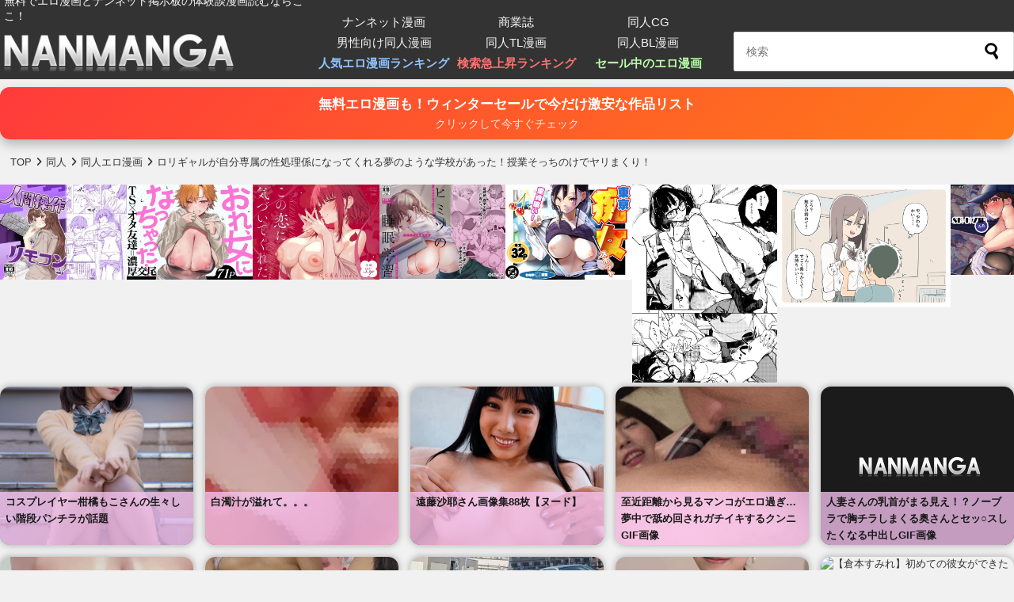

--- FILE ---
content_type: text/html; charset=UTF-8
request_url: https://comic.nan-net.com/66835
body_size: 41326
content:
<!DOCTYPE html>
<html lang="ja">

<head>
    <meta charset="utf-8">
    <meta name="robots" content="index,follow" />
    <meta name="viewport" content="width=device-width, initial-scale=1.0, maximum-scale=1.0, user-scalable=0">
    <meta http-equiv="X-UA-Compatible" content="IE=edge">
    <meta name="referrer" content="unsafe-url">

    <script src="https://ajax.googleapis.com/ajax/libs/jquery/3.6.3/jquery.min.js"></script>
    <!--<script src="https://ajax.googleapis.com/ajax/libs/jquery/2.1.4/jquery.min.js"></script>-->
    <!--[if lt IE 9]> 
<script src="https://comic.nan-net.com/wp-content/themes/m_theme/js/html5shiv.min.js"></script>
<![endif]-->
    <script src="https://comic.nan-net.com/wp-content/themes/m_theme/js/respond.min.js"></script>
    <!--<script src="https://comic.nan-net.com/wp-content/themes/m_theme/js/gnavi.js"></script>-->
    <link rel="stylesheet" href="https://comic.nan-net.com/wp-content/themes/m_theme/css/reset.css" />

    <link rel="stylesheet" href="https://comic.nan-net.com/wp-content/themes/m_theme/style.css?1767078342" media="screen">
    <link rel="stylesheet" href="https://cdnjs.cloudflare.com/ajax/libs/font-awesome/6.3.0/css/all.min.css"
        integrity="sha512-SzlrxWUlpfuzQ+pcUCosxcglQRNAq/DZjVsC0lE40xsADsfeQoEypE+enwcOiGjk/bSuGGKHEyjSoQ1zVisanQ=="
        crossorigin="anonymous" referrerpolicy="no-referrer" />
    <link rel="alternate" type="application/rss+xml" title="無料エロ漫画サイト 週刊ナンネットマンガ RSS Feed"
        href="https://comic.nan-net.com/feed" />

    <script type="text/javascript">
    function doToggleClassName(obj, onClassName, offClassName) {
        obj.className = (obj.className != onClassName) ? onClassName : offClassName;
    }

    function getParentObj(obj) {
        return obj.parentElement || obj.parentNode;
    }
    </script>


        <title>ロリギャルが自分専属の性処理係になってくれる夢のような学校があった！授業そっちのけでヤリまくり！ | 性処理係のまろんちゃん～クールなロリギャルが陰キャの性処理係になる話～ (ししおとめ) | 無料エロ漫画サイト 週刊ナンネットマンガ</title>
<meta name='robots' content='max-image-preview:large, max-snippet:-1, max-video-preview:-1' />
	<style>img:is([sizes="auto" i], [sizes^="auto," i]) { contain-intrinsic-size: 3000px 1500px }</style>
	<link rel="canonical" href="https://comic.nan-net.com/66835">
<link rel='dns-prefetch' href='//www.googletagmanager.com' />
<link rel='dns-prefetch' href='//stats.wp.com' />
<link rel="alternate" type="application/rss+xml" title="無料エロ漫画サイト 週刊ナンネットマンガ &raquo; ロリギャルが自分専属の性処理係になってくれる夢のような学校があった！授業そっちのけでヤリまくり！ のコメントのフィード" href="https://comic.nan-net.com/66835/feed" />
<link rel='stylesheet' id='wp-block-library-css' href='https://comic.nan-net.com/wp-includes/css/dist/block-library/style.min.css?ver=6.8.3' type='text/css' media='all' />
<style id='wp-block-library-inline-css' type='text/css'>
.has-text-align-justify{text-align:justify;}
</style>
<style id='classic-theme-styles-inline-css' type='text/css'>
/*! This file is auto-generated */
.wp-block-button__link{color:#fff;background-color:#32373c;border-radius:9999px;box-shadow:none;text-decoration:none;padding:calc(.667em + 2px) calc(1.333em + 2px);font-size:1.125em}.wp-block-file__button{background:#32373c;color:#fff;text-decoration:none}
</style>
<link rel='stylesheet' id='mediaelement-css' href='https://comic.nan-net.com/wp-includes/js/mediaelement/mediaelementplayer-legacy.min.css?ver=4.2.17' type='text/css' media='all' />
<link rel='stylesheet' id='wp-mediaelement-css' href='https://comic.nan-net.com/wp-includes/js/mediaelement/wp-mediaelement.min.css?ver=6.8.3' type='text/css' media='all' />
<style id='jetpack-sharing-buttons-style-inline-css' type='text/css'>
.jetpack-sharing-buttons__services-list{display:flex;flex-direction:row;flex-wrap:wrap;gap:0;list-style-type:none;margin:5px;padding:0}.jetpack-sharing-buttons__services-list.has-small-icon-size{font-size:12px}.jetpack-sharing-buttons__services-list.has-normal-icon-size{font-size:16px}.jetpack-sharing-buttons__services-list.has-large-icon-size{font-size:24px}.jetpack-sharing-buttons__services-list.has-huge-icon-size{font-size:36px}@media print{.jetpack-sharing-buttons__services-list{display:none!important}}.editor-styles-wrapper .wp-block-jetpack-sharing-buttons{gap:0;padding-inline-start:0}ul.jetpack-sharing-buttons__services-list.has-background{padding:1.25em 2.375em}
</style>
<style id='global-styles-inline-css' type='text/css'>
:root{--wp--preset--aspect-ratio--square: 1;--wp--preset--aspect-ratio--4-3: 4/3;--wp--preset--aspect-ratio--3-4: 3/4;--wp--preset--aspect-ratio--3-2: 3/2;--wp--preset--aspect-ratio--2-3: 2/3;--wp--preset--aspect-ratio--16-9: 16/9;--wp--preset--aspect-ratio--9-16: 9/16;--wp--preset--color--black: #000000;--wp--preset--color--cyan-bluish-gray: #abb8c3;--wp--preset--color--white: #ffffff;--wp--preset--color--pale-pink: #f78da7;--wp--preset--color--vivid-red: #cf2e2e;--wp--preset--color--luminous-vivid-orange: #ff6900;--wp--preset--color--luminous-vivid-amber: #fcb900;--wp--preset--color--light-green-cyan: #7bdcb5;--wp--preset--color--vivid-green-cyan: #00d084;--wp--preset--color--pale-cyan-blue: #8ed1fc;--wp--preset--color--vivid-cyan-blue: #0693e3;--wp--preset--color--vivid-purple: #9b51e0;--wp--preset--gradient--vivid-cyan-blue-to-vivid-purple: linear-gradient(135deg,rgba(6,147,227,1) 0%,rgb(155,81,224) 100%);--wp--preset--gradient--light-green-cyan-to-vivid-green-cyan: linear-gradient(135deg,rgb(122,220,180) 0%,rgb(0,208,130) 100%);--wp--preset--gradient--luminous-vivid-amber-to-luminous-vivid-orange: linear-gradient(135deg,rgba(252,185,0,1) 0%,rgba(255,105,0,1) 100%);--wp--preset--gradient--luminous-vivid-orange-to-vivid-red: linear-gradient(135deg,rgba(255,105,0,1) 0%,rgb(207,46,46) 100%);--wp--preset--gradient--very-light-gray-to-cyan-bluish-gray: linear-gradient(135deg,rgb(238,238,238) 0%,rgb(169,184,195) 100%);--wp--preset--gradient--cool-to-warm-spectrum: linear-gradient(135deg,rgb(74,234,220) 0%,rgb(151,120,209) 20%,rgb(207,42,186) 40%,rgb(238,44,130) 60%,rgb(251,105,98) 80%,rgb(254,248,76) 100%);--wp--preset--gradient--blush-light-purple: linear-gradient(135deg,rgb(255,206,236) 0%,rgb(152,150,240) 100%);--wp--preset--gradient--blush-bordeaux: linear-gradient(135deg,rgb(254,205,165) 0%,rgb(254,45,45) 50%,rgb(107,0,62) 100%);--wp--preset--gradient--luminous-dusk: linear-gradient(135deg,rgb(255,203,112) 0%,rgb(199,81,192) 50%,rgb(65,88,208) 100%);--wp--preset--gradient--pale-ocean: linear-gradient(135deg,rgb(255,245,203) 0%,rgb(182,227,212) 50%,rgb(51,167,181) 100%);--wp--preset--gradient--electric-grass: linear-gradient(135deg,rgb(202,248,128) 0%,rgb(113,206,126) 100%);--wp--preset--gradient--midnight: linear-gradient(135deg,rgb(2,3,129) 0%,rgb(40,116,252) 100%);--wp--preset--font-size--small: 13px;--wp--preset--font-size--medium: 20px;--wp--preset--font-size--large: 36px;--wp--preset--font-size--x-large: 42px;--wp--preset--spacing--20: 0.44rem;--wp--preset--spacing--30: 0.67rem;--wp--preset--spacing--40: 1rem;--wp--preset--spacing--50: 1.5rem;--wp--preset--spacing--60: 2.25rem;--wp--preset--spacing--70: 3.38rem;--wp--preset--spacing--80: 5.06rem;--wp--preset--shadow--natural: 6px 6px 9px rgba(0, 0, 0, 0.2);--wp--preset--shadow--deep: 12px 12px 50px rgba(0, 0, 0, 0.4);--wp--preset--shadow--sharp: 6px 6px 0px rgba(0, 0, 0, 0.2);--wp--preset--shadow--outlined: 6px 6px 0px -3px rgba(255, 255, 255, 1), 6px 6px rgba(0, 0, 0, 1);--wp--preset--shadow--crisp: 6px 6px 0px rgba(0, 0, 0, 1);}:where(.is-layout-flex){gap: 0.5em;}:where(.is-layout-grid){gap: 0.5em;}body .is-layout-flex{display: flex;}.is-layout-flex{flex-wrap: wrap;align-items: center;}.is-layout-flex > :is(*, div){margin: 0;}body .is-layout-grid{display: grid;}.is-layout-grid > :is(*, div){margin: 0;}:where(.wp-block-columns.is-layout-flex){gap: 2em;}:where(.wp-block-columns.is-layout-grid){gap: 2em;}:where(.wp-block-post-template.is-layout-flex){gap: 1.25em;}:where(.wp-block-post-template.is-layout-grid){gap: 1.25em;}.has-black-color{color: var(--wp--preset--color--black) !important;}.has-cyan-bluish-gray-color{color: var(--wp--preset--color--cyan-bluish-gray) !important;}.has-white-color{color: var(--wp--preset--color--white) !important;}.has-pale-pink-color{color: var(--wp--preset--color--pale-pink) !important;}.has-vivid-red-color{color: var(--wp--preset--color--vivid-red) !important;}.has-luminous-vivid-orange-color{color: var(--wp--preset--color--luminous-vivid-orange) !important;}.has-luminous-vivid-amber-color{color: var(--wp--preset--color--luminous-vivid-amber) !important;}.has-light-green-cyan-color{color: var(--wp--preset--color--light-green-cyan) !important;}.has-vivid-green-cyan-color{color: var(--wp--preset--color--vivid-green-cyan) !important;}.has-pale-cyan-blue-color{color: var(--wp--preset--color--pale-cyan-blue) !important;}.has-vivid-cyan-blue-color{color: var(--wp--preset--color--vivid-cyan-blue) !important;}.has-vivid-purple-color{color: var(--wp--preset--color--vivid-purple) !important;}.has-black-background-color{background-color: var(--wp--preset--color--black) !important;}.has-cyan-bluish-gray-background-color{background-color: var(--wp--preset--color--cyan-bluish-gray) !important;}.has-white-background-color{background-color: var(--wp--preset--color--white) !important;}.has-pale-pink-background-color{background-color: var(--wp--preset--color--pale-pink) !important;}.has-vivid-red-background-color{background-color: var(--wp--preset--color--vivid-red) !important;}.has-luminous-vivid-orange-background-color{background-color: var(--wp--preset--color--luminous-vivid-orange) !important;}.has-luminous-vivid-amber-background-color{background-color: var(--wp--preset--color--luminous-vivid-amber) !important;}.has-light-green-cyan-background-color{background-color: var(--wp--preset--color--light-green-cyan) !important;}.has-vivid-green-cyan-background-color{background-color: var(--wp--preset--color--vivid-green-cyan) !important;}.has-pale-cyan-blue-background-color{background-color: var(--wp--preset--color--pale-cyan-blue) !important;}.has-vivid-cyan-blue-background-color{background-color: var(--wp--preset--color--vivid-cyan-blue) !important;}.has-vivid-purple-background-color{background-color: var(--wp--preset--color--vivid-purple) !important;}.has-black-border-color{border-color: var(--wp--preset--color--black) !important;}.has-cyan-bluish-gray-border-color{border-color: var(--wp--preset--color--cyan-bluish-gray) !important;}.has-white-border-color{border-color: var(--wp--preset--color--white) !important;}.has-pale-pink-border-color{border-color: var(--wp--preset--color--pale-pink) !important;}.has-vivid-red-border-color{border-color: var(--wp--preset--color--vivid-red) !important;}.has-luminous-vivid-orange-border-color{border-color: var(--wp--preset--color--luminous-vivid-orange) !important;}.has-luminous-vivid-amber-border-color{border-color: var(--wp--preset--color--luminous-vivid-amber) !important;}.has-light-green-cyan-border-color{border-color: var(--wp--preset--color--light-green-cyan) !important;}.has-vivid-green-cyan-border-color{border-color: var(--wp--preset--color--vivid-green-cyan) !important;}.has-pale-cyan-blue-border-color{border-color: var(--wp--preset--color--pale-cyan-blue) !important;}.has-vivid-cyan-blue-border-color{border-color: var(--wp--preset--color--vivid-cyan-blue) !important;}.has-vivid-purple-border-color{border-color: var(--wp--preset--color--vivid-purple) !important;}.has-vivid-cyan-blue-to-vivid-purple-gradient-background{background: var(--wp--preset--gradient--vivid-cyan-blue-to-vivid-purple) !important;}.has-light-green-cyan-to-vivid-green-cyan-gradient-background{background: var(--wp--preset--gradient--light-green-cyan-to-vivid-green-cyan) !important;}.has-luminous-vivid-amber-to-luminous-vivid-orange-gradient-background{background: var(--wp--preset--gradient--luminous-vivid-amber-to-luminous-vivid-orange) !important;}.has-luminous-vivid-orange-to-vivid-red-gradient-background{background: var(--wp--preset--gradient--luminous-vivid-orange-to-vivid-red) !important;}.has-very-light-gray-to-cyan-bluish-gray-gradient-background{background: var(--wp--preset--gradient--very-light-gray-to-cyan-bluish-gray) !important;}.has-cool-to-warm-spectrum-gradient-background{background: var(--wp--preset--gradient--cool-to-warm-spectrum) !important;}.has-blush-light-purple-gradient-background{background: var(--wp--preset--gradient--blush-light-purple) !important;}.has-blush-bordeaux-gradient-background{background: var(--wp--preset--gradient--blush-bordeaux) !important;}.has-luminous-dusk-gradient-background{background: var(--wp--preset--gradient--luminous-dusk) !important;}.has-pale-ocean-gradient-background{background: var(--wp--preset--gradient--pale-ocean) !important;}.has-electric-grass-gradient-background{background: var(--wp--preset--gradient--electric-grass) !important;}.has-midnight-gradient-background{background: var(--wp--preset--gradient--midnight) !important;}.has-small-font-size{font-size: var(--wp--preset--font-size--small) !important;}.has-medium-font-size{font-size: var(--wp--preset--font-size--medium) !important;}.has-large-font-size{font-size: var(--wp--preset--font-size--large) !important;}.has-x-large-font-size{font-size: var(--wp--preset--font-size--x-large) !important;}
:where(.wp-block-post-template.is-layout-flex){gap: 1.25em;}:where(.wp-block-post-template.is-layout-grid){gap: 1.25em;}
:where(.wp-block-columns.is-layout-flex){gap: 2em;}:where(.wp-block-columns.is-layout-grid){gap: 2em;}
:root :where(.wp-block-pullquote){font-size: 1.5em;line-height: 1.6;}
</style>
<link rel='stylesheet' id='contact-form-7-css' href='https://comic.nan-net.com/wp-content/plugins/contact-form-7/includes/css/styles.css?ver=6.1.1' type='text/css' media='all' />
<link rel='stylesheet' id='wp-ulike-css' href='https://comic.nan-net.com/wp-content/plugins/wp-ulike/assets/css/wp-ulike.min.css?ver=4.7.10' type='text/css' media='all' />
<link rel='stylesheet' id='fancybox-css' href='https://comic.nan-net.com/wp-content/plugins/easy-fancybox/fancybox/1.5.4/jquery.fancybox.min.css?ver=6.8.3' type='text/css' media='screen' />
<link rel='stylesheet' id='dashicons-css' href='https://comic.nan-net.com/wp-includes/css/dashicons.min.css?ver=6.8.3' type='text/css' media='all' />
<script type="text/javascript" src="https://comic.nan-net.com/wp-includes/js/jquery/jquery.min.js?ver=3.7.1" id="jquery-core-js"></script>
<script type="text/javascript" src="https://comic.nan-net.com/wp-includes/js/jquery/jquery-migrate.min.js?ver=3.4.1" id="jquery-migrate-js"></script>

<!-- Site Kit によって追加された Google タグ（gtag.js）スニペット -->
<!-- Google アナリティクス スニペット (Site Kit が追加) -->
<script type="text/javascript" src="https://www.googletagmanager.com/gtag/js?id=GT-MBL4F75" id="google_gtagjs-js" async></script>
<script type="text/javascript" id="google_gtagjs-js-after">
/* <![CDATA[ */
window.dataLayer = window.dataLayer || [];function gtag(){dataLayer.push(arguments);}
gtag("set","linker",{"domains":["comic.nan-net.com"]});
gtag("js", new Date());
gtag("set", "developer_id.dZTNiMT", true);
gtag("config", "GT-MBL4F75");
 window._googlesitekit = window._googlesitekit || {}; window._googlesitekit.throttledEvents = []; window._googlesitekit.gtagEvent = (name, data) => { var key = JSON.stringify( { name, data } ); if ( !! window._googlesitekit.throttledEvents[ key ] ) { return; } window._googlesitekit.throttledEvents[ key ] = true; setTimeout( () => { delete window._googlesitekit.throttledEvents[ key ]; }, 5 ); gtag( "event", name, { ...data, event_source: "site-kit" } ); }; 
/* ]]> */
</script>
<link rel="https://api.w.org/" href="https://comic.nan-net.com/wp-json/" /><link rel="alternate" title="JSON" type="application/json" href="https://comic.nan-net.com/wp-json/wp/v2/posts/66835" /><link rel='shortlink' href='https://comic.nan-net.com/?p=66835' />
<link rel="alternate" title="oEmbed (JSON)" type="application/json+oembed" href="https://comic.nan-net.com/wp-json/oembed/1.0/embed?url=https%3A%2F%2Fcomic.nan-net.com%2F66835" />
<link rel="alternate" title="oEmbed (XML)" type="text/xml+oembed" href="https://comic.nan-net.com/wp-json/oembed/1.0/embed?url=https%3A%2F%2Fcomic.nan-net.com%2F66835&#038;format=xml" />
<meta name="generator" content="Site Kit by Google 1.159.0" />		<script type="text/javascript">
				(function(c,l,a,r,i,t,y){
					c[a]=c[a]||function(){(c[a].q=c[a].q||[]).push(arguments)};t=l.createElement(r);t.async=1;
					t.src="https://www.clarity.ms/tag/"+i+"?ref=wordpress";y=l.getElementsByTagName(r)[0];y.parentNode.insertBefore(t,y);
				})(window, document, "clarity", "script", "ssqtss42hm");
		</script>
			<style>img#wpstats{display:none}</style>
		
<meta name="description" content="エロ漫画「性処理係のまろんちゃん～クールなロリギャルが陰キャの性処理係になる話～」の内容⇒クールな○リギャルがムッツリ陰キャの性処理係になるお話 ジャンル:  ロリ･少女 日焼け・褐色 フルカラー 微乳・貧乳・つるぺた フェラチオ ぶっかけ メスガキ 中出し アナル 学校・学園 ほかにもあなたの性癖に刺さるエロ漫画を多数紹介！">
<meta property="og:description" content="エロ漫画「性処理係のまろんちゃん～クールなロリギャルが陰キャの性処理係になる話～」の内容⇒クールな○リギャルがムッツリ陰キャの性処理係になるお話 ジャンル:  ロリ･少女 日焼け・褐色 フルカラー 微乳・貧乳・つるぺた フェラチオ ぶっかけ メスガキ 中出し アナル 学校・学園 ほかにもあなたの性癖に刺さるエロ漫画を多数紹介！">
<meta property="og:url" content="https://comic.nan-net.com/66835" />
<meta property="og:title" content="ロリギャルが自分専属の性処理係になってくれる夢のような学校があった！授業そっちのけでヤリまくり！" />
<meta property="og:image" content="https://comic.nan-net.com/media/2024/05/RJ01182599_img_main.jpg" />
<meta property="og:image:alt" content="ロリギャルが自分専属の性処理係になってくれる夢のような学校があった！授業そっちのけでヤリまくり！" />
<meta property="og:type" content="article" />
<meta property="og:site_name" content="無料エロ漫画サイト 週刊ナンネットマンガ" />
<meta property="og:locale" content="ja_JP" />
<meta name="twitter:card" content="summary_large_image" />
<meta name="twitter:site" content="@comic_nan" />
<style>.wp-block-gallery.is-cropped .blocks-gallery-item picture{height:100%;width:100%;}</style>
<!-- Google タグ マネージャー スニペット (Site Kit が追加) -->
<script type="text/javascript">
/* <![CDATA[ */

			( function( w, d, s, l, i ) {
				w[l] = w[l] || [];
				w[l].push( {'gtm.start': new Date().getTime(), event: 'gtm.js'} );
				var f = d.getElementsByTagName( s )[0],
					j = d.createElement( s ), dl = l != 'dataLayer' ? '&l=' + l : '';
				j.async = true;
				j.src = 'https://www.googletagmanager.com/gtm.js?id=' + i + dl;
				f.parentNode.insertBefore( j, f );
			} )( window, document, 'script', 'dataLayer', 'GTM-NRHLXWV9' );
			
/* ]]> */
</script>

<!-- (ここまで) Google タグ マネージャー スニペット (Site Kit が追加) -->
<link rel="icon" href="https://comic.nan-net.com/media/2025/07/cropped-nanmanga_favicon-32x32.png" sizes="32x32" />
<link rel="icon" href="https://comic.nan-net.com/media/2025/07/cropped-nanmanga_favicon-192x192.png" sizes="192x192" />
<link rel="apple-touch-icon" href="https://comic.nan-net.com/media/2025/07/cropped-nanmanga_favicon-180x180.png" />
<meta name="msapplication-TileImage" content="https://comic.nan-net.com/media/2025/07/cropped-nanmanga_favicon-270x270.png" />
		<style type="text/css" id="wp-custom-css">
			/*
カスタム CSS 機能へようこそ。

使い方についてはこちらをご覧ください
(英語ドキュメンテーション)。http://wp.me/PEmnE-Bt
*/
.comicimg {
	max-width: 433px;
	text-align: center;
	margin: 0 auto;
}

.comicimg img {
	width: 100%;
}

#__modal-interstitial-close {
	text-decoration: none;
	position: absolute;
	top: 270px;
	left: 0;		</style>
		</head>

<body>

        





    <div id="header-wrapp">
        <div id="header_title">
            <div id="header_title_inner">
                <!-- <div class="clearfix"> -->
                <div class="title_rim">
                                        <a href="https://comic.nan-net.com/">
                        <picture><source srcset="https://comic.nan-net.com/wp-content/themes/m_theme/images/logo.png.webp"  type="image/webp"><img src="https://comic.nan-net.com/wp-content/themes/m_theme/images/logo.png" width="380" height="70"
                            alt="無料エロ漫画サイト 週刊ナンネットマンガ" data-eio="p"></picture>
                    </a>
                    <span class="disc">無料でエロ漫画とナンネット掲示板の体験談漫画読むならここ！</span>
                                    </div>

                                <!--<div class="caution">
週刊ナンネットマンガはアダルトサイトです。<br>
18歳未満の方は御利用いただけません。<a href="https://www.furby.co.jp/">こちらよりご退出ください。</a>
</div>-->
                
                <div class="head-menu"><div class="menu-header-container"><ul id="menu-header" class="menu"><li id="menu-item-74625" class="menu-item menu-item-type-taxonomy menu-item-object-category menu-item-74625"><a href="https://comic.nan-net.com/category/nan-net">ナンネット漫画</a></li>
<li id="menu-item-74626" class="menu-item menu-item-type-taxonomy menu-item-object-category menu-item-74626"><a href="https://comic.nan-net.com/category/ebooks">商業誌</a></li>
<li id="menu-item-78803" class="menu-item menu-item-type-taxonomy menu-item-object-category menu-item-78803"><a href="https://comic.nan-net.com/category/doujin/cg">同人CG</a></li>
<li id="menu-item-74624" class="menu-item menu-item-type-taxonomy menu-item-object-category current-post-ancestor current-menu-parent current-post-parent menu-item-74624"><a href="https://comic.nan-net.com/category/doujin/r18">男性向け同人漫画</a></li>
<li id="menu-item-74623" class="menu-item menu-item-type-taxonomy menu-item-object-category menu-item-74623"><a href="https://comic.nan-net.com/category/doujin/tl">同人TL漫画</a></li>
<li id="menu-item-74622" class="menu-item menu-item-type-taxonomy menu-item-object-category menu-item-74622"><a href="https://comic.nan-net.com/category/doujin/bl">同人BL漫画</a></li>
<li id="menu-item-82922" class="menu-item menu-item-type-post_type menu-item-object-page menu-item-82922"><a href="https://comic.nan-net.com/ranking">人気エロ漫画ランキング</a></li>
<li id="menu-item-123606" class="menu-item menu-item-type-post_type menu-item-object-page menu-item-123606"><a href="https://comic.nan-net.com/trend">検索急上昇ランキング</a></li>
<li id="menu-item-120038" class="menu-item menu-item-type-post_type menu-item-object-page menu-item-120038"><a href="https://comic.nan-net.com/sale">セール中のエロ漫画</a></li>
</ul></div></div>
                <div class="butt">
                    <form method="get" id="searchform" action="https://comic.nan-net.com/">
<input type="text" placeholder="検索" name="s" id="s">
<input type="submit" id="searchsubmit" value="">
</form>                </div>

                <!-- </div> .clearfix -->
            </div><!-- / #header_title_inner -->
        </div><!-- / #header_title -->
    </div><!-- / #header_wrap -->

<div class="site-wrapper"><aside id="side-left2">
<div id="side-left-inner2">



<ul class="sticky-right">

<li>

<section class="discount-band discount-90"><ul><div class="pickup-wrap"><ol class='pickup tax-card-grid'>
<li><a href="https://comic.nan-net.com/126872" rel="bookmark" title="異世界転生先の乙女ゲームのヒロインがまさかの男嫌いだった結果ｗｗｗｗｗ" class="tax-card" data-link-pos="sale-discount-band-sidebar-90"><div class="pickup-box" style="background-image:url(https://comic.nan-net.com/media/2025/08/RJ01061703_img_main.jpg); aspect-ratio: 4/3;"><span>異世界転生先の乙女ゲームのヒロインがまさかの男嫌いだった結果ｗｗｗｗｗ</span></div></a><div class="card-badge">90%OFF！</div></li><li><a href="https://comic.nan-net.com/140812" rel="bookmark" title="コミケに初参加したワイ、好きだった先生が双子の美女だと知ってしまい、思わぬ展開に！？" class="tax-card" data-link-pos="sale-discount-band-sidebar-90"><div class="pickup-box" style="background-image:url(https://comic.nan-net.com/media/2025/10/RJ01365353_img_main.jpg); aspect-ratio: 4/3;"><span>コミケに初参加したワイ、好きだった先生が双子の美女だと知ってしまい、思わぬ展開に！？</span></div></a><div class="card-badge">90%OFF！</div></li><li><a href="https://comic.nan-net.com/139833" rel="bookmark" title="高校の伝統行事、卒業式後に乱交祭開催?!やっと見つけた童貞男子と処女卒業!!" class="tax-card" data-link-pos="sale-discount-band-sidebar-90"><div class="pickup-box" style="background-image:url(https://comic.nan-net.com/media/2025/09/RJ293006_img_main.jpg); aspect-ratio: 4/3;"><span>高校の伝統行事、卒業式後に乱交祭開催?!やっと見つけた童貞男子と処女卒業!!</span></div></a><div class="card-badge">90%OFF！</div></li><li><a href="https://comic.nan-net.com/111061" rel="bookmark" title="恋愛経験の少ない処女JKがこっそりオナニーしていたら…友達にバレてしまい一線を越えてしまう！" class="tax-card" data-link-pos="sale-discount-band-sidebar-90"><div class="pickup-box" style="background-image:url(https://comic.nan-net.com/media/2025/05/RJ01219498_img_main.jpg); aspect-ratio: 4/3;"><span>恋愛経験の少ない処女JKがこっそりオナニーしていたら…友達にバレてしまい一線を越えてしまう！</span></div></a><div class="card-badge">50%OFF！</div></li><li><a href="https://comic.nan-net.com/160350" rel="bookmark" title="愛撫を嫌がりつつも感じてしまい最終的には快楽堕ちしてしまう人妻たちｗｗｗｗｗｗｗ" class="tax-card" data-link-pos="sale-discount-band-sidebar-90"><div class="pickup-box" style="background-image:url(https://comic.nan-net.com/media/2026/01/d_226823pr.jpg); aspect-ratio: 4/3;"><span>愛撫を嫌がりつつも感じてしまい最終的には快楽堕ちしてしまう人妻たちｗｗｗｗｗｗｗ</span></div></a><div class="card-badge">50%OFF！</div></li><li><a href="https://comic.nan-net.com/80679" rel="bookmark" title="【オフパコ】女性配信者のオフ会は僕一人だった！無理矢理襲い掛かってレイプしてみた！" class="tax-card" data-link-pos="sale-discount-band-sidebar-90"><div class="pickup-box" style="background-image:url(https://comic.nan-net.com/media/2024/09/RJ278802_img_main.jpg); aspect-ratio: 4/3;"><span>【オフパコ】女性配信者のオフ会は僕一人だった！無理矢理襲い掛かってレイプしてみた！</span></div></a><div class="card-badge">90%OFF！</div></li><li><a href="https://comic.nan-net.com/121867" rel="bookmark" title="推しライブ帰りに乳デカギャルに逆ナンされた結果ｗｗｗｗｗ" class="tax-card" data-link-pos="sale-discount-band-sidebar-90"><div class="pickup-box" style="background-image:url(https://comic.nan-net.com/media/2025/07/RJ01336041_img_main.jpg); aspect-ratio: 4/3;"><span>推しライブ帰りに乳デカギャルに逆ナンされた結果ｗｗｗｗｗ</span></div></a><div class="card-badge">90%OFF！</div></li><li><a href="https://comic.nan-net.com/95848" rel="bookmark" title="日本さん、少子化対策として「セフレ実習」授業を始めるｗｗｗｗｗ" class="tax-card" data-link-pos="sale-discount-band-sidebar-90"><div class="pickup-box" style="background-image:url(https://comic.nan-net.com/media/2025/02/d_474222pr.jpg); aspect-ratio: 4/3;"><span>日本さん、少子化対策として「セフレ実習」授業を始めるｗｗｗｗｗ</span></div></a><div class="card-badge">90%OFF！</div></li><li><a href="https://comic.nan-net.com/148892" rel="bookmark" title="引きこもりが外の世界に旅立った結果⇒ｗｗｗｗｗｗｗｗｗ" class="tax-card" data-link-pos="sale-discount-band-sidebar-90"><div class="pickup-box" style="background-image:url(https://comic.nan-net.com/media/2025/11/RJ270765_img_main.jpg); aspect-ratio: 4/3;"><span>引きこもりが外の世界に旅立った結果⇒ｗｗｗｗｗｗｗｗｗ</span></div></a><div class="card-badge">90%OFF！</div></li><li><a href="https://comic.nan-net.com/91615" rel="bookmark" title="憧れの先輩に告ったその日から学校のトイレでフェラは日常になった。嫌われたくないから先輩のいう事なら何でも聞く、何でも。" class="tax-card" data-link-pos="sale-discount-band-sidebar-90"><div class="pickup-box" style="background-image:url(https://comic.nan-net.com/media/2025/01/RJ270763_img_main.jpg); aspect-ratio: 4/3;"><span>憧れの先輩に告ったその日から学校のトイレでフェラは日常になった。嫌われたくないから先輩のいう事な...</span></div></a><div class="card-badge">90%OFF！</div></li><li><a href="https://comic.nan-net.com/160279" rel="bookmark" title="オナホが切れたので、おにぃちゃんのオナホ扱いされるナホちゃんがこちら" class="tax-card" data-link-pos="sale-discount-band-sidebar-90"><div class="pickup-box" style="background-image:url(https://comic.nan-net.com/media/2026/01/d_181058pr.jpg); aspect-ratio: 4/3;"><span>オナホが切れたので、おにぃちゃんのオナホ扱いされるナホちゃんがこちら</span></div></a><div class="card-badge">50%OFF！</div></li><li><a href="https://comic.nan-net.com/91912" rel="bookmark" title="寝ている間におっさんに犯されていた！彼氏持ち生意気JKがおっさんちんぽにわからせ敗北！！！" class="tax-card" data-link-pos="sale-discount-band-sidebar-90"><div class="pickup-box" style="background-image:url(https://comic.nan-net.com/media/2025/01/d_306923pr.jpg); aspect-ratio: 4/3;"><span>寝ている間におっさんに犯されていた！彼氏持ち生意気JKがおっさんちんぽにわからせ敗北！！！</span></div></a><div class="card-badge">90%OFF！</div></li><li><a href="https://comic.nan-net.com/139783" rel="bookmark" title="デリヘルで呼んだ子が、大学のコスプレサークルのアイドルの後輩ちゃんだった。" class="tax-card" data-link-pos="sale-discount-band-sidebar-90"><div class="pickup-box" style="background-image:url(https://comic.nan-net.com/media/2025/09/RJ01048949_img_main.jpg); aspect-ratio: 4/3;"><span>デリヘルで呼んだ子が、大学のコスプレサークルのアイドルの後輩ちゃんだった。</span></div></a><div class="card-badge">90%OFF！</div></li><li><a href="https://comic.nan-net.com/162365" rel="bookmark" title="夫にドタキャンされて一人温泉旅行、ナンパしてきたチャラ男に媚薬盛られて奥さん寝取られる⁉" class="tax-card" data-link-pos="sale-discount-band-sidebar-90"><div class="pickup-box" style="background-image:url(https://comic.nan-net.com/media/2026/01/d_262581pr.jpg); aspect-ratio: 4/3;"><span>夫にドタキャンされて一人温泉旅行、ナンパしてきたチャラ男に媚薬盛られて奥さん寝取られる⁉</span></div></a><div class="card-badge">99%OFF！</div></li><li><a href="https://comic.nan-net.com/126029" rel="bookmark" title="お嬢様学校に通うJKを電車で痴漢したあと多目的トイレに連れ込んで犯しちゃいましたｗｗｗｗｗ" class="tax-card" data-link-pos="sale-discount-band-sidebar-90"><div class="pickup-box" style="background-image:url(https://comic.nan-net.com/media/2025/08/RJ312670_img_main.jpg); aspect-ratio: 4/3;"><span>お嬢様学校に通うJKを電車で痴漢したあと多目的トイレに連れ込んで犯しちゃいましたｗｗｗｗｗ</span></div></a><div class="card-badge">90%OFF！</div></li><li><a href="https://comic.nan-net.com/162847" rel="bookmark" title="【悲報】妻が息子と長年セックスしてたんだが…" class="tax-card" data-link-pos="sale-discount-band-sidebar-90"><div class="pickup-box" style="background-image:url(https://comic.nan-net.com/media/2026/01/d_133325pr.jpg); aspect-ratio: 4/3;"><span>【悲報】妻が息子と長年セックスしてたんだが…</span></div></a><div class="card-badge">98%OFF！</div></li><li><a href="https://comic.nan-net.com/127576" rel="bookmark" title="【ASMR】185cm高身長コスプレイヤーとヤりまくり！ナマイキ長身女をマゾメスに堕としてやれ！" class="tax-card" data-link-pos="sale-discount-band-sidebar-90"><div class="pickup-box" style="background-image:url(https://comic.nan-net.com/media/2025/08/RJ01424067_img_main.jpg); aspect-ratio: 4/3;"><span>【ASMR】185cm高身長コスプレイヤーとヤりまくり！ナマイキ長身女をマゾメスに堕としてやれ！</span></div></a><div class="card-badge">50%OFF！</div></li><li><a href="https://comic.nan-net.com/161440" rel="bookmark" title="俺の下着を嗅いでオナニーする変態メイドを見つけたのでお仕置することに！【ASMR】" class="tax-card" data-link-pos="sale-discount-band-sidebar-90"><div class="pickup-box" style="background-image:url(https://comic.nan-net.com/media/2026/01/d_298394pr.jpg); aspect-ratio: 4/3;"><span>俺の下着を嗅いでオナニーする変態メイドを見つけたのでお仕置することに！【ASMR】</span></div></a><div class="card-badge">50%OFF！</div></li></ol></div></section>
</li>

</ul>


</div>
</aside>
<aside id="side-right2">
    <div id="side-right2-inner">
        <ul class="sticky-right">
            <li>
<section class="discount-band discount-80"><ul><div class="pickup-wrap"><ol class='pickup tax-card-grid'>
<li><a href="https://comic.nan-net.com/61526" rel="bookmark" title="40歳妻子あり社会人の俺氏、宝くじ買ったら12億当選したので、女買いまくってハーレム御殿作ったったｗｗｗ" class="tax-card" data-link-pos="sale-discount-band-sidebar-80"><div class="pickup-box" style="background-image:url(https://comic.nan-net.com/media/2023/11/d_309450pr.jpg); aspect-ratio: 4/3;"><span>40歳妻子あり社会人の俺氏、宝くじ買ったら12億当選したので、女買いまくってハーレム御殿作ったっ...</span></div></a><div class="card-badge">89%OFF！</div></li><li><a href="https://comic.nan-net.com/77257" rel="bookmark" title="爆乳であまり喋らない彼女が、性欲強すぎて授業中に襲い掛かってくるぅううう！！！！" class="tax-card" data-link-pos="sale-discount-band-sidebar-80"><div class="pickup-box" style="background-image:url(https://comic.nan-net.com/media/2024/09/d_237458pr.jpg); aspect-ratio: 4/3;"><span>爆乳であまり喋らない彼女が、性欲強すぎて授業中に襲い掛かってくるぅううう！！！！</span></div></a><div class="card-badge">80%OFF！</div></li><li><a href="https://comic.nan-net.com/102000" rel="bookmark" title="優しくて頼れる憧れのお兄ちゃんだと思っていた彼の正体はドクズ王子様だった！激重感情押しつけセックス！" class="tax-card" data-link-pos="sale-discount-band-sidebar-80"><div class="pickup-box" style="background-image:url(https://comic.nan-net.com/media/2025/03/RJ01350004_img_main.jpg); aspect-ratio: 4/3;"><span>優しくて頼れる憧れのお兄ちゃんだと思っていた彼の正体はドクズ王子様だった！激重感情押しつけセック...</span></div></a><div class="card-badge">85%OFF！</div></li><li><a href="https://comic.nan-net.com/66159" rel="bookmark" title="夫婦が寝ているベッドで息子と背徳の母子SEX！息子の押しにまけ、ついに禁断の生中出しまで！" class="tax-card" data-link-pos="sale-discount-band-sidebar-80"><div class="pickup-box" style="background-image:url(https://comic.nan-net.com/media/2024/04/d_363396pr.jpg); aspect-ratio: 4/3;"><span>夫婦が寝ているベッドで息子と背徳の母子SEX！息子の押しにまけ、ついに禁断の生中出しまで！</span></div></a><div class="card-badge">50%OFF！</div></li><li><a href="https://comic.nan-net.com/66966" rel="bookmark" title="夜行バスで隣のお姉さんのラッキースケベで股間が膨張！こっそりシコってたら、お姉さんがヤル気になってしまい…" class="tax-card" data-link-pos="sale-discount-band-sidebar-80"><div class="pickup-box" style="background-image:url(https://comic.nan-net.com/media/2024/05/d_266874pr.jpg); aspect-ratio: 4/3;"><span>夜行バスで隣のお姉さんのラッキースケベで股間が膨張！こっそりシコってたら、お姉さんがヤル気になっ...</span></div></a><div class="card-badge">85%OFF！</div></li><li><a href="https://comic.nan-net.com/155818" rel="bookmark" title="【悲報】純粋無垢だと思っていた彼女が教師のデカチンに快楽堕ちしてオホ声連発していたド変態だった件…" class="tax-card" data-link-pos="sale-discount-band-sidebar-80"><div class="pickup-box" style="background-image:url(https://comic.nan-net.com/media/2025/12/d_545905pr.jpg); aspect-ratio: 4/3;"><span>【悲報】純粋無垢だと思っていた彼女が教師のデカチンに快楽堕ちしてオホ声連発していたド変態だった件...</span></div></a><div class="card-badge">50%OFF！</div></li><li><a href="https://comic.nan-net.com/53264" rel="bookmark" title="ドSな男の子ばかりが集まるドS組担当になった女の先生！問題児たちに迫られると拒否しきれずされたい放題ヤラれまくる！" class="tax-card" data-link-pos="sale-discount-band-sidebar-80"><div class="pickup-box" style="background-image:url(https://comic.nan-net.com/media/2023/07/RJ01062407_img_main.jpg); aspect-ratio: 4/3;"><span>ドSな男の子ばかりが集まるドS組担当になった女の先生！問題児たちに迫られると拒否しきれずされたい...</span></div></a><div class="card-badge">80%OFF！</div></li><li><a href="https://comic.nan-net.com/59573" rel="bookmark" title="「闇の世界」に召喚された女子は影の王に無理やりヤラれる！王はなぜ彼女に執着するのか？過去の記憶と明かされる秘密とは" class="tax-card" data-link-pos="sale-discount-band-sidebar-80"><div class="pickup-box" style="background-image:url(https://comic.nan-net.com/media/2023/10/RJ01079601_img_main.jpg); aspect-ratio: 4/3;"><span>「闇の世界」に召喚された女子は影の王に無理やりヤラれる！王はなぜ彼女に執着するのか？過去の記憶と...</span></div></a><div class="card-badge">80%OFF！</div></li><li><a href="https://comic.nan-net.com/49375" rel="bookmark" title="家飲みしてたら友達の母親のデカ尻に欲情しちまって勃起！それに気付いた彼女からまさかの提案が…！！" class="tax-card" data-link-pos="sale-discount-band-sidebar-80"><div class="pickup-box" style="background-image:url(https://comic.nan-net.com/media/2023/04/RJ01037670_img_main.jpg); aspect-ratio: 4/3;"><span>家飲みしてたら友達の母親のデカ尻に欲情しちまって勃起！それに気付いた彼女からまさかの提案が…！！</span></div></a><div class="card-badge">80%OFF！</div></li><li><a href="https://comic.nan-net.com/61010" rel="bookmark" title="剣道部の女部長はムチムチ彼女をふたなり部員たちに差し出すことに！M気質の彼女は割とノリ気で部員たちとひたすらヤリまくる！" class="tax-card" data-link-pos="sale-discount-band-sidebar-80"><div class="pickup-box" style="background-image:url(https://comic.nan-net.com/media/2023/11/RJ01111752_img_main.jpg); aspect-ratio: 4/3;"><span>剣道部の女部長はムチムチ彼女をふたなり部員たちに差し出すことに！M気質の彼女は割とノリ気で部員た...</span></div></a><div class="card-badge">80%OFF！</div></li><li><a href="https://comic.nan-net.com/51191" rel="bookmark" title="真面目な女刑事がイケメン怪盗の逮捕に失敗！催眠をかけられ無限に絶頂させられまくる快楽調教！" class="tax-card" data-link-pos="sale-discount-band-sidebar-80"><div class="pickup-box" style="background-image:url(https://comic.nan-net.com/media/2023/06/RJ01058403_img_main.jpg); aspect-ratio: 4/3;"><span>真面目な女刑事がイケメン怪盗の逮捕に失敗！催眠をかけられ無限に絶頂させられまくる快楽調教！</span></div></a><div class="card-badge">80%OFF！</div></li><li><a href="https://comic.nan-net.com/86962" rel="bookmark" title="バツイチの姉がドエロい身体になって戻ってきたので、我慢できなくなった僕の話ｗｗｗｗ" class="tax-card" data-link-pos="sale-discount-band-sidebar-80"><div class="pickup-box" style="background-image:url(https://comic.nan-net.com/media/2024/12/d_228236pr.jpg); aspect-ratio: 4/3;"><span>バツイチの姉がドエロい身体になって戻ってきたので、我慢できなくなった僕の話ｗｗｗｗ</span></div></a><div class="card-badge">50%OFF！</div></li><li><a href="https://comic.nan-net.com/60232" rel="bookmark" title="ストレス社会で生きる現代の人妻はSEXに飢えている！隣人妻・若妻・ヤンママ・ギャルママ・外国人妻・シングルマザーら18人の人妻たちとのセックスの記録！" class="tax-card" data-link-pos="sale-discount-band-sidebar-80"><div class="pickup-box" style="background-image:url(https://comic.nan-net.com/media/2023/10/d_307531pr.jpg); aspect-ratio: 4/3;"><span>ストレス社会で生きる現代の人妻はSEXに飢えている！隣人妻・若妻・ヤンママ・ギャルママ・外国人妻...</span></div></a><div class="card-badge">50%OFF！</div></li><li><a href="https://comic.nan-net.com/155778" rel="bookmark" title="思春期男子の性欲を刺激する陰キャ幼馴染のムチムチ爆乳メスボディｗｗｗｗｗ" class="tax-card" data-link-pos="sale-discount-band-sidebar-80"><div class="pickup-box" style="background-image:url(https://comic.nan-net.com/media/2025/12/d_365286pr.jpg); aspect-ratio: 4/3;"><span>思春期男子の性欲を刺激する陰キャ幼馴染のムチムチ爆乳メスボディｗｗｗｗｗ</span></div></a><div class="card-badge">50%OFF！</div></li><li><a href="https://comic.nan-net.com/57342" rel="bookmark" title="金欠で怪しい高額バイトに応募した19歳JD！マイクロビキニでデッサンモデルになると媚薬のせいで発情してしまい皆の前で公開オナニーからのオチンポ懇願2穴輪姦！" class="tax-card" data-link-pos="sale-discount-band-sidebar-80"><div class="pickup-box" style="background-image:url(https://comic.nan-net.com/media/2023/09/RJ01094180_img_main.jpg); aspect-ratio: 4/3;"><span>金欠で怪しい高額バイトに応募した19歳JD！マイクロビキニでデッサンモデルになると媚薬のせいで発...</span></div></a><div class="card-badge">50%OFF！</div></li><li><a href="https://comic.nan-net.com/159573" rel="bookmark" title="陰キャいじめられっ子、いじめっ子に性的報復！一軍ギャルに中出し射精！ｗｗｗｗｗ" class="tax-card" data-link-pos="sale-discount-band-sidebar-80"><div class="pickup-box" style="background-image:url(https://comic.nan-net.com/media/2026/01/d_715312pr.jpg); aspect-ratio: 4/3;"><span>陰キャいじめられっ子、いじめっ子に性的報復！一軍ギャルに中出し射精！ｗｗｗｗｗ</span></div></a><div class="card-badge">80%OFF！</div></li><li><a href="https://comic.nan-net.com/155317" rel="bookmark" title="特待生ワイ、生徒会のJKたちをえっちにサポートする役目になりハーレム学園性活がスタートするｗｗｗｗｗｗ" class="tax-card" data-link-pos="sale-discount-band-sidebar-80"><div class="pickup-box" style="background-image:url(https://comic.nan-net.com/media/2025/12/d_297061pr.jpg); aspect-ratio: 4/3;"><span>特待生ワイ、生徒会のJKたちをえっちにサポートする役目になりハーレム学園性活がスタートするｗｗｗ...</span></div></a><div class="card-badge">50%OFF！</div></li><li><a href="https://comic.nan-net.com/74910" rel="bookmark" title="ムカツク兄嫁の裏垢を偶然発見した俺氏、「兄貴にバラすぞ」と脅しみたらヤレたｗｗｗｗ" class="tax-card" data-link-pos="sale-discount-band-sidebar-80"><div class="pickup-box" style="background-image:url(https://comic.nan-net.com/media/2024/08/d_277574pr.jpg); aspect-ratio: 4/3;"><span>ムカツク兄嫁の裏垢を偶然発見した俺氏、「兄貴にバラすぞ」と脅しみたらヤレたｗｗｗｗ</span></div></a><div class="card-badge">99%OFF！</div></li></ol></div></section></li>
        </ul>
            </div><!-- /side-right-inner -->
</aside><!-- /side-right --><div class="site-content-wrapper">

    


    <!-- <div class="topinfo-banner">
    <p><a href="https://comic.nan-net.com/sale"><span>セール情報が割引率で見れるようになったぞ！</span></a>
    </div> -->


<div class="sale-info">
<style>
.sale-info {
    max-width: 1280px;
    text-align: center;
    margin: 10px auto;
}
.sale-info a:hover {
    color: #fff;
}
.sale-cta {
  display: block;
  text-align: center;
  padding: 10px;
  background: linear-gradient(135deg, #ff3b3b, #ff7a18);
  color: #fff;
  text-decoration: none;
  border-radius: 12px;
  box-shadow: 0 6px 14px rgba(0,0,0,0.25);
  transition: transform 0.15s ease, box-shadow 0.15s ease;
}

.sale-cta:hover {
  transform: translateY(-2px);
  box-shadow: 0 10px 20px rgba(0,0,0,0.35);
}


.sale-main {
  display: block;
  font-size: 1.05rem;
  font-weight: bold;
}

.sale-sub {
  display: block;
  margin-top: 4px;
  font-size: 0.85rem;
  opacity: 0.9;
}
@media (max-width: 758px) {
    .sale-info {
        margin: 10px;
    }
}
</style>
<div class="sale-cta-inner">
<a href="/sale" class="sale-cta" data-link-pos="top-info-sale-cta">
  <span class="sale-main">無料エロ漫画も！ウィンターセールで今だけ激安な作品リスト</span>
  <span class="sale-sub">クリックして今すぐチェック</span>
</a>
</div>
</div>
<div id="breadcrumb" class="clearfix"><ul><li><a href="https://comic.nan-net.com/">TOP</a></li><li><i class="fa-solid fa-angle-right"></i></li><li><a href="https://comic.nan-net.com/category/doujin">同人</a></li><li><i class="fa-solid fa-angle-right"></i></li><li><a href="https://comic.nan-net.com/category/doujin/r18">同人エロ漫画</a></li><li><i class="fa-solid fa-angle-right"></i></li><li>ロリギャルが自分専属の性処理係になってくれる夢のような学校があった！授業そっちのけでヤリまくり！</li></ul></div><div class="top-siko"><div><a href="https://ap.octopuspop.com/click/?_spot=96360&_ad=65703" rel="noopener sponsored" target="_blank" data-pid="RJ01245976" data-link-pos="top-siko-RJ01245976"><picture><source srcset="https://comic.nan-net.com/media/2024/08/d_435223pr.jpg.webp"  type="image/webp"><img src="https://comic.nan-net.com/media/2024/08/d_435223pr.jpg" width="280" height="400" alt="【多機能】人間操作リモコン【新発売】" data-eio="p" /></picture></a></div><div><a href="https://ac.congrab.com/829tr370c1t6365b/cl/?bId=28da3428" rel="noopener sponsored" target="_blank" data-pid="RJ01093801" data-link-pos="top-siko-RJ01093801"><img src="https://comic.nan-net.com/media/2025/12/RJ01521886_ana_img_main.jpg.webp" width="280" height="400" alt="おれ、女になっちゃった…" /></a></div><div><a href="https://ac.congrab.com/829tr370c1t6365b/cl/?bId=27abb8bd" rel="noopener sponsored" target="_blank" data-pid="RJ01536920" data-link-pos="top-siko-RJ01536920"><img src="https://comic.nan-net.com/media/2026/01/d_717228pr.jpg.webp" width="280" height="400" alt="この恋に気づいてくれた" /></a></div><div><a href="https://ap.octopuspop.com/click/?_spot=96360&_ad=71022" rel="noopener sponsored" target="_blank" data-pid="RJ01118976" data-link-pos="top-siko-RJ01118976"><img src="https://comic.nan-net.com/media/2024/07/RJ01118976_img_main.jpg.webp" width="280" height="400" alt="ヒミツの睡眠学習" /></a></div><div><a href="https://ap.octopuspop.com/click/?_spot=96360&_ad=65711" rel="noopener sponsored" target="_blank" data-pid="RJ01214042" data-link-pos="top-siko-RJ01214042"><img src="https://comic.nan-net.com/media/2025/07/RJ01214042_img_main.jpg.webp" width="280" height="400" alt="東京痴女スポット" /></a></div><div><a href="https://ac.congrab.com/829tr370c1t6365b/cl/?bId=56848P68" rel="noopener sponsored" target="_blank" data-pid="RJ270765" data-link-pos="top-siko-RJ270765"><picture><source srcset="https://comic.nan-net.com/media/2025/11/RJ270765_img_smp3.jpg.webp"  type="image/webp"><img src="https://comic.nan-net.com/media/2025/11/RJ270765_img_smp3.jpg" width="280" height="400" alt="1ヶ月間のパラダイス" data-eio="p" /></picture></a></div><div><a href="https://ac.congrab.com/829tr370c1t6365b/cl/?bId=67916px7" rel="noopener sponsored" target="_blank" data-pid="RJ01540355" data-link-pos="top-siko-RJ01540355"><picture><source srcset="https://comic.nan-net.com/media/2026/01/d_718908jp-007-768x542.jpg.webp"  type="image/webp"><img src="https://comic.nan-net.com/media/2026/01/d_718908jp-007-768x542.jpg" width="280" height="400" alt="ガナイ商店支援サイトまとめ2025年度分" data-eio="p" /></picture></a></div><div><a href="https://ac.congrab.com/829tr370c1t6365b/cl/?bId=f6adz60e" rel="noopener sponsored" target="_blank" data-pid="RJ01075691" data-link-pos="top-siko-RJ01075691"><img src="https://img.congrab.com/banner.9205.10.IMAGE" width="280" height="400" alt="SK-H ZIP ふた" /></a></div></div><!-- rssimg -->
<div class="rssimg-list">
    <div class="rssimg-box"><a class="rssimg-link" href="https://porn-selection.net/archives/167931/" target="_blank"><div class="rssimg-box-top"><div class="rssimg-box-thumb"><img id="rssImg" src="https://pbs.twimg.com/media/G-DYfHabMAAZ7aq?format=jpg&amp;name=4096x4096" alt="コスプレイヤー柑橘もこさんの生々しい階段パンチラが話題"></div></div><div class="rssimg-box-down"><div class="rssimg-title">コスプレイヤー柑橘もこさんの生々しい階段パンチラが話題</div></div></a></div>
<div class="rssimg-box"><a class="rssimg-link" href="http://nan-net.com/show/bbs/res/45/z731480/index.html" target="_blank"><div class="rssimg-box-top"><div class="rssimg-box-thumb"><img id="rssImg" src="https://encode.nan-net.com/thd/8ff1856964722d8bb0aa19f455169c24.jpg" alt="白濁汁が溢れて。。。"></div></div><div class="rssimg-box-down"><div class="rssimg-title">白濁汁が溢れて。。。</div></div></a></div>
<div class="rssimg-box"><a class="rssimg-link" href="https://porn-selection.net/archives/161353/" target="_blank"><div class="rssimg-box-top"><div class="rssimg-box-thumb"><img id="rssImg" src="https://lovekoala.com/photo/endou-saya/d/endou-saya.jpg" alt="遠藤沙耶さん画像集88枚【ヌード】"></div></div><div class="rssimg-box-down"><div class="rssimg-title">遠藤沙耶さん画像集88枚【ヌード】</div></div></a></div>
<div class="rssimg-box"><a class="rssimg-link" href="https://newmofu.doorblog.jp/archives/58695413.html?url=lmth.26843-yrtne-golb%2Fbulc.emahs-ore%2F%2F%3Asptth" target="_blank"><div class="rssimg-box-top"><div class="rssimg-box-thumb"><img id="rssImg" src="https://ero-shame.club/wp-content/uploads/2024/09/27/240929-203.gif" alt="至近距離から見るマンコがエロ過ぎ…夢中で舐め回されガチイキするクンニGIF画像"></div></div><div class="rssimg-box-down"><div class="rssimg-title">至近距離から見るマンコがエロ過ぎ…夢中で舐め回されガチイキするクンニGIF画像</div></div></a></div>
<div class="rssimg-box"><a class="rssimg-link" href="https://newmofu.doorblog.jp/archives/59651585.html?url=lmth.906681-yrtne-golb%2Ften.oozagore%2F%2F%3Asptth" target="_blank"><div class="rssimg-box-top"><div class="rssimg-box-thumb"><img id="rssImg" src="https://comic.nan-net.com/media/logo/dummy.webp" alt="人妻さんの乳首がまる見え！？ノーブラで胸チラしまくる奥さんとセッ○スしたくなる中出しGIF画像"></div></div><div class="rssimg-box-down"><div class="rssimg-title">人妻さんの乳首がまる見え！？ノーブラで胸チラしまくる奥さんとセッ○スしたくなる中出しGIF画像</div></div></a></div>
<div class="rssimg-box"><a class="rssimg-link" href="http://nan-net.com/show/bbs/res/45/z731523/index.html" target="_blank"><div class="rssimg-box-top"><div class="rssimg-box-thumb"><img id="rssImg" src="https://encode.nan-net.com/thd/c1f604b233bafbd7638b43e0be890c91.jpg" alt="敏感乳首"></div></div><div class="rssimg-box-down"><div class="rssimg-title">敏感乳首</div></div></a></div>
<div class="rssimg-box"><a class="rssimg-link" href="https://newmofu.doorblog.jp/archives/58699710.html?url=lmth.03719%2Fmoc.tsiknam%2F%2F%3Asptth" target="_blank"><div class="rssimg-box-top"><div class="rssimg-box-thumb"><img id="rssImg" src="https://mankist.com/wp-content/uploads/2024/09/29/241001-107.gif" alt="幼い妹とお医者さんごっこ…聴診器でお○ぱいを刺激され感じちゃう妹に中出しする近親相姦GIF画像"></div></div><div class="rssimg-box-down"><div class="rssimg-title">幼い妹とお医者さんごっこ…聴診器でお○ぱいを刺激され感じちゃう妹に中出しする近親相姦GIF画像</div></div></a></div>
<div class="rssimg-box"><a class="rssimg-link" href="https://newmofu.doorblog.jp/archives/59599367.html?url=lmth.1855-yrtne-golb%2Fmoc.11arodnap%2F%2F%3Aptth" target="_blank"><div class="rssimg-box-top"><div class="rssimg-box-thumb"><img id="rssImg" src="https://blog-imgs-166.fc2.com/k/a/i/kaigainohannoublog/1_20251222104111721.png" alt="海外「もう日本から出たくね……」 日本の米軍基地の駐車場の光景に米兵が熱狂"></div></div><div class="rssimg-box-down"><div class="rssimg-title">海外「もう日本から出たくね……」 日本の米軍基地の駐車場の光景に米兵が熱狂</div></div></a></div>
<div class="rssimg-box"><a class="rssimg-link" href="https://porn-selection.net/archives/168154/" target="_blank"><div class="rssimg-box-top"><div class="rssimg-box-thumb"><img id="rssImg" src="https://matome-geinou.net/wp-content/uploads/b_0001-104.jpg" alt="【画像】ウェディングドレスの長濱ねる、上乳がたまらない"></div></div><div class="rssimg-box-down"><div class="rssimg-title">【画像】ウェディングドレスの長濱ねる、上乳がたまらない</div></div></a></div>
<div class="rssimg-box"><a class="rssimg-link" href="https://porn-selection.net/archives/164130/" target="_blank"><div class="rssimg-box-top"><div class="rssimg-box-thumb"><img id="rssImg" src="https://porn-selection.net/uploads/post-image/2026/01/110/164130.jpg" alt="【倉本すみれ】初めての彼女ができた幼馴染を剛毛マンコで筆おろししてあげる美少女！"></div></div><div class="rssimg-box-down"><div class="rssimg-title">【倉本すみれ】初めての彼女ができた幼馴染を剛毛マンコで筆おろししてあげる美少女！</div></div></a></div>
<div class="rssimg-box"><a class="rssimg-link" href="https://newmofu.doorblog.jp/archives/58685261.html?url=lmth.393072-yrtne-golb%2Fbulc.elgnaore%2F%2F%3Asptth" target="_blank"><div class="rssimg-box-top"><div class="rssimg-box-thumb"><img id="rssImg" src="https://eroangle.club/wp-content/uploads/2024/09/24/eroangle2409252_02.gif" alt="ムラムラしたら所構わず！バカップルたちが野外でエ●チしている青姦GIF画像"></div></div><div class="rssimg-box-down"><div class="rssimg-title">ムラムラしたら所構わず！バカップルたちが野外でエ●チしている青姦GIF画像</div></div></a></div>
<div class="rssimg-box"><a class="rssimg-link" href="http://nan-net.com/show/bbs/res/45/z731309/index.html" target="_blank"><div class="rssimg-box-top"><div class="rssimg-box-thumb"><img id="rssImg" src="https://encode.nan-net.com/thd/7d29b2b8007ce52caebdd1efacf285ff.jpg" alt="ただの散歩ですみません。一緒にどうですか？"></div></div><div class="rssimg-box-down"><div class="rssimg-title">ただの散歩ですみません。一緒にどうですか？</div></div></a></div>
<div class="rssimg-box"><a class="rssimg-link" href="https://porn-selection.net/archives/168318/" target="_blank"><div class="rssimg-box-top"><div class="rssimg-box-thumb"><img id="rssImg" src="https://porn-selection.net/uploads/post-image/2026/01/99/168318.jpg" alt="下品にじゅるじゅると舐めシャブり…フェラチオ画像100枚"></div></div><div class="rssimg-box-down"><div class="rssimg-title">下品にじゅるじゅると舐めシャブり…フェラチオ画像100枚</div></div></a></div>
<div class="rssimg-box"><a class="rssimg-link" href="https://newmofu.doorblog.jp/archives/59651970.html?url=29914%2Ften.ellocuod%2F%2F%3Asptth" target="_blank"><div class="rssimg-box-top"><div class="rssimg-box-thumb"><img id="rssImg" src="https://doucolle.net/wp-content/uploads/2026/01/260121-03-000.webp" alt="【エ□同人】 エルフさん「イっ…たの♥私…んッ♥イって…ますの♥」欲求不満の人妻エルフさんｗ【どすけべ爆乳エルフ魔法使い108歳と生ハメ交尾をする話..."></div></div><div class="rssimg-box-down"><div class="rssimg-title">【エ□同人】 エルフさん「イっ…たの♥私…んッ♥イって…ますの♥」欲求不満の人妻エルフさんｗ【どすけべ爆乳エルフ魔法使い108歳と生ハメ交尾をする話...</div></div></a></div>
<div class="rssimg-box"><a class="rssimg-link" href="http://nan-net.com/show/bbs/res/45/z731393/index.html" target="_blank"><div class="rssimg-box-top"><div class="rssimg-box-thumb"><img id="rssImg" src="https://encode.nan-net.com/thd/38af1b273b2c527889348306a9e1f6c3.jpg" alt="淫乱人妻さんの映画館デビュー3"></div></div><div class="rssimg-box-down"><div class="rssimg-title">淫乱人妻さんの映画館デビュー3</div></div></a></div></div><!-- rss top -->
<div class="rss rsstop">
    <a href="https://nan-net.com/show/bbs/res/3/z5692422/" target="_blank"><i class="fa-solid fa-caret-right"></i>(無題)</a>
<a href="http://nan-net.com/show/bbs/res/45/z730763/index.html" target="_blank"><i class="fa-solid fa-caret-right"></i>どぉ？</a>
<a href="https://porn-selection.net/archives/165748/" target="_blank"><i class="fa-solid fa-caret-right"></i>【北野未奈】巨乳お姉さんがエッチな割れ目で跨ってくる騎乗位セックスが激エロすぎる！</a>
<a href="https://porn-selection.net/archives/168263/" target="_blank"><i class="fa-solid fa-caret-right"></i>中島史恵、写真集ヌードがエロい！57歳でも全然余裕ｗ</a>
<a href="https://newmofu.doorblog.jp/archives/59650367.html?url=lmth.839287915%2Felcitra%2Ften.nakukar%2F%2F%3Asptth" target="_blank"><span style="color:red"><i class="fa-solid fa-caret-right"></i>U-23アジアカップ準決勝での日韓戦、2歳下のU-21日本代表が「順当勝ち」……韓国人「なんでこんなに弱くなった……」</span></a>
<a href="https://newmofu.doorblog.jp/archives/59650814.html?url=lmth.42300894%2Fsevihcra%2Ften.aisaeom.www%2F%2F%3Asptth" target="_blank"><span style="color:red"><i class="fa-solid fa-caret-right"></i>【ｗ】 記者「日中関係が冷え込んでいると思いますが」→ 麻生氏「誰が思ってるって？」→ 記者「あ、あの私が」</span></a>
<a href="https://nan-net.com/show/bbs/res/3/z5692489/" target="_blank"><i class="fa-solid fa-caret-right"></i>彼氏いても</a>
<a href="https://porn-selection.net/archives/167931/" target="_blank"><i class="fa-solid fa-caret-right"></i>コスプレイヤー柑橘もこさんの生々しい階段パンチラが話題</a>
<a href="https://newmofu.doorblog.jp/archives/59621470.html?url=lmth.96221-yrtne-golb%2Fmoc.ikusagaritnap%2F%2F%3Aptth" target="_blank"><span style="color:red"><i class="fa-solid fa-caret-right"></i>セクロス事後のまんさん、2回戦をうかがうワイｗｗｗｗｗｗｗ</span></a>
<a href="https://newmofu.doorblog.jp/archives/59650927.html?url=lmth.0061362%2Fsevihcra%2Fofniasawu%2Fpj.roodevil.golb%2F%2F%3Aptth" target="_blank"><span style="color:red"><i class="fa-solid fa-caret-right"></i>【画像】 佳子さまのプライベートお●ぱい、どうしても目立ってしまう！</span></a>
<a href="https://porn-selection.net/archives/168154/" target="_blank"><i class="fa-solid fa-caret-right"></i>【画像】ウェディングドレスの長濱ねる、上乳がたまらない</a>
<a href="https://newmofu.doorblog.jp/archives/59650367.html?url=lmth.79658401%2Fsevihcra%2Fuozagnururup%2Fpj.roodevil.golb%2F%2F%3Aptth" target="_blank"><span style="color:red"><i class="fa-solid fa-caret-right"></i>現役Kカップグラドルが衝撃のAVデビューするぞー！！</span></a>
<a href="https://0matome.com/p/p17bc5f87260367e275c4de77d9a615a5.html" target="_blank"><i class="fa-solid fa-caret-right"></i>存在しない世界戦の中でオジ、兵士、ゴブリンに犯され続けるヒロイン達…</a>
<a href="https://0matome.com/p/p6ad66ba6ab020202b27cf2033637cb30.html" target="_blank"><i class="fa-solid fa-caret-right"></i>今までで一番きついと思ったおっぱいの女性がコチラ！！</a>
<a href="https://newmofu.doorblog.jp/archives/59651365.html?url=lmth.00784926%2Fsevihcra%2Futsjnan%2Fpj.roodevil.golb%2F%2F%3Aptth" target="_blank"><span style="color:red"><i class="fa-solid fa-caret-right"></i>カローラめっちゃカッコよくなっててビビる</span></a>
<a href="https://nan-net.com/show/bbs/res/3/z5692414/" target="_blank"><i class="fa-solid fa-caret-right"></i>フェラさせられて後ろから見られるのが好き</a>
<a href="https://newmofu.doorblog.jp/archives/59628760.html?url=lmth.34573%2Fsevihcra%2Fmoc.ot-ikak-op.www%2F%2F%3Asptth" target="_blank"><span style="color:red"><i class="fa-solid fa-caret-right"></i>【性犯罪】 女子コスプレイヤー、イベントでおっさん達にお○ぱいもマ●コも触られまくる…</span></a>
<a href="http://nan-net.com/show/bbs/res/45/z730742/index.html" target="_blank"><i class="fa-solid fa-caret-right"></i>今年初です♡かわいがってください</a>
<a href="https://newmofu.doorblog.jp/archives/59607970.html?url=lmth.14478909%2Fsevihcra%2Fpj.golb.ukosnik%2F%2F%3Asptth" target="_blank"><span style="color:red"><i class="fa-solid fa-caret-right"></i>【画像】 陸上部女子のお乳比べｗｗｗｗｗｗｗｗｗ</span></a>
<a href="https://newmofu.doorblog.jp/archives/59651585.html?url=lmth.308802%2Fmoc.zgolore%2F%2F%3Asptth" target="_blank"><span style="color:red"><i class="fa-solid fa-caret-right"></i>【画像】 Z世代の天使、AVデビュー</span></a>
<a href="https://porn-selection.net/archives/166331/" target="_blank"><i class="fa-solid fa-caret-right"></i>【希島あいり】何発ハメても止まらない性欲で美人上司の膣内に射精を繰り返した相部屋の一夜！</a>
<a href="https://newmofu.doorblog.jp/archives/59650927.html?url=%2F571487%2Fmoc.swenemotam-hc2%2F%2F%3Aptth" target="_blank"><span style="color:red"><i class="fa-solid fa-caret-right"></i>【画像】 日本人の気色悪さ、たった一枚の画像に凝縮されてしまう…</span></a>
<a href="https://porn-selection.net/archives/168318/" target="_blank"><i class="fa-solid fa-caret-right"></i>下品にじゅるじゅると舐めシャブり…フェラチオ画像100枚</a>
<a href="https://newmofu.doorblog.jp/archives/59651155.html?url=lmth.96905695%2Fsevihcra%2Fmoc.orsihcapoknihcap%2F%2F%3Aptth" target="_blank"><span style="color:red"><i class="fa-solid fa-caret-right"></i>【動画あり】 パチ○コ屋の店長さん、オープン初日に異動させられてしまうｗｗｗｗ</span></a>
<a href="https://newmofu.doorblog.jp/archives/59603978.html?url=lmth.89021-yrtne-golb%2Fmoc.arakatoioo%2F%2F%3Aptth" target="_blank"><span style="color:red"><i class="fa-solid fa-caret-right"></i>【GIF動画】 小芝風花さん(28)、パン線を晒してビクンビクンしてしまうｗｗｗｗｗ</span></a>
<a href="https://0matome.com/p/p13065fe5fe7adc50baaff5a9ab91dcce.html" target="_blank"><i class="fa-solid fa-caret-right"></i>【画像】一昔前の女子高生さん、透けブラが常識だったwww</a>
<a href="https://porn-selection.net/archives/164130/" target="_blank"><i class="fa-solid fa-caret-right"></i>【倉本すみれ】初めての彼女ができた幼馴染を剛毛マンコで筆おろししてあげる美少女！</a>
<a href="https://0matome.com/p/pf5bd2cdac2c58808f2fa6e391fabe80e.html" target="_blank"><i class="fa-solid fa-caret-right"></i>【天使もえ】《エロ動画×ヤリマン》学生時代に大好きだった初恋の同級生がヤリマンになり不特定多数の男達と乱交SEXに溺れていた件</a>
<a href="https://newmofu.doorblog.jp/archives/59650927.html?url=lmth.56067-yrtne-golb%2Fmoc.emakuonieg%2F%2F%3Aptth" target="_blank"><span style="color:red"><i class="fa-solid fa-caret-right"></i>【速報】 YOASOBI・幾田りら(25)、Ayaseと夜に駆けてしまう！</span></a>
<a href="https://newmofu.doorblog.jp/archives/59636794.html?url=lmth.61238984%2Fsevihcra%2Fpj.uohukosuysoh%2F%2F%3Asptth" target="_blank"><span style="color:red"><i class="fa-solid fa-caret-right"></i>【中国】 「日本人立ち入り禁止」「侵略の歴史を認めない日本人の入店を拒否」日本人排除を掲げたレストラン、結局誰も行かず閉店へｗｗｗｗｗｗ</span></a>
<a href="https://newmofu.doorblog.jp/archives/59650465.html?url=%2F793854-tsop%2Femag%2Ften.naplooc%2F%2F%3Asptth" target="_blank"><span style="color:red"><i class="fa-solid fa-caret-right"></i>【動画】 サ終5分前のVRゲームからログアウトせずにいると…</span></a>
<a href="http://nan-net.com/show/bbs/res/45/z731288/index.html" target="_blank"><i class="fa-solid fa-caret-right"></i>約束</a>
<a href="http://nan-net.com/show/bbs/res/45/z731792/index.html" target="_blank"><i class="fa-solid fa-caret-right"></i>盗撮もどき(*´▽｀*)</a>
<a href="https://nan-net.com/show/bbs/res/3/z5691834/" target="_blank"><i class="fa-solid fa-caret-right"></i>裏垢</a>
<a href="https://newmofu.doorblog.jp/archives/59650241.html?url=lmth.9509226%2Fsevihcra%2Fpj.swenkwn%2F%2F%3Asptth" target="_blank"><span style="color:red"><i class="fa-solid fa-caret-right"></i>センスの暴力みたいな画像貼ってけ</span></a>
<a href="https://newmofu.doorblog.jp/archives/59598929.html?url=lmth.306104-tsop%2Fsevihcra%2Ften.okotoomik%2F%2F%3Asptth" target="_blank"><span style="color:red"><i class="fa-solid fa-caret-right"></i>【エ□漫画】 憧れのダウナー美人店長のエ●チなサービスを受けたら給料減額するシステムに逆らえない…！</span></a>
<a href="http://nan-net.com/show/bbs/res/45/z731170/index.html" target="_blank"><i class="fa-solid fa-caret-right"></i>ちょっと見えてるかも(//∇//)</a>
<a href="https://newmofu.doorblog.jp/archives/59600728.html?url=lmth.36741464%2Fsevihcra%2Fmoc.zubiwt%2F%2F%3Asptth" target="_blank"><span style="color:red"><i class="fa-solid fa-caret-right"></i>【驚愕】人妻と飲みに行った結果ｗｗｗｗｗｗｗｗｗｗｗw</span></a>
<a href="https://porn-selection.net/archives/161353/" target="_blank"><i class="fa-solid fa-caret-right"></i>遠藤沙耶さん画像集88枚【ヌード】</a>
<a href="https://porn-selection.net/archives/162012/" target="_blank"><i class="fa-solid fa-caret-right"></i>第76回NHK紅白歌合戦、今田美桜が屈んで巨乳谷間おっぱいを晒す</a>
<a href="https://newmofu.doorblog.jp/archives/59596913.html?url=22288%2Fsevihcra%2Fhc%2Fmoc.ikusiad-inano.www%2F%2F%3Aptth" target="_blank"><span style="color:red"><i class="fa-solid fa-caret-right"></i>【動画】 女上司と休日出勤！社内には内緒で堂々とオフィスでセッ○ス最高！普段とは違うエ□い体が!!!</span></a>
<a href="https://0matome.com/p/p0ae74faa7f1290c20152934ac314acbe.html" target="_blank"><i class="fa-solid fa-caret-right"></i>【AIイラスト】寝バックでセックスをしているAIエロ画像まとめ【アニメ調】</a>
<a href="https://newmofu.doorblog.jp/archives/59617249.html?url=749162%2Fsevihcra%2Fmoc.agig-soahc%2F%2F%3Asptth" target="_blank"><span style="color:red"><i class="fa-solid fa-caret-right"></i>【画像】 身長145cmまんさん、お○ぱいパツパツで最高すぎるｗｗｗｗｗｗ</span></a>
<a href="https://nan-net.com/show/bbs/res/3/z5692421/" target="_blank"><i class="fa-solid fa-caret-right"></i>(無題)</a>
<a href="https://porn-selection.net/archives/163189/" target="_blank"><i class="fa-solid fa-caret-right"></i>【架乃ゆら】超激カワ美少女のデビュー一周年にパイパン・ぶっかけ・大乱交のハードSEX解禁！</a></div>
                

<div id="wrapp">
    <main id="main">
        <div id="conts">
            <div id="conts-inner">
                <div class="block-body">

                    <!-- post -->
                    
                    
                    <div id="post-66835" class="post-66835 post type-post status-publish format-standard has-post-thumbnail hentry category-r18 category-doujin creator-4860 circle-4859 genre-3052 genre-3056 genre-3104 genre-3137 genre-3139 genre-3149 genre-3369 genre-2935 genre-2938 genre-2966 series-7137 sale-now">
                        <h1><a href="https://ac.congrab.com/829tr370c1t6365b/cl/?bId=s446ad6b" target="_blank" rel="nofollow sponsored"
                                data-pid="RJ01182599" data-link-pos="contents-title">ロリギャルが自分専属の性処理係になってくれる夢のような学校があった！授業そっちのけでヤリまくり！</a></h1>
                        <p class="post-meta">
                            <span class="post-date"><i class="fa-regular fa-clock"></i>
                                2024年5月1日 16:09</span>
                            <span class="pr"><i class="fa-solid fa-ghost"></i> アフィリエイト広告が含まれます</span>
                        </p>

                        <!--アイキャッチ画像-->
                                                <div class="topimg" style="background-image: url('https://comic.nan-net.com/media/2024/05/RJ01182599_img_main.jpg');">
                            <div>
                                <a href="https://ac.congrab.com/829tr370c1t6365b/cl/?bId=s446ad6b" target="_blank" rel="nofollow sponsored"
                                    data-pid="RJ01182599" data-link-pos="contents-package-1">
                                                                        <picture><source srcset="https://comic.nan-net.com/media/2024/05/RJ01182599_img_main.jpg.webp"  type="image/webp"><img width="560" height="420" src="https://comic.nan-net.com/media/2024/05/RJ01182599_img_main.jpg" class="attachment-full size-full wp-post-image" alt="Rj01182599 Img Main" decoding="async" fetchpriority="high" data-eio="p" /></picture>                                </a>
                            </div>
                        </div>
                        

                        <!-- rss top -->
                        <div class=" rssreader">
                            <a href="https://0matome.com/p/p991dbf8e57e0d8dfb70ad1fd93a8bf5f.html" target="_blank"><i class="fa-solid fa-caret-right"></i>水曜日のダウンタウン、生放送と偽って放送中 またBPO案件か</a>
<a href="https://0matome.com/p/pd3ad59c76b429f7ba019f297fdde8228.html" target="_blank"><i class="fa-solid fa-caret-right"></i>【画像】37歳漫画家「血便出てる！まあ３年前の痔の奴か」→大腸がんステージ4、肺に転移しまくり</a>
<a href="https://0matome.com/p/pc850a1ee3ddf39351c4141c830ad08d5.html" target="_blank"><i class="fa-solid fa-caret-right"></i>【動画】京都のJK、ヤバすぎる</a>
<a href="https://0matome.com/p/pe50bc214f94d593105d32c605d6b1a11.html" target="_blank"><i class="fa-solid fa-caret-right"></i>【文春】プルデンシャル生命枕営業の実態が明らかにwww</a>
<a href="https://0matome.com/p/p2a9b60e385dffd2bd6b3482bb91d285e.html" target="_blank"><i class="fa-solid fa-caret-right"></i>chatGPTに「これまで私があなたをどう扱ってきたのかを画像にしてください。」って聞こう！</a>                        </div>

                        <h3 class="headline">流行りはこれだ！検索急上昇ランキング</h3><ul class="trend-ranking-list"><li class="trend-ranking-item"><a href="https://comic.nan-net.com/series/15575" rel="noopener" data-link-pos="trend-ranking-1"><div class="trend-ranking-img"><picture><source srcset="https://comic.nan-net.com/media/2026/01/d_715711jp-007.jpg.webp"  type="image/webp"><img src="https://comic.nan-net.com/media/2026/01/d_715711jp-007.jpg" alt="シリーズ『ももかちゃんは僕にNTRたいっ！』" width="400" height="300" data-eio="p"></picture></div><div class="trend-ranking-data"><div class="trend-ranking-title">シリーズ『ももかちゃんは僕にNTRたいっ！』</div><div class="trend-ranking-clicks">増加指数：517ポイント</div></div></a><li class="trend-ranking-item"><a href="https://comic.nan-net.com/149037" rel="noopener" data-link-pos="trend-ranking-2"><div class="trend-ranking-img"><picture><source srcset="https://comic.nan-net.com/media/2025/11/d_656211pr.jpg.webp"  type="image/webp"><img src="https://comic.nan-net.com/media/2025/11/d_656211pr.jpg" alt="順風満帆な人生を歩んでいた俺氏、セフレに沼って全てを失ってしまう…" width="400" height="300" data-eio="p"></picture></div><div class="trend-ranking-data"><div class="trend-ranking-title">順風満帆な人生を歩んでいた俺氏、セフレに沼って全てを失ってしまう…</div><div class="trend-ranking-work">作品名：セフレなお姉さんに沼って人生崩壊</div><div class="trend-ranking-work">サークル：こなまく</div><div class="trend-ranking-clicks">増加指数：357ポイント</div></div></a><li class="trend-ranking-item"><a href="https://comic.nan-net.com/series/12341" rel="noopener" data-link-pos="trend-ranking-3"><div class="trend-ranking-img"><picture><source srcset="https://comic.nan-net.com/media/2025/09/d_658268jp-006.jpg.webp"  type="image/webp"><img src="https://comic.nan-net.com/media/2025/09/d_658268jp-006.jpg" alt="シリーズ『好きなギャルに誤送信したら、実はハメ撮りされるのが好きなドМ変態女だった話』" width="400" height="300" data-eio="p"></picture></div><div class="trend-ranking-data"><div class="trend-ranking-title">シリーズ『好きなギャルに誤送信したら、実はハメ撮りされるのが好きなドМ変態女だった話』</div><div class="trend-ranking-clicks">増加指数：183ポイント</div></div></a><li class="trend-ranking-item"><a href="https://comic.nan-net.com/series/15551" rel="noopener" data-link-pos="trend-ranking-4"><div class="trend-ranking-img"><picture><source srcset="https://comic.nan-net.com/media/2026/01/RJ01546080_img_smp8.jpg.webp"  type="image/webp"><img src="https://comic.nan-net.com/media/2026/01/RJ01546080_img_smp8.jpg" alt="シリーズ『コンカフェに沼って借金作った普通の女の子たちが風俗に沈められて性処理の道具になる話』" width="400" height="300" data-eio="p"></picture></div><div class="trend-ranking-data"><div class="trend-ranking-title">シリーズ『コンカフェに沼って借金作った普通の女の子たちが風俗に沈められて性処理の道具になる話』</div><div class="trend-ranking-clicks">増加指数：86ポイント</div></div></a><li class="trend-ranking-item"><a href="https://comic.nan-net.com/series/14581" rel="noopener" data-link-pos="trend-ranking-5"><div class="trend-ranking-img"><picture><source srcset="https://comic.nan-net.com/media/2025/12/RJ01497318_img_smp7.jpg.webp"  type="image/webp"><img src="https://comic.nan-net.com/media/2025/12/RJ01497318_img_smp7.jpg" alt="シリーズ『生徒専用先生デリヘル』" width="400" height="300" data-eio="p"></picture></div><div class="trend-ranking-data"><div class="trend-ranking-title">シリーズ『生徒専用先生デリヘル』</div><div class="trend-ranking-clicks">増加指数：70ポイント</div></div></a></li></ul>
<style>
.trend h1 {
    font-size: 2em;
    margin: 15px 10px;
    line-height: 150%;
}

.trend-ranking-list {
    list-style: none;
    padding: 0;
    margin: 0;
}
.trend-ranking-item {
    margin: 10px 0 0;
}

.trend-ranking-item a {
    display: flex;
}

/* .trend-ranking-num {
    width: 5%;
    text-align: center;
} */
.trend-ranking-title {
    font-size: 1.7em;
    font-weight: bold;
    margin-bottom: 10px;
}

.trend-ranking-img {
    width: 30%;
    margin-right: 12px;
}

.trend-ranking-img img {
    width: 100%;
    object-fit: cover;
    height: auto;
    aspect-ratio: 4/3;
}

.trend-ranking-data {
    flex: 1;
    display: flex;
    flex-direction: column;
    justify-content: space-between;
}

.trend-ranking-clicks,
.trend-ranking-ctr {
    display: block;
    font-size: 15px;
    color: #666666;
    float: right;
}

.trend-ranking-clicks {
    text-align: right;
    margin: 0 5px 10px 0;
}

.trend-ranking-list {
    counter-reset: ranking-mark;
}

.trend-ranking-list li {
    list-style-type: none;
    position: relative;
}

.trend-ranking-list li:before {
    background: #e33636;
    content: counter(ranking-mark, decimal);
    counter-increment: ranking-mark;
    color: #fff;
    position: absolute;
    z-index: 1;
    width: 30px;
    height: 25px;
    text-align: center;
    padding-top: 5px;
}

.trend-ranking-list li:nth-child(n + 4):before {
    background: #666;
}

.trend-ranking-img .vertical-thumb {
    object-fit: contain;
    aspect-ratio: 4/3;
}

@media (max-width: 768px) {
    /* .trend-ranking-item a {
        display: block;
    } */
    .trend-ranking-clicks {
        font-size: 12px;
    }
    .trend-ranking-img {
        width: 50%;
    }
    .trend-ranking-title {
        font-size: 1.4em;
        /* width: 50%; */
    }
    .trend-ranking-work {
        font-size: 0.9em;
        line-height: 1.4em;
        color: #666666;
    }
    .trend-ranking-clicks {
        text-align: left;
    }
    /* .trend-ranking-header {
        display: flex;
    } */
}
</style>

<!-- <script>
document.addEventListener('DOMContentLoaded', function() {
    document.querySelectorAll('.trend-ranking-img img').forEach(function(img) {
        function checkVertical() {
            if (img.naturalHeight > img.naturalWidth) {
                img.classList.add('vertical-thumb');
            }
        }
        if (img.complete) {
            checkVertical();
        } else {
            img.addEventListener('load', checkVertical);
        }
    });
});
</script> --><div class="ranking-more"><a href="/trend" data-link-pos="trend-ranking-more">ランキングをもっとみる！</a></div>
                        <h2 class="headline genre">こんな方の性癖に刺さる作品！</h2><div class="manga-genre">エロ漫画『性処理係のまろんちゃん～クールなロリギャルが陰キャの性処理係になる話～』は、<ul><li><a href="https://comic.nan-net.com/genre/3052">ロリ･少女</a></li><li><a href="https://comic.nan-net.com/genre/3056">日焼け・褐色</a></li><li><a href="https://comic.nan-net.com/genre/3104">フルカラー</a></li><li><a href="https://comic.nan-net.com/genre/3137">微乳・貧乳・つるぺた</a></li><li><a href="https://comic.nan-net.com/genre/3139">フェラチオ</a></li><li><a href="https://comic.nan-net.com/genre/3149">ぶっかけ</a></li><li><a href="https://comic.nan-net.com/genre/3369">メスガキ</a></li><li><a href="https://comic.nan-net.com/genre/2935">中出し</a></li><li><a href="https://comic.nan-net.com/genre/2938">アナル</a></li><li><a href="https://comic.nan-net.com/genre/2966">学校・学園</a></li></ul>などのワードにグッとくる性的嗜好をお持ちの方にオススメできる作品です。</div>    
    <div class="manga-link">
        
                                    <div class="manga-point">＼ 新規会員登録で300円オフクーポンGET！ ／</div>
                                    <div class="manga-point">＼ 【冬セール】対象作品2本以上で30%OFFクーポン有！ ／</div>
            
                            <span class="countdown" data-countdown="2026-02-12 13:59:59"></span>
            
                            <a href="https://ac.congrab.com/829tr370c1t6365b/cl/?bId=s446ad6b" target="_blank" rel="noopener sponsored"
                    class="dlsite" title="DOWNLOAD"
                    data-pid="RJ01182599"
                    data-link-pos="contents-cta-dls-1">DLsiteでこの作品を<span class="manga-point"><span>50</span>%OFF</span>でダウンロード</a>
                                    
        
        <div class="manga-notice"></div>
    </div>
<div class="ad-spLink"><a href="https://ap.octopuspop.com/click/?_spot=96360&amp;_ad=63115" target="_blank" rel="sponsored" data-pid="RJ01225097"><img src="https://comic.nan-net.com/imgs/RJ01225097/RJ01225097_01.gif" width="600" height="500" alt="ボクだけ呼ばれなかったオナホ合宿・一泊目と二泊目"></a></div>                        <!-- rssimg middle -->
                        <div class="rssimg-list rssimg-list-m">
                            <div class="rssimg-box"><a class="rssimg-link" href="https://newmofu.doorblog.jp/archives/59651517.html?url=lmth.33422833%2Fsevihcra%2Fpj.golb.natukab%2F%2F%3Asptth" target="_blank"><div class="rssimg-box-top"><div class="rssimg-box-thumb"><img id="rssImg" src="https://livedoor.blogimg.jp/zsaz/imgs/2/a/2a8e9875.png" alt="【画像】 日本一バストの大きい中学生ｗｗｗｗｗｗ（採寸シーンあり）"></div></div><div class="rssimg-box-down"><div class="rssimg-title">【画像】 日本一バストの大きい中学生ｗｗｗｗｗｗ（採寸シーンあり）</div></div></a></div>
<div class="rssimg-box"><a class="rssimg-link" href="https://newmofu.doorblog.jp/archives/59651585.html?url=lmth.906681-yrtne-golb%2Ften.oozagore%2F%2F%3Asptth" target="_blank"><div class="rssimg-box-top"><div class="rssimg-box-thumb"><img id="rssImg" src="https://comic.nan-net.com/media/logo/dummy.webp" alt="人妻さんの乳首がまる見え！？ノーブラで胸チラしまくる奥さんとセッ○スしたくなる中出しGIF画像"></div></div><div class="rssimg-box-down"><div class="rssimg-title">人妻さんの乳首がまる見え！？ノーブラで胸チラしまくる奥さんとセッ○スしたくなる中出しGIF画像</div></div></a></div>
<div class="rssimg-box"><a class="rssimg-link" href="https://newmofu.doorblog.jp/archives/59651970.html?url=29914%2Ften.ellocuod%2F%2F%3Asptth" target="_blank"><div class="rssimg-box-top"><div class="rssimg-box-thumb"><img id="rssImg" src="https://doucolle.net/wp-content/uploads/2026/01/260121-03-000.webp" alt="【エ□同人】 エルフさん「イっ…たの♥私…んッ♥イって…ますの♥」欲求不満の人妻エルフさんｗ【どすけべ爆乳エルフ魔法使い108歳と生ハメ交尾をする話..."></div></div><div class="rssimg-box-down"><div class="rssimg-title">【エ□同人】 エルフさん「イっ…たの♥私…んッ♥イって…ますの♥」欲求不満の人妻エルフさんｗ【どすけべ爆乳エルフ魔法使い108歳と生ハメ交尾をする話...</div></div></a></div>
<div class="rssimg-box"><a class="rssimg-link" href="https://newmofu.doorblog.jp/archives/59651669.html?url=lmth.0959-yrtne-golb%2Fbulc.emahs-ore%2F%2F%3Asptth" target="_blank"><div class="rssimg-box-top"><div class="rssimg-box-thumb"><img id="rssImg" src="https://comic.nan-net.com/media/logo/dummy.webp" alt="素人のスケベなお○ぱいがいやらしい！素人独特…なまなましい乳房が最高にエ□い自撮り女神たちのお○ぱい画像"></div></div><div class="rssimg-box-down"><div class="rssimg-title">素人のスケベなお○ぱいがいやらしい！素人独特…なまなましい乳房が最高にエ□い自撮り女神たちのお○ぱい画像</div></div></a></div>
<div class="rssimg-box"><a class="rssimg-link" href="https://newmofu.doorblog.jp/archives/59651747.html?url=lmth.88761096%2Fsevihcra%2Fmoc.ococatam.www%2F%2F%3Aptth" target="_blank"><div class="rssimg-box-top"><div class="rssimg-box-thumb"><img id="rssImg" src="https://comic.nan-net.com/media/logo/dummy.webp" alt="【シコ画像】 女さん「健康体です………」→とんでもないお○ぱい晒しててワロタｗｗｗｗｗｗｗｗｗ"></div></div><div class="rssimg-box-down"><div class="rssimg-title">【シコ画像】 女さん「健康体です………」→とんでもないお○ぱい晒しててワロタｗｗｗｗｗｗｗｗｗ</div></div></a></div>
<div class="rssimg-box"><a class="rssimg-link" href="https://newmofu.doorblog.jp/archives/59652097.html?url=lmth.08236855%2Fsevihcra%2Fzib.roodevil.uoytnab%2F%2F%3Asptth" target="_blank"><div class="rssimg-box-top"><div class="rssimg-box-thumb"><img id="rssImg" src="https://livedoor.blogimg.jp/d_bantyou/imgs/3/f/3fe00046-s.jpg" alt="【漫画】 ショタをむしゃぶり尽くす淫乱熟女たちの世界を探る"></div></div><div class="rssimg-box-down"><div class="rssimg-title">【漫画】 ショタをむしゃぶり尽くす淫乱熟女たちの世界を探る</div></div></a></div>                                                    </div><h2 class="headline data">『性処理係のまろんちゃん～クールなロリギャルが陰キャの性処理係になる話～』の作品データ</h2><div class="manga-data">
                                        <dl>
            <dt>作品名</dt>
            <dd>性処理係のまろんちゃん～クールなロリギャルが陰キャの性処理係になる話～ <span class="pid">(RJ01182599)</span></dd>
        </dl>
                <dl>
            <dt>サークル</dt>
            <dd><ul><li><a href="https://comic.nan-net.com/circle/4859">ししおとめ</a></li></ul></dd>
        </dl>
                <dl>
            <dt>クリエイタ</dt>
            <dd><ul><li><a href="https://comic.nan-net.com/creator/4860">ししを</a></li></ul></dd>
        </dl>
                    <dl>
            <dt>シリーズ</dt>
            <dd><ul><li><a href="https://comic.nan-net.com/series/7137">性処理係のまろんちゃん～クールなロリギャルが陰キャの性処理係になる話～</a></li></ul></dd>
        </dl>
                <dl>
            <dt>内容</dt>
            <dd>クールな○リギャルがムッツリ陰キャの性処理係になるお話</dd>
        </dl>
                <a href="https://ac.congrab.com/829tr370c1t6365b/cl/?bId=s446ad6b" target="_blank" rel="nofollow sponsored" title="DOWNLOAD" data-pid="RJ01182599" data-link-pos="contents-package-2"><picture><source srcset="https://comic.nan-net.com/media/2024/05/RJ01182599_img_main.jpg.webp"  type="image/webp"><img width="560" height="420" src="https://comic.nan-net.com/media/2024/05/RJ01182599_img_main.jpg" class="attachment-full size-full wp-post-image" alt="Rj01182599 Img Main" decoding="async" data-eio="p" /></picture></a>
    </div>
    
    <div class="manga-link">
        
                                    <div class="manga-point">＼ 新規会員登録で300円オフクーポンGET！ ／</div>
                                    <div class="manga-point">＼ 【冬セール】対象作品2本以上で30%OFFクーポン有！ ／</div>
            
                            <span class="countdown" data-countdown="2026-02-12 13:59:59"></span>
            
                            <a href="https://ac.congrab.com/829tr370c1t6365b/cl/?bId=s446ad6b" target="_blank" rel="noopener sponsored"
                    class="dlsite" title="DOWNLOAD"
                    data-pid="RJ01182599"
                    data-link-pos="contents-cta-dls-2">DLsiteでこの作品を<span class="manga-point"><span>50</span>%OFF</span>でダウンロード</a>
                                    
        
        <div class="manga-notice"></div>
    </div>
<h3 class="headline pickup-headline">ただいまセール中です！</h3><div class="sale-wrap"><ol class='sale'>
<li><a href="https://comic.nan-net.com/79735" rel="bookmark" title="経営難の田舎の民宿に現れた救世主「旅系ユーチューバー」　宣伝と引き換えに新婚人妻のカラダを要求するカスだったｗ"><div class="sale-box" style="background-image:url(https://comic.nan-net.com/media/2024/09/RJ01236704_img_main.jpg); aspect-ratio: 4/3; background-repeat:no-repeat;"></div><div class="sale-txt"><div class="sale-title">経営難の田舎の民宿に現れた救世主「旅系ユーチューバー」　宣伝と引き換えに新婚人妻のカラダを要求す...</div><div class="sale-rate">ただいま最大<span>50</span>%OFF！</div></div></a></li><li><a href="https://comic.nan-net.com/54528" rel="bookmark" title="君の処女膜を破るのは僕のはずだったのに･･･！大学デビューを果たした俺に待ち受けていた現実は、幼馴染が陽キャ先輩の虜になっていく地獄だった"><div class="sale-box" style="background-image:url(https://comic.nan-net.com/media/2023/07/d_284697pr.jpg); aspect-ratio: 4/3; background-repeat:no-repeat;"></div><div class="sale-txt"><div class="sale-title">君の処女膜を破るのは僕のはずだったのに･･･！大学デビューを果たした俺に待ち受けていた現実は、幼...</div><div class="sale-rate">ただいま最大<span>55</span>%OFF！</div></div></a></li><li><a href="https://comic.nan-net.com/118676" rel="bookmark" title="同棲してるメンヘラで依存体質な年上彼女さん、俺氏への愛が重すぎるｗｗｗｗｗ"><div class="sale-box" style="background-image:url(https://comic.nan-net.com/media/2025/07/d_617828pr.jpg); aspect-ratio: 4/3; background-repeat:no-repeat;"></div><div class="sale-txt"><div class="sale-title">同棲してるメンヘラで依存体質な年上彼女さん、俺氏への愛が重すぎるｗｗｗｗｗ</div><div class="sale-rate">ただいま最大<span>50</span>%OFF！</div></div></a></li><li><a href="https://comic.nan-net.com/91751" rel="bookmark" title="幼馴染と身体だけの関係だったが、クラスメイトと夏祭りにでかけた彼女をみて俺は自分の気持ちを自覚する！"><div class="sale-box" style="background-image:url(https://comic.nan-net.com/media/2025/01/d_491973pr.jpg); aspect-ratio: 4/3; background-repeat:no-repeat;"></div><div class="sale-txt"><div class="sale-title">幼馴染と身体だけの関係だったが、クラスメイトと夏祭りにでかけた彼女をみて俺は自分の気持ちを自覚す...</div><div class="sale-rate">ただいま最大<span>50</span>%OFF！</div></div></a></li><li><a href="https://comic.nan-net.com/152080" rel="bookmark" title="12億円当選したゴリラオジサンのハーレム中出しSEX生活の結末とは!?wwww"><div class="sale-box" style="background-image:url(https://comic.nan-net.com/media/2025/12/d_695122pr.jpg); aspect-ratio: 4/3; background-repeat:no-repeat;"></div><div class="sale-txt"><div class="sale-title">12億円当選したゴリラオジサンのハーレム中出しSEX生活の結末とは!?wwww</div><div class="sale-rate">ただいま最大<span>10</span>%OFF！</div></div></a></li></ol><div class="sale-more"><a href="/sale" data-link-pos="sale-more">セール作品をもっとみる</a></div></div><div class="rssreader"><a href="https://0matome.com/p/p7c2630ca401981b8a590e329799a3d32.html" target="_blank"><i class="fa-solid fa-caret-right"></i>【画像】クソ胸デカJKグラドル、発見されるwww</a>
<a href="https://newpuru.doorblog.jp/archives/62949714.html?id=37512098&amp;c=entame" target="_blank"><span style="color:red"><i class="fa-solid fa-caret-right"></i>れいわ新選組、元タレント山本太郎氏・議員辞職発表</span></a>
<a href="https://0matome.com/p/p2056f6d59877cf3b3a9d42ce6bdedb1c.html" target="_blank"><i class="fa-solid fa-caret-right"></i>【保存版】FC2PPVで結局一番抜ける女の子の番号が見つかるスレ</a>
<a href="https://newpuru.doorblog.jp/archives/62949465.html?id=37510534&amp;c=entame" target="_blank"><span style="color:red"><i class="fa-solid fa-caret-right"></i>【画像】 ABEMAの女子アナさん、初写真集から水着ショット解禁</span></a>
<a href="https://newpuru.doorblog.jp/archives/62949901.html?id=37510904&amp;c=entame" target="_blank"><span style="color:red"><i class="fa-solid fa-caret-right"></i>【ホロライブ】 カバー公式「当社および所属タレントに対する権利侵害行為への対応状況について」</span></a>
<a href="https://newpuru.doorblog.jp/archives/62949402.html?id=37505678&amp;c=entame" target="_blank"><span style="color:red"><i class="fa-solid fa-caret-right"></i>海外「これAIでは?」日本人の神業に外国人が度肝を抜かれる！【海外の反応】</span></a>
<a href="https://newpuru.doorblog.jp/archives/62949951.html?id=37512352&amp;c=entame" target="_blank"><span style="color:red"><i class="fa-solid fa-caret-right"></i>今季の埼玉西武ライオンズｗｗｗｗｗ</span></a></div><div class="ad-middle-siko"><div><a href="https://al.dmm.co.jp/?lurl=https%3A%2F%2Fwww.dmm.co.jp%2Fdc%2Fdoujin%2F-%2Fdetail%2F%3D%2Fcid%3Dd_182935%2F&af_id=nan001-001&ch=toolbar&ch_id=link" rel="noopener sponsored" target="_blank" data-pid="d_182935" data-link-pos="middle-siko-d_182935"><img src="https://comic.nan-net.com/media/2025/12/d_182935pr.jpg.webp" width="280" height="400" alt="夏休み、ヤンママの叔母と" /></a></div><div><a href="https://ac.congrab.com/829tr370c1t6365b/cl/?bId=Od0peO0b" rel="noopener sponsored" target="_blank" data-pid="BJ01925477" data-link-pos="middle-siko-BJ01925477"><img src="https://img.congrab.com/banner.15153.10.IMAGE" width="280" height="400" alt="俺だけは本当のキミを知っている" /></a></div><div><a href="https://ac.congrab.com/829tr370c1t6365b/cl/?bId=e88ae56B" rel="noopener sponsored" target="_blank" data-pid="RJ01281087" data-link-pos="middle-siko-RJ01281087"><img src="https://comic.nan-net.com/media/2025/02/RJ01281087_img_main.jpg.webp" width="280" height="400" alt="催眠指導 堕ちる劣等生" /></a></div><div><a href="https://ac.congrab.com/829tr370c1t6365b/cl/?bId=465570ec" rel="noopener sponsored" target="_blank" data-pid="RJ01034815" data-link-pos="middle-siko-RJ01034815"><img src="https://comic.nan-net.com/media/2023/05/RJ01034815_img_main.jpg.webp" width="280" height="400" alt="あざと可愛い✕くんの執着サド交尾は本物です" /></a></div><div><a href="https://ac.congrab.com/829tr370c1t6365b/cl/?bId=8QQ6adef" rel="noopener sponsored" target="_blank" data-pid="RJ01109534" data-link-pos="middle-siko-RJ01109534"><img src="https://img.congrab.com/banner.5509.10.IMAGE" width="280" height="400" alt="人権破壊工場～快楽受動体ライン～" /></a></div><div><a href="https://ac.congrab.com/829tr370c1t6365b/cl/?bId=w69acbaw" rel="noopener sponsored" target="_blank" data-pid="RJ01048949" data-link-pos="middle-siko-RJ01048949"><img src="https://comic.nan-net.com/media/2025/09/RJ01048949_img_main.jpg.webp" width="280" height="400" alt="私は悪くない 一発やるために呼んだ子が 元コスプレサークルの後輩で 誰かの妻だった" /></a></div><div><a href="https://ac.congrab.com/829tr370c1t6365b/cl/?bId=d63Z9ba0" rel="noopener sponsored" target="_blank" data-pid="RJ01424613" data-link-pos="middle-siko-RJ01424613"><img src="https://img.congrab.com/banner.18710.5.IMAGE" width="280" height="400" alt="入り浸りギャルにま〇こ使わせて貰う話4.5" /></a></div><div><a href="https://ac.congrab.com/829tr370c1t6365b/cl/?bId=Jc206b1c" rel="noopener sponsored" target="_blank" data-pid="RJ01336041" data-link-pos="middle-siko-RJ01336041"><img src="https://comic.nan-net.com/media/2025/07/RJ01336041_img_main.jpg.webp" width="280" height="400" alt="推しのライブ帰りに乳デカギャルに絡まれる" /></a></div></div><h2 class="headline story">あらすじや内容をご紹介！</h2><div class="manga-story">クールな○リギャルがムッツリ陰キャの性処理係となる<br />
フルカラー○リ×ショタイ◯ピオ淫乱学園物語!<br />
<br />
あらすじ<br />
各男子にそれぞれ専属の「性処理係」が存在する学校に<br />
転校してきたムッツリ陰キャ主人公山川しょうくん!<br />
自分の専属性処理係となったクール系メ○ガキギャル「咲山まろんちゃん」の<br />
あまりの可愛さとエロさと優しさを前に、山川しょうくんは四六時中発情してしまい…⁉<br />
<br />
☆フルカラー総304ページ☆<br />
漫画本文76ページ(表紙・イラスト等6P+本編70P)<br />
+日焼けver76ページ+文字無しver152ページ <br />
JPEG+PDF 解像度1581×2200<br />
<br />
4Kサイズ壁紙イラスト四枚付属<br />
<br />
プレイ内容<br />
手コキ　ぶっかけ　見抜き　ディープキス　玉揉み<br />
尻コキ　チン嗅ぎ　顔射　フェラチオ　包茎チンカス掃除<br />
口内射精　ごっくん　顔面騎乗位　シックスナイン　背面座位<br />
騎乗位　生中出し　後背位　アナルセックス　寝バック　潮吹き<br />
正常位　イラマチオ　オナホプレイ　ザーメンゲップ　種付けプレス<br />
エロ自撮り　立ちバック　野外露出　ハメ撮り　等々<br />
<br />
<br />
<br />
<br />
スマートフォン版では【4Kサイズ壁紙イラスト】はブラウザ視聴のみ可能となっております。</div><h2 class="headline sample">エロ漫画の中身をチラ見せ！</h2><p><a href="https://comic.nan-net.com/media/2024/05/RJ01182599_img_smp1.webp"><img decoding="async" width="791" height="1100" src="https://comic.nan-net.com/media/2024/05/RJ01182599_img_smp1.webp" alt="Rj01182599 Img Smp1" class="alignnone size-full wp-image-66838" srcset="https://comic.nan-net.com/media/2024/05/RJ01182599_img_smp1.webp 791w, https://comic.nan-net.com/media/2024/05/RJ01182599_img_smp1-768x1068.webp 768w" sizes="(max-width: 791px) 100vw, 791px" /></a></p>
<p><a href="https://comic.nan-net.com/media/2024/05/RJ01182599_img_smp2.webp"><img loading="lazy" decoding="async" width="1200" height="834" src="https://comic.nan-net.com/media/2024/05/RJ01182599_img_smp2.webp" alt="Rj01182599 Img Smp2" class="alignnone size-full wp-image-66839" srcset="https://comic.nan-net.com/media/2024/05/RJ01182599_img_smp2.webp 1200w, https://comic.nan-net.com/media/2024/05/RJ01182599_img_smp2-768x534.webp 768w" sizes="auto, (max-width: 1200px) 100vw, 1200px" /></a></p>
<p><a href="https://comic.nan-net.com/media/2024/05/RJ01182599_img_smp3.webp"><img loading="lazy" decoding="async" width="1200" height="834" src="https://comic.nan-net.com/media/2024/05/RJ01182599_img_smp3.webp" alt="Rj01182599 Img Smp3" class="alignnone size-full wp-image-66840" srcset="https://comic.nan-net.com/media/2024/05/RJ01182599_img_smp3.webp 1200w, https://comic.nan-net.com/media/2024/05/RJ01182599_img_smp3-768x534.webp 768w" sizes="auto, (max-width: 1200px) 100vw, 1200px" /></a></p>
<p><a href="https://comic.nan-net.com/media/2024/05/RJ01182599_img_smp4.webp"><img loading="lazy" decoding="async" width="1200" height="834" src="https://comic.nan-net.com/media/2024/05/RJ01182599_img_smp4.webp" alt="Rj01182599 Img Smp4" class="alignnone size-full wp-image-66841" srcset="https://comic.nan-net.com/media/2024/05/RJ01182599_img_smp4.webp 1200w, https://comic.nan-net.com/media/2024/05/RJ01182599_img_smp4-768x534.webp 768w" sizes="auto, (max-width: 1200px) 100vw, 1200px" /></a></p>
<p><a href="https://comic.nan-net.com/media/2024/05/RJ01182599_img_smp5.webp"><img loading="lazy" decoding="async" width="1200" height="834" src="https://comic.nan-net.com/media/2024/05/RJ01182599_img_smp5.webp" alt="Rj01182599 Img Smp5" class="alignnone size-full wp-image-66842" srcset="https://comic.nan-net.com/media/2024/05/RJ01182599_img_smp5.webp 1200w, https://comic.nan-net.com/media/2024/05/RJ01182599_img_smp5-768x534.webp 768w" sizes="auto, (max-width: 1200px) 100vw, 1200px" /></a></p>
<p><a href="https://comic.nan-net.com/media/2024/05/RJ01182599_img_smp6.webp"><img loading="lazy" decoding="async" width="1200" height="834" src="https://comic.nan-net.com/media/2024/05/RJ01182599_img_smp6.webp" alt="Rj01182599 Img Smp6" class="alignnone size-full wp-image-66843" srcset="https://comic.nan-net.com/media/2024/05/RJ01182599_img_smp6.webp 1200w, https://comic.nan-net.com/media/2024/05/RJ01182599_img_smp6-768x534.webp 768w" sizes="auto, (max-width: 1200px) 100vw, 1200px" /></a></p>
<p><a href="https://comic.nan-net.com/media/2024/05/RJ01182599_img_smp7.webp"><img loading="lazy" decoding="async" width="1200" height="834" src="https://comic.nan-net.com/media/2024/05/RJ01182599_img_smp7.webp" alt="Rj01182599 Img Smp7" class="alignnone size-full wp-image-66844" srcset="https://comic.nan-net.com/media/2024/05/RJ01182599_img_smp7.webp 1200w, https://comic.nan-net.com/media/2024/05/RJ01182599_img_smp7-768x534.webp 768w" sizes="auto, (max-width: 1200px) 100vw, 1200px" /></a></p>
<div class="sample-txt">サンプルは性器修正などに関する自主規制により敢えて掲載していないページが存在する場合もございます。<br>もっとサンプルが読みたい場合はリンク先を要チェック！</div>    
    <div class="manga-link">
        
                                    <div class="manga-point">＼ 新規会員登録で300円オフクーポンGET！ ／</div>
                                    <div class="manga-point">＼ 【冬セール】対象作品2本以上で30%OFFクーポン有！ ／</div>
            
                            <span class="countdown" data-countdown="2026-02-12 13:59:59"></span>
            
                            <a href="https://ac.congrab.com/829tr370c1t6365b/cl/?bId=s446ad6b" target="_blank" rel="noopener sponsored"
                    class="dlsite" title="DOWNLOAD"
                    data-pid="RJ01182599"
                    data-link-pos="contents-cta-dls-4">DLsiteでこの作品を<span class="manga-point"><span>50</span>%OFF</span>でダウンロード</a>
                                    
        
        <div class="manga-notice"></div>
    </div>
<div class="sample-txt sample-txt-bottom">※セール中の作品につきまして、予定期間より早期に終了する場合もございます。ご注意ください。</div><div class="fav-box" style="background-image: url(https://comic.nan-net.com/media/2024/05/RJ01182599_img_main.jpg);"><div class="fav-button"><div>この作品が気になったらファボしてね！</div>		<div class="wpulike wpulike-robeen " ><div class="wp_ulike_general_class wp_ulike_is_restricted"><button type="button"
					aria-label="いいねボタン"
					data-ulike-id="66835"
					data-ulike-nonce="143901c2af"
					data-ulike-type="post"
					data-ulike-template="wpulike-robeen"
					data-ulike-display-likers=""
					data-ulike-likers-style="popover"
					class="wp_ulike_btn wp_ulike_put_image wp_post_btn_66835"></button><span class="count-box wp_ulike_counter_up" data-ulike-counter-value="0"></span>			</div></div>
	<div class="fav-list"><a href="/favorite">あなたのお気に入り作品リストはこちら</a></div></div></div><div class="ad-spLink"><a href="https://ap.octopuspop.com/click/?_spot=96360&amp;_ad=63115" target="_blank" rel="sponsored" data-pid="RJ01225097"><img src="https://comic.nan-net.com/imgs/RJ01225097/RJ01225097_01.gif" width="600" height="500" alt="ボクだけ呼ばれなかったオナホ合宿・一泊目と二泊目"></a></div>
                        
                        

                                                <div class="annotation">※このページの内容は<a href="https://www.dlsite.com/maniax/dlaf/=/t/s/link/work/aid/nan03/id/RJ01182599.html"
                                target="_blank" rel="nofollow sponsored"
                                data-pid="RJ01182599">こちら</a> より引用しました。</div>
                        
                        <!-- $quote_dls = get_field('cf_manga_link2');
                                } elseif (!empty(get_field('cf_manga_link'))) {
                                    $quote_fnz = get_field('cf_manga_link');
                                } ?>
                                                <div class="annotation">※このページの内容は<a href="" target="_blank"
                                rel="nofollow sponsored">こちら</a> または  より引用いたしました。</div> -->

                        <div class="fanzatv">
    <h3>AV見放題の激ヤバサービス！ [PR]</h3>
    <p>FANZAのAVがたったの550円で見放題ってすごっ！<br>
        <span>無料トライアル</span>もあるし、とりあえず14日ヌキまくるかｗｗ
    </p>
    <a href="https://al.fanza.co.jp/?lurl=https%3A%2F%2Fpremium.dmm.co.jp%2Fnotice%2Ffanzatv_welcome%2F&af_id=nan001-001&ch=link_tool&ch_id=text"
        rel="sponsored noopener" target="_blank"><img src="https://premium.dmm.co.jp/notice/fanzatv_welcome/img/thumbnail.png"
            alt="FANZA TV" width="800" height="800">
    </a>
</div>
                        <div class='ranking-wrap'>
<h3 class='headline rank-headline'>今みんなが気になってる作品はこちら！</h3>
<ol class='ranking'>
<li><a href="https://comic.nan-net.com/50456" rel="bookmark" title="イケメン2人の間を迷う女の子！バイブで調教されたうえイケメン男子と3P乱交！ data-link-pos="access-ranking-1"><div class="ranking-box" style="background-image:url(https://comic.nan-net.com/media/2023/05/RJ01018071_img_main.jpg); aspect-ratio: 4/3;"><span>イケメン2人の間を迷う女の子！バイブで調教されたうえイケメン男子と3P乱交！</span></div><div class="discount">セール中！</div></a></li><li><a href="https://comic.nan-net.com/149037" rel="bookmark" title="順風満帆な人生を歩んでいた俺氏、セフレに沼って全てを失ってしまう… data-link-pos="access-ranking-2"><div class="ranking-box" style="background-image:url(https://comic.nan-net.com/media/2025/11/d_656211pr.jpg); aspect-ratio: 4/3;"><span>順風満帆な人生を歩んでいた俺氏、セフレに沼って全てを失ってしまう…</span></div><div class="discount">セール中！</div></a></li><li><a href="https://comic.nan-net.com/104714" rel="bookmark" title="男の娘の男友達が怪しいサークルに入った結果、ハメ撮りされてしまい… data-link-pos="access-ranking-3"><div class="ranking-box" style="background-image:url(https://comic.nan-net.com/media/2025/04/b390bleed04556pl.jpg); aspect-ratio: 4/3;"><span>男の娘の男友達が怪しいサークルに入った結果、ハメ撮りされてしまい…</span></div></a></li><li><a href="https://comic.nan-net.com/90056" rel="bookmark" title="喫煙所で出会った女の子が貸してくれたライターに気になりすぎるワードが書いてあった件ｗｗｗｗｗ data-link-pos="access-ranking-4"><div class="ranking-box" style="background-image:url(https://comic.nan-net.com/media/2024/12/b915awnmg02648pl.jpg); aspect-ratio: 4/3;"><span>喫煙所で出会った女の子が貸してくれたライターに気になりすぎるワードが書いてあった件ｗｗｗｗｗ</span></div></a></li><li><a href="https://comic.nan-net.com/99174" rel="bookmark" title="成績不振なイケメン忍者さん、色仕掛け業務に異動させられドS幼馴染にメス堕ちさせられるｗｗｗ【BL】 data-link-pos="access-ranking-5"><div class="ranking-box" style="background-image:url(https://comic.nan-net.com/media/2025/03/RJ01344494_img_main.jpg); aspect-ratio: 4/3;"><span>成績不振なイケメン忍者さん、色仕掛け業務に異動させられドS幼馴染にメス堕ちさせられるｗｗｗ【BL...</span></div></a></li><li><a href="https://comic.nan-net.com/162708" rel="bookmark" title="告白待ちの制服少女が仕掛けた禁断の策略から始まるNTRラブコメディーｗｗｗｗｗｗ data-link-pos="access-ranking-6"><div class="ranking-box" style="background-image:url(https://comic.nan-net.com/media/2026/01/d_715711pr.jpg); aspect-ratio: 4/3;"><span>告白待ちの制服少女が仕掛けた禁断の策略から始まるNTRラブコメディーｗｗｗｗｗｗ</span></div><div class="discount">セール中！</div></a></li></ol><div class="ranking-more"><a href="/ranking" data-link-pos="access-ranking-more">ランキングをもっとみる！</a></div></div>


                                                

<div class="kiji_bottom">
    </div>
                                                            <!-- rssimg -->
    <div class="rssimg-list rss-bottom">
        <div class="rssimg-box"><a class="rssimg-link" href="https://newmofu.doorblog.jp/archives/58699710.html?url=lmth.03719%2Fmoc.tsiknam%2F%2F%3Asptth" target="_blank"><div class="rssimg-box-top"><div class="rssimg-box-thumb"><img id="rssImg" src="https://mankist.com/wp-content/uploads/2024/09/29/241001-107.gif" alt="幼い妹とお医者さんごっこ…聴診器でお○ぱいを刺激され感じちゃう妹に中出しする近親相姦GIF画像"></div></div><div class="rssimg-box-down"><div class="rssimg-title">幼い妹とお医者さんごっこ…聴診器でお○ぱいを刺激され感じちゃう妹に中出しする近親相姦GIF画像</div></div></a></div>
<div class="rssimg-box"><a class="rssimg-link" href="https://newmofu.doorblog.jp/archives/50580435.html?url=lmth.99472%2Fmoc.tsiknam%2F%2F%3Aptth" target="_blank"><div class="rssimg-box-top"><div class="rssimg-box-thumb"><img id="rssImg" src="https://mankist.com/wp-content/uploads/2017/08/15/170815-304.gif" alt="【※ 衝撃 ※】この後の展開がめっちゃ気になるレ●プ事件がこちらｗｗｗｗｗ"></div></div><div class="rssimg-box-down"><div class="rssimg-title">【※ 衝撃 ※】この後の展開がめっちゃ気になるレ●プ事件がこちらｗｗｗｗｗ</div></div></a></div>
<div class="rssimg-box"><a class="rssimg-link" href="https://newmofu.doorblog.jp/archives/58685261.html?url=lmth.393072-yrtne-golb%2Fbulc.elgnaore%2F%2F%3Asptth" target="_blank"><div class="rssimg-box-top"><div class="rssimg-box-thumb"><img id="rssImg" src="https://eroangle.club/wp-content/uploads/2024/09/24/eroangle2409252_02.gif" alt="ムラムラしたら所構わず！バカップルたちが野外でエ●チしている青姦GIF画像"></div></div><div class="rssimg-box-down"><div class="rssimg-title">ムラムラしたら所構わず！バカップルたちが野外でエ●チしている青姦GIF画像</div></div></a></div>
<div class="rssimg-box"><a class="rssimg-link" href="https://newmofu.doorblog.jp/archives/59584137.html?url=lmth.096762-yrtne-golb%2Ften.oozagore%2F%2F%3Asptth" target="_blank"><div class="rssimg-box-top"><div class="rssimg-box-thumb"><img id="rssImg" src="https://erogazoo.net/wp-content/uploads/2025/12/07/251214-312.gif" alt="女子生徒の制服を剥ぎ取って全裸放置…すっぽんぽんで校内を彷徨う少女にセクハラ"></div></div><div class="rssimg-box-down"><div class="rssimg-title">女子生徒の制服を剥ぎ取って全裸放置…すっぽんぽんで校内を彷徨う少女にセクハラ</div></div></a></div>
<div class="rssimg-box"><a class="rssimg-link" href="https://newmofu.doorblog.jp/archives/58689428.html?url=80647%2Foediv%2Fsevihcra%2Fmoc.ioreawerok%2F%2F%3Asptth" target="_blank"><div class="rssimg-box-top"><div class="rssimg-box-thumb"><img id="rssImg" src="https://korewaeroi.com/wp-content/uploads/2024/09/uSksnZJ.gif" alt="【動画】 美少女さん、ぶっかけ神回避を披露するｗｗｗｗｗ"></div></div><div class="rssimg-box-down"><div class="rssimg-title">【動画】 美少女さん、ぶっかけ神回避を披露するｗｗｗｗｗ</div></div></a></div>
<div class="rssimg-box"><a class="rssimg-link" href="https://newmofu.doorblog.jp/archives/58695413.html?url=lmth.26843-yrtne-golb%2Fbulc.emahs-ore%2F%2F%3Asptth" target="_blank"><div class="rssimg-box-top"><div class="rssimg-box-thumb"><img id="rssImg" src="https://ero-shame.club/wp-content/uploads/2024/09/27/240929-203.gif" alt="至近距離から見るマンコがエロ過ぎ…夢中で舐め回されガチイキするクンニGIF画像"></div></div><div class="rssimg-box-down"><div class="rssimg-title">至近距離から見るマンコがエロ過ぎ…夢中で舐め回されガチイキするクンニGIF画像</div></div></a></div>    </div>
                        <!-- rss content bottom -->
                        <div class="rssreader">
                            <a href="https://porn-selection.net/archives/161353/" target="_blank"><i class="fa-solid fa-caret-right"></i>遠藤沙耶さん画像集88枚【ヌード】</a>
<a href="https://newmofu.doorblog.jp/archives/59651747.html?url=lmth.88761096%2Fsevihcra%2Fmoc.ococatam.www%2F%2F%3Aptth" target="_blank"><i class="fa-solid fa-caret-right"></i>【シコ画像】 女さん「健康体です………」→とんでもないお○ぱい晒しててワロタｗｗｗｗｗｗｗｗｗ</a>
<a href="https://newmofu.doorblog.jp/archives/59651517.html?url=lmth.33422833%2Fsevihcra%2Fpj.golb.natukab%2F%2F%3Asptth" target="_blank"><i class="fa-solid fa-caret-right"></i>【画像】 日本一バストの大きい中学生ｗｗｗｗｗｗ（採寸シーンあり）</a>
<a href="https://newmofu.doorblog.jp/archives/59651585.html?url=lmth.906681-yrtne-golb%2Ften.oozagore%2F%2F%3Asptth" target="_blank"><i class="fa-solid fa-caret-right"></i>人妻さんの乳首がまる見え！？ノーブラで胸チラしまくる奥さんとセッ○スしたくなる中出しGIF画像</a>
<a href="https://newmofu.doorblog.jp/archives/59652097.html?url=lmth.08236855%2Fsevihcra%2Fzib.roodevil.uoytnab%2F%2F%3Asptth" target="_blank"><i class="fa-solid fa-caret-right"></i>【漫画】 ショタをむしゃぶり尽くす淫乱熟女たちの世界を探る</a>
<a href="https://porn-selection.net/archives/163189/" target="_blank"><i class="fa-solid fa-caret-right"></i>【架乃ゆら】超激カワ美少女のデビュー一周年にパイパン・ぶっかけ・大乱交のハードSEX解禁！</a>
<a href="https://newmofu.doorblog.jp/archives/59651970.html?url=29914%2Ften.ellocuod%2F%2F%3Asptth" target="_blank"><i class="fa-solid fa-caret-right"></i>【エ□同人】 エルフさん「イっ…たの♥私…んッ♥イって…ますの♥」欲求不満の人妻エルフさんｗ【どすけべ爆乳エルフ魔法使い108歳と生ハメ交尾をする話...</a>
<a href="https://newmofu.doorblog.jp/archives/59651669.html?url=lmth.0959-yrtne-golb%2Fbulc.emahs-ore%2F%2F%3Asptth" target="_blank"><i class="fa-solid fa-caret-right"></i>素人のスケベなお○ぱいがいやらしい！素人独特…なまなましい乳房が最高にエ□い自撮り女神たちのお○ぱい画像</a>
<a href="https://porn-selection.net/archives/168318/" target="_blank"><i class="fa-solid fa-caret-right"></i>下品にじゅるじゅると舐めシャブり…フェラチオ画像100枚</a>                                                                                </div>

                                                <h3>カテゴリー</h3>
                        <ul class="post-category cattag"><li><a href="https://comic.nan-net.com/category/doujin/r18">同人エロ漫画</a></li><li><a href="https://comic.nan-net.com/category/doujin">同人</a></li></ul>                        
                        


                        <h3 class="headline pickup-headline">この作品、イチオシです！</h3><div class="pickup-wrap"><ol class='pickup'>
<li><a href="https://comic.nan-net.com/77500" rel="bookmark" title="生意気な少女に「1週間射精せずに耐えられたら勝ちのゲーム」を持ち掛けられたが、我慢できなくてヤバい！！"><div class="pickup-box" style="background-image:url(https://comic.nan-net.com/media/2024/09/RJ01252572_img_main.jpg); aspect-ratio: 4/3;"><span>生意気な少女に「1週間射精せずに耐えられたら勝ちのゲーム」を持ち掛けられたが、我慢できなくてヤバ...</span></div></a></li><li><a href="https://comic.nan-net.com/67472" rel="bookmark" title="触手生物がいる干潮の磯に少女がやってきた理由ｗｗｗ"><div class="pickup-box" style="background-image:url(https://comic.nan-net.com/media/2024/05/RJ01058900_img_main.jpg); aspect-ratio: 4/3;"><span>触手生物がいる干潮の磯に少女がやってきた理由ｗｗｗ</span></div></a></li><li><a href="https://comic.nan-net.com/69017" rel="bookmark" title="【エロバイト】大学生の女の子が 応募したバイトは、まさかの「乳首感度調査」だった！焦らし、着衣、絶頂時の感度を記録されてイキまくり！"><div class="pickup-box" style="background-image:url(https://comic.nan-net.com/media/2024/06/RJ01206643_img_main.jpg); aspect-ratio: 4/3;"><span>【エロバイト】大学生の女の子が 応募したバイトは、まさかの「乳首感度調査」だった！焦らし、着衣、...</span></div></a></li><li><a href="https://comic.nan-net.com/95942" rel="bookmark" title="家庭教師のおっさんが大人しい受験生の巨乳JKにセクハラ！ついには母親にまで手を出し親子丼へ！"><div class="pickup-box" style="background-image:url(https://comic.nan-net.com/media/2025/02/RJ01230113_img_main.jpg); aspect-ratio: 4/3;"><span>家庭教師のおっさんが大人しい受験生の巨乳JKにセクハラ！ついには母親にまで手を出し親子丼へ！</span></div></a></li><li><a href="https://comic.nan-net.com/80611" rel="bookmark" title="女の子が地下オークションに掛けられた！拘束状態で背後から乳首を犯され、潮を噴かされた順に落札！待っているのは種付け…"><div class="pickup-box" style="background-image:url(https://comic.nan-net.com/media/2024/09/RJ01170358_img_main.jpg); aspect-ratio: 4/3;"><span>女の子が地下オークションに掛けられた！拘束状態で背後から乳首を犯され、潮を噴かされた順に落札！待...</span></div></a></li><li><a href="https://comic.nan-net.com/157930" rel="bookmark" title="協力報酬は美女との無制限交尾！？特殊部隊に所属する下級隊員の裏切り劇が今始まる！"><div class="pickup-box" style="background-image:url(https://comic.nan-net.com/media/2025/12/d_714555pr.jpg); aspect-ratio: 4/3;"><span>協力報酬は美女との無制限交尾！？特殊部隊に所属する下級隊員の裏切り劇が今始まる！</span></div></a></li></ol></div>
                        <h3>この作品に興味がある人はこちらも読んでいます！</h3><div class='yarpp yarpp-related yarpp-related-website yarpp-template-thumbnails'>
<!-- YARPP Thumbnails -->
<div class="yarpp-thumbnails-horizontal">
<a class='yarpp-thumbnail' rel='norewrite' href='https://comic.nan-net.com/52822' title='お嬢様学校にただ一人の男子生徒！お嬢様たちの性欲のはけ口として利用され、運動部から図書委員までいろんな女子に生バイブ扱いされまくる！'>
<picture><source srcset="https://comic.nan-net.com/media/2023/07/d_254301pr.jpg.webp"  type="image/webp"><img width="560" height="420" src="https://comic.nan-net.com/media/2023/07/d_254301pr.jpg" class="attachment-120x120 size-120x120 wp-post-image" alt="D 254301pr" data-pin-nopin="true" decoding="async" loading="lazy" data-eio="p" /></picture><span class="yarpp-thumbnail-title">お嬢様学校にただ一人の男子生徒！お嬢様たちの性欲のはけ口として利用され、運動部から図書委員までいろんな女子に生バイブ扱いされまくる！</span></a>
<a class='yarpp-thumbnail' rel='norewrite' href='https://comic.nan-net.com/52527' title='娘の友達はヤリマンビッチの生意気メスガキだった！休む間もなく精液を搾り取られタマ切れになるまでメスガキと3P！'>
<picture><source srcset="https://comic.nan-net.com/media/2023/07/RJ01071030_img_main.jpg.webp"  type="image/webp"><img width="560" height="420" src="https://comic.nan-net.com/media/2023/07/RJ01071030_img_main.jpg" class="attachment-120x120 size-120x120 wp-post-image" alt="Rj01071030 img main" data-pin-nopin="true" decoding="async" loading="lazy" data-eio="p" /></picture><span class="yarpp-thumbnail-title">娘の友達はヤリマンビッチの生意気メスガキだった！休む間もなく精液を搾り取られタマ切れになるまでメスガキと3P！</span></a>
<a class='yarpp-thumbnail' rel='norewrite' href='https://comic.nan-net.com/52838' title='女子校で肉バイブ化してる男子生徒！先輩に呼び出されてはセックスを強要され、双子姉妹の先輩とも3Pしちゃう夢のような姉妹丼！'>
<picture><source srcset="https://comic.nan-net.com/media/2023/07/d_279097pr.jpg.webp"  type="image/webp"><img width="560" height="420" src="https://comic.nan-net.com/media/2023/07/d_279097pr.jpg" class="attachment-120x120 size-120x120 wp-post-image" alt="D 279097pr" data-pin-nopin="true" decoding="async" loading="lazy" data-eio="p" /></picture><span class="yarpp-thumbnail-title">女子校で肉バイブ化してる男子生徒！先輩に呼び出されてはセックスを強要され、双子姉妹の先輩とも3Pしちゃう夢のような姉妹丼！</span></a>
<a class='yarpp-thumbnail' rel='norewrite' href='https://comic.nan-net.com/56883' title='サイクロンの大人気NTR漫画「みだれうち」総集編！テニス部の美人エースが部活に来なくなった後輩JKの部屋を訪れるとセフレと放課後セックスしてる現場だった！無理やりレイプされ転落が始まる…'>
<picture><source srcset="https://comic.nan-net.com/media/2023/09/d_284061pr.jpg.webp"  type="image/webp"><img width="560" height="420" src="https://comic.nan-net.com/media/2023/09/d_284061pr.jpg" class="attachment-120x120 size-120x120 wp-post-image" alt="D 284061pr" data-pin-nopin="true" decoding="async" loading="lazy" data-eio="p" /></picture><span class="yarpp-thumbnail-title">サイクロンの大人気NTR漫画「みだれうち」総集編！テニス部の美人エースが部活に来なくなった後輩JKの部屋を訪れるとセフレと放課後セックスしてる現場だった！無理やりレイプされ転落が始まる…</span></a>
<a class='yarpp-thumbnail' rel='norewrite' href='https://comic.nan-net.com/57860' title='定食屋・運送会社・ラーメン屋のエロガキを無理やり犯すロリ漫画！'>
<picture><source srcset="https://comic.nan-net.com/media/2023/09/RJ01097338_img_main.jpg.webp"  type="image/webp"><img width="560" height="420" src="https://comic.nan-net.com/media/2023/09/RJ01097338_img_main.jpg" class="attachment-120x120 size-120x120 wp-post-image" alt="Rj01097338 img main" data-pin-nopin="true" decoding="async" loading="lazy" data-eio="p" /></picture><span class="yarpp-thumbnail-title">定食屋・運送会社・ラーメン屋のエロガキを無理やり犯すロリ漫画！</span></a>
<a class='yarpp-thumbnail' rel='norewrite' href='https://comic.nan-net.com/62117' title='家族サービスで海にやってきた！ビーチで小麦色のメスガキに遭遇してしまいもう一滴の精液も出ないほど搾り取られてしまう僕…'>
<picture><source srcset="https://comic.nan-net.com/media/2023/12/RJ01095754_img_main.jpg.webp"  type="image/webp"><img width="560" height="420" src="https://comic.nan-net.com/media/2023/12/RJ01095754_img_main.jpg" class="attachment-120x120 size-120x120 wp-post-image" alt="Rj01095754 img main" data-pin-nopin="true" decoding="async" loading="lazy" data-eio="p" /></picture><span class="yarpp-thumbnail-title">家族サービスで海にやってきた！ビーチで小麦色のメスガキに遭遇してしまいもう一滴の精液も出ないほど搾り取られてしまう僕…</span></a>
<a class='yarpp-thumbnail' rel='norewrite' href='https://comic.nan-net.com/62496' title='女子のパシリだった俺が女を発情させる能力を手に入れた！イジメてたあいつを即ハメできちゃうお手軽ビッチへ変えてやった！'>
<picture><source srcset="https://comic.nan-net.com/media/2023/12/d_133607pr.jpg.webp"  type="image/webp"><img width="560" height="420" src="https://comic.nan-net.com/media/2023/12/d_133607pr.jpg" class="attachment-120x120 size-120x120 wp-post-image" alt="D 133607pr" data-pin-nopin="true" decoding="async" loading="lazy" data-eio="p" /></picture><span class="yarpp-thumbnail-title">女子のパシリだった俺が女を発情させる能力を手に入れた！イジメてたあいつを即ハメできちゃうお手軽ビッチへ変えてやった！</span></a>
<a class='yarpp-thumbnail' rel='norewrite' href='https://comic.nan-net.com/63051' title='永きに渡り人間に暴虐の限りを尽くしてきたロリババア女王様に逆襲の強制絶頂快楽責め！'>
<picture><source srcset="https://comic.nan-net.com/media/2023/12/RJ01133608_img_main.jpg.webp"  type="image/webp"><img width="560" height="420" src="https://comic.nan-net.com/media/2023/12/RJ01133608_img_main.jpg" class="attachment-120x120 size-120x120 wp-post-image" alt="Rj01133608 Img Main" data-pin-nopin="true" decoding="async" loading="lazy" data-eio="p" /></picture><span class="yarpp-thumbnail-title">永きに渡り人間に暴虐の限りを尽くしてきたロリババア女王様に逆襲の強制絶頂快楽責め！</span></a>
<a class='yarpp-thumbnail' rel='norewrite' href='https://comic.nan-net.com/66778' title='100回フラれた非モテ男子を慰めるため集まってくれた女友達たち！彼氏持ちJKたちと寝取りハーレム大乱交！'>
<picture><source srcset="https://comic.nan-net.com/media/2024/04/d_303553pr.jpg.webp"  type="image/webp"><img width="560" height="393" src="https://comic.nan-net.com/media/2024/04/d_303553pr.jpg" class="attachment-120x120 size-120x120 wp-post-image" alt="D 303553pr" data-pin-nopin="true" decoding="async" loading="lazy" data-eio="p" /></picture><span class="yarpp-thumbnail-title">100回フラれた非モテ男子を慰めるため集まってくれた女友達たち！彼氏持ちJKたちと寝取りハーレム大乱交！</span></a>
<a class='yarpp-thumbnail' rel='norewrite' href='https://comic.nan-net.com/68752' title='【エヴァ】放課後は大嫌いな先生とのおまんこタイム！先生・・・お帰りなさい　おまんこ用意できています&#8230;&#8230;【綾波】'>
<picture><source srcset="https://comic.nan-net.com/media/2024/06/d_399748pr.jpg.webp"  type="image/webp"><img width="560" height="420" src="https://comic.nan-net.com/media/2024/06/d_399748pr.jpg" class="attachment-120x120 size-120x120 wp-post-image" alt="D 399748pr" data-pin-nopin="true" decoding="async" loading="lazy" data-eio="p" /></picture><span class="yarpp-thumbnail-title">【エヴァ】放課後は大嫌いな先生とのおまんこタイム！先生・・・お帰りなさい　おまんこ用意できています&#8230;&#8230;【綾波】</span></a>
<a class='yarpp-thumbnail' rel='norewrite' href='https://comic.nan-net.com/68770' title='【お仕置き】おじさんに  「この続き見たい?」 「見たい人はQRコード先で♪」 とカモにしていたメスガキ！だが、今回のおじさんは相手が悪かった&#8230;'>
<picture><source srcset="https://comic.nan-net.com/media/2024/06/RJ01174784_img_main.jpg.webp"  type="image/webp"><img width="560" height="420" src="https://comic.nan-net.com/media/2024/06/RJ01174784_img_main.jpg" class="attachment-120x120 size-120x120 wp-post-image" alt="Rj01174784 Img Main" data-pin-nopin="true" decoding="async" loading="lazy" data-eio="p" /></picture><span class="yarpp-thumbnail-title">【お仕置き】おじさんに  「この続き見たい?」 「見たい人はQRコード先で♪」 とカモにしていたメスガキ！だが、今回のおじさんは相手が悪かった&#8230;</span></a>
<a class='yarpp-thumbnail' rel='norewrite' href='https://comic.nan-net.com/70405' title='好きな子に似ているオナホ合宿動画が流出した！催眠アプリを使い彼女の真相を確かめる！それはボクの想像を遥かに越えていた…'>
<picture><source srcset="https://comic.nan-net.com/media/2024/07/d_410009pr.jpg.webp"  type="image/webp"><img width="560" height="420" src="https://comic.nan-net.com/media/2024/07/d_410009pr.jpg" class="attachment-120x120 size-120x120 wp-post-image" alt="D 410009pr" data-pin-nopin="true" decoding="async" loading="lazy" data-eio="p" /></picture><span class="yarpp-thumbnail-title">好きな子に似ているオナホ合宿動画が流出した！催眠アプリを使い彼女の真相を確かめる！それはボクの想像を遥かに越えていた…</span></a>
<a class='yarpp-thumbnail' rel='norewrite' href='https://comic.nan-net.com/72042' title='男子一人だけお嬢様学校に特別入学して修学旅行にいった結果ｗｗｗｗｗ'>
<picture><source srcset="https://comic.nan-net.com/media/2024/07/d_420234pr.jpg.webp"  type="image/webp"><img width="560" height="420" src="https://comic.nan-net.com/media/2024/07/d_420234pr.jpg" class="attachment-120x120 size-120x120 wp-post-image" alt="D 420234pr" data-pin-nopin="true" decoding="async" loading="lazy" data-eio="p" /></picture><span class="yarpp-thumbnail-title">男子一人だけお嬢様学校に特別入学して修学旅行にいった結果ｗｗｗｗｗ</span></a>
<a class='yarpp-thumbnail' rel='norewrite' href='https://comic.nan-net.com/79321' title='つるぺたロリにひたすらバカにされながら犯された話'>
<picture><source srcset="https://comic.nan-net.com/media/2024/09/RJ01230677_img_main.jpg.webp"  type="image/webp"><img width="560" height="420" src="https://comic.nan-net.com/media/2024/09/RJ01230677_img_main.jpg" class="attachment-120x120 size-120x120 wp-post-image" alt="Rj01230677 Img Main" data-pin-nopin="true" decoding="async" loading="lazy" data-eio="p" /></picture><span class="yarpp-thumbnail-title">つるぺたロリにひたすらバカにされながら犯された話</span></a>
<a class='yarpp-thumbnail' rel='norewrite' href='https://comic.nan-net.com/82113' title='【悲報】幼馴染の姉ちゃんが参加した部活の合宿、『オナホ合宿』だった'>
<picture><source srcset="https://comic.nan-net.com/media/2024/10/RJ311637_img_main.jpg.webp"  type="image/webp"><img width="560" height="420" src="https://comic.nan-net.com/media/2024/10/RJ311637_img_main.jpg" class="attachment-120x120 size-120x120 wp-post-image" alt="Rj311637 Img Main" data-pin-nopin="true" decoding="async" loading="lazy" data-eio="p" /></picture><span class="yarpp-thumbnail-title">【悲報】幼馴染の姉ちゃんが参加した部活の合宿、『オナホ合宿』だった</span></a>
<a class='yarpp-thumbnail' rel='norewrite' href='https://comic.nan-net.com/86303' title='会えない時のオナニー用にハメ撮りをお願いしたらまさかのOKが！！！！！'>
<picture><source srcset="https://comic.nan-net.com/media/2024/11/d_446258pr.jpg.webp"  type="image/webp"><img width="560" height="418" src="https://comic.nan-net.com/media/2024/11/d_446258pr.jpg" class="attachment-120x120 size-120x120 wp-post-image" alt="D 446258pr" data-pin-nopin="true" decoding="async" loading="lazy" data-eio="p" /></picture><span class="yarpp-thumbnail-title">会えない時のオナニー用にハメ撮りをお願いしたらまさかのOKが！！！！！</span></a>
<a class='yarpp-thumbnail' rel='norewrite' href='https://comic.nan-net.com/88041' title='【クリスマス】「毎日が性夜！」タイムリープサンタガールのエロすぎる奮闘記ｗｗｗｗ'>
<picture><source srcset="https://comic.nan-net.com/media/2024/12/d_464849pr.jpg.webp"  type="image/webp"><img width="560" height="420" src="https://comic.nan-net.com/media/2024/12/d_464849pr.jpg" class="attachment-120x120 size-120x120 wp-post-image" alt="D 464849pr" data-pin-nopin="true" decoding="async" loading="lazy" data-eio="p" /></picture><span class="yarpp-thumbnail-title">【クリスマス】「毎日が性夜！」タイムリープサンタガールのエロすぎる奮闘記ｗｗｗｗ</span></a>
<a class='yarpp-thumbnail' rel='norewrite' href='https://comic.nan-net.com/89947' title='わらしべアプリでカースト上位女子たちとヤリまくって、冤罪事件の真犯人を追え！'>
<picture><source srcset="https://comic.nan-net.com/media/2024/12/d_392750pr.jpg.webp"  type="image/webp"><img width="560" height="420" src="https://comic.nan-net.com/media/2024/12/d_392750pr.jpg" class="attachment-120x120 size-120x120 wp-post-image" alt="D 392750pr" data-pin-nopin="true" decoding="async" loading="lazy" data-eio="p" /></picture><span class="yarpp-thumbnail-title">わらしべアプリでカースト上位女子たちとヤリまくって、冤罪事件の真犯人を追え！</span></a>
<a class='yarpp-thumbnail' rel='norewrite' href='https://comic.nan-net.com/92342' title='広島のグルメを堪能したあとは地方女の最高級処女膜いただきま～すｗｗｗｗ'>
<picture><source srcset="https://comic.nan-net.com/media/2025/01/d_196569pr.jpg.webp"  type="image/webp"><img width="560" height="420" src="https://comic.nan-net.com/media/2025/01/d_196569pr.jpg" class="attachment-120x120 size-120x120 wp-post-image" alt="D 196569pr" data-pin-nopin="true" decoding="async" loading="lazy" data-eio="p" /></picture><span class="yarpp-thumbnail-title">広島のグルメを堪能したあとは地方女の最高級処女膜いただきま～すｗｗｗｗ</span></a>
<a class='yarpp-thumbnail' rel='norewrite' href='https://comic.nan-net.com/99410' title='42歳人妻熟女さん、旦那と子どもを裏切りパート先の主人に寝取られてしまう！'>
<picture><source srcset="https://comic.nan-net.com/media/2025/03/d_541846pr.jpg.webp"  type="image/webp"><img width="560" height="420" src="https://comic.nan-net.com/media/2025/03/d_541846pr.jpg" class="attachment-120x120 size-120x120 wp-post-image" alt="D 541846pr" data-pin-nopin="true" decoding="async" loading="lazy" data-eio="p" /></picture><span class="yarpp-thumbnail-title">42歳人妻熟女さん、旦那と子どもを裏切りパート先の主人に寝取られてしまう！</span></a>
<a class='yarpp-thumbnail' rel='norewrite' href='https://comic.nan-net.com/104763' title='クラスの一軍ギャルに告白したらセフレになろうと提案されたんだがｗｗｗｗｗ'>
<picture><source srcset="https://comic.nan-net.com/media/2025/04/d_542745pr.jpg.webp"  type="image/webp"><img width="560" height="420" src="https://comic.nan-net.com/media/2025/04/d_542745pr.jpg" class="attachment-120x120 size-120x120 wp-post-image" alt="D 542745pr" data-pin-nopin="true" decoding="async" loading="lazy" data-eio="p" /></picture><span class="yarpp-thumbnail-title">クラスの一軍ギャルに告白したらセフレになろうと提案されたんだがｗｗｗｗｗ</span></a>
<a class='yarpp-thumbnail' rel='norewrite' href='https://comic.nan-net.com/105961' title='俺氏、グループ課題で同じ組になった爆乳ギャルJKたちに精液を搾り取られてしまうｗｗｗｗｗ'>
<picture><source srcset="https://comic.nan-net.com/media/2025/04/d_472900pr.jpg.webp"  type="image/webp"><img width="560" height="420" src="https://comic.nan-net.com/media/2025/04/d_472900pr.jpg" class="attachment-120x120 size-120x120 wp-post-image" alt="D 472900pr" data-pin-nopin="true" decoding="async" loading="lazy" data-eio="p" /></picture><span class="yarpp-thumbnail-title">俺氏、グループ課題で同じ組になった爆乳ギャルJKたちに精液を搾り取られてしまうｗｗｗｗｗ</span></a>
<a class='yarpp-thumbnail' rel='norewrite' href='https://comic.nan-net.com/109185' title='褐色ポニテ委員長、野外セックスで少年に目撃されるも淫語を絶叫してしまうｗｗｗｗ'>
<picture><source srcset="https://comic.nan-net.com/media/2025/05/d_570327pr.jpg.webp"  type="image/webp"><img width="560" height="420" src="https://comic.nan-net.com/media/2025/05/d_570327pr.jpg" class="attachment-120x120 size-120x120 wp-post-image" alt="D 570327pr" data-pin-nopin="true" decoding="async" loading="lazy" data-eio="p" /></picture><span class="yarpp-thumbnail-title">褐色ポニテ委員長、野外セックスで少年に目撃されるも淫語を絶叫してしまうｗｗｗｗ</span></a>
<a class='yarpp-thumbnail' rel='norewrite' href='https://comic.nan-net.com/110177' title='オナホ合宿に参加した女子に催眠インタビューをした結果がめちゃシコだったｗｗｗｗｗ'>
<picture><source srcset="https://comic.nan-net.com/media/2025/05/d_578530pr.jpg.webp"  type="image/webp"><img width="560" height="420" src="https://comic.nan-net.com/media/2025/05/d_578530pr.jpg" class="attachment-120x120 size-120x120 wp-post-image" alt="D 578530pr" data-pin-nopin="true" decoding="async" loading="lazy" data-eio="p" /></picture><span class="yarpp-thumbnail-title">オナホ合宿に参加した女子に催眠インタビューをした結果がめちゃシコだったｗｗｗｗｗ</span></a>
<a class='yarpp-thumbnail' rel='norewrite' href='https://comic.nan-net.com/110188' title='まさに天国！田舎の学校で出会った7人の美女たちと子づくりハーレムえっち総集編！'>
<picture><source srcset="https://comic.nan-net.com/media/2025/05/d_565485pr.jpg.webp"  type="image/webp"><img width="560" height="420" src="https://comic.nan-net.com/media/2025/05/d_565485pr.jpg" class="attachment-120x120 size-120x120 wp-post-image" alt="D 565485pr" data-pin-nopin="true" decoding="async" loading="lazy" data-eio="p" /></picture><span class="yarpp-thumbnail-title">まさに天国！田舎の学校で出会った7人の美女たちと子づくりハーレムえっち総集編！</span></a>
<a class='yarpp-thumbnail' rel='norewrite' href='https://comic.nan-net.com/115617' title='“取られる前に僕らのものにしよう”団結して好きな子を皆で襲った結果…？！'>
<picture><source srcset="https://comic.nan-net.com/media/2025/06/d_483458pr.jpg.webp"  type="image/webp"><img width="560" height="420" src="https://comic.nan-net.com/media/2025/06/d_483458pr.jpg" class="attachment-120x120 size-120x120 wp-post-image" alt="D 483458pr" data-pin-nopin="true" decoding="async" loading="lazy" data-eio="p" /></picture><span class="yarpp-thumbnail-title">“取られる前に僕らのものにしよう”団結して好きな子を皆で襲った結果…？！</span></a>
<a class='yarpp-thumbnail' rel='norewrite' href='https://comic.nan-net.com/51630' title='強くなりたい冒険者の男の子！特訓をつけてくれるという高レベルお姉さんについていったら、チンポをしゃぶられセックスを強要してくるただのショタ好き痴女だった！'>
<picture><source srcset="https://comic.nan-net.com/media/2023/06/RJ01067943_img_main.jpg.webp"  type="image/webp"><img width="560" height="420" src="https://comic.nan-net.com/media/2023/06/RJ01067943_img_main.jpg" class="attachment-120x120 size-120x120 wp-post-image" alt="Rj01067943 img main" data-pin-nopin="true" decoding="async" loading="lazy" data-eio="p" /></picture><span class="yarpp-thumbnail-title">強くなりたい冒険者の男の子！特訓をつけてくれるという高レベルお姉さんについていったら、チンポをしゃぶられセックスを強要してくるただのショタ好き痴女だった！</span></a>
<a class='yarpp-thumbnail' rel='norewrite' href='https://comic.nan-net.com/52733' title='深夜の駅でパパ活を持ち掛けるぼて腹メスガキ！強引に誘惑し母乳パイズリ！本番アナルセックスでまさかの結末が？！'>
<picture><source srcset="https://comic.nan-net.com/media/2023/07/RJ01057331_img_main.jpg.webp"  type="image/webp"><img width="560" height="420" src="https://comic.nan-net.com/media/2023/07/RJ01057331_img_main.jpg" class="attachment-120x120 size-120x120 wp-post-image" alt="Rj01057331 img main" data-pin-nopin="true" decoding="async" loading="lazy" data-eio="p" /></picture><span class="yarpp-thumbnail-title">深夜の駅でパパ活を持ち掛けるぼて腹メスガキ！強引に誘惑し母乳パイズリ！本番アナルセックスでまさかの結末が？！</span></a>
<a class='yarpp-thumbnail' rel='norewrite' href='https://comic.nan-net.com/55216' title='田舎でお姉ちゃんとエッチしてたのを従妹に見られていた！少年が「内緒にして」とお願いすると「私ともエッチして」とトンデモな条件が！不慣れな前戯のあと処女まんこに挿入し神社青姦セックス！'>
<picture><source srcset="https://comic.nan-net.com/media/2023/08/RJ01077956_img_main.jpg.webp"  type="image/webp"><img width="560" height="420" src="https://comic.nan-net.com/media/2023/08/RJ01077956_img_main.jpg" class="attachment-120x120 size-120x120 wp-post-image" alt="Rj01077956 img main" data-pin-nopin="true" decoding="async" loading="lazy" data-eio="p" /></picture><span class="yarpp-thumbnail-title">田舎でお姉ちゃんとエッチしてたのを従妹に見られていた！少年が「内緒にして」とお願いすると「私ともエッチして」とトンデモな条件が！不慣れな前戯のあと処女まんこに挿入し神社青姦セックス！</span></a>
<a class='yarpp-thumbnail' rel='norewrite' href='https://comic.nan-net.com/61778' title='同僚の夫が大失敗をやらかした新婚女教師！夫の失敗を免除する代わりに出された条件は校長との性奴隷契約だった…！'>
<picture><source srcset="https://comic.nan-net.com/media/2023/11/d_302412pr.jpg.webp"  type="image/webp"><img width="560" height="420" src="https://comic.nan-net.com/media/2023/11/d_302412pr.jpg" class="attachment-120x120 size-120x120 wp-post-image" alt="D 302412pr" data-pin-nopin="true" decoding="async" loading="lazy" data-eio="p" /></picture><span class="yarpp-thumbnail-title">同僚の夫が大失敗をやらかした新婚女教師！夫の失敗を免除する代わりに出された条件は校長との性奴隷契約だった…！</span></a>
<a class='yarpp-thumbnail' rel='norewrite' href='https://comic.nan-net.com/62575' title='転生した世界を救い戻ってきたら、愛が重いどえろダークエルフが異世界から追いかけてきた件ｗｗｗ'>
<picture><source srcset="https://comic.nan-net.com/media/2023/12/d_315208pr.jpg.webp"  type="image/webp"><img width="560" height="420" src="https://comic.nan-net.com/media/2023/12/d_315208pr.jpg" class="attachment-120x120 size-120x120 wp-post-image" alt="D 315208pr" data-pin-nopin="true" decoding="async" loading="lazy" data-eio="p" /></picture><span class="yarpp-thumbnail-title">転生した世界を救い戻ってきたら、愛が重いどえろダークエルフが異世界から追いかけてきた件ｗｗｗ</span></a>
<a class='yarpp-thumbnail' rel='norewrite' href='https://comic.nan-net.com/62622' title='セックスを怖がる新婚妻は夫のため無限の性欲を受け入れるNGなしの妻へ変わる！次から次へと現れる女らを巻き込みハーレム乱交！'>
<picture><source srcset="https://comic.nan-net.com/media/2023/12/d_315289pr.jpg.webp"  type="image/webp"><img width="560" height="420" src="https://comic.nan-net.com/media/2023/12/d_315289pr.jpg" class="attachment-120x120 size-120x120 wp-post-image" alt="D 315289pr" data-pin-nopin="true" decoding="async" loading="lazy" data-eio="p" /></picture><span class="yarpp-thumbnail-title">セックスを怖がる新婚妻は夫のため無限の性欲を受け入れるNGなしの妻へ変わる！次から次へと現れる女らを巻き込みハーレム乱交！</span></a>
<a class='yarpp-thumbnail' rel='norewrite' href='https://comic.nan-net.com/65481' title='寝取られたいという歪んだ性癖の彼氏をもつ清楚彼女！キモ豚オヤヂのぶっといだけの汚チンポで食い散らかされる！'>
<picture><source srcset="https://comic.nan-net.com/media/2024/02/d_308190pr.jpg.webp"  type="image/webp"><img width="560" height="420" src="https://comic.nan-net.com/media/2024/02/d_308190pr.jpg" class="attachment-120x120 size-120x120 wp-post-image" alt="D 308190pr" data-pin-nopin="true" decoding="async" loading="lazy" data-eio="p" /></picture><span class="yarpp-thumbnail-title">寝取られたいという歪んだ性癖の彼氏をもつ清楚彼女！キモ豚オヤヂのぶっといだけの汚チンポで食い散らかされる！</span></a>
<a class='yarpp-thumbnail' rel='norewrite' href='https://comic.nan-net.com/65781' title='嫌々引き受けた家庭教師のアルバイト先にはドエロボディの人妻がいた！童貞喪失初挿入ナマ中出し！'>
<picture><source srcset="https://comic.nan-net.com/media/2024/03/d_325543pr.jpg.webp"  type="image/webp"><img width="558" height="420" src="https://comic.nan-net.com/media/2024/03/d_325543pr.jpg" class="attachment-120x120 size-120x120 wp-post-image" alt="D 325543pr" data-pin-nopin="true" decoding="async" loading="lazy" data-eio="p" /></picture><span class="yarpp-thumbnail-title">嫌々引き受けた家庭教師のアルバイト先にはドエロボディの人妻がいた！童貞喪失初挿入ナマ中出し！</span></a>
<a class='yarpp-thumbnail' rel='norewrite' href='https://comic.nan-net.com/66209' title='彼氏と別れて欲求不満なギャルJKのスライムおっぱいの間に巨チン挿入！むちゃくちゃセックスしまくってたら、見ていた彼女が…'>
<picture><source srcset="https://comic.nan-net.com/media/2024/04/d_205905pr.jpg.webp"  type="image/webp"><img width="560" height="420" src="https://comic.nan-net.com/media/2024/04/d_205905pr.jpg" class="attachment-120x120 size-120x120 wp-post-image" alt="D 205905pr" data-pin-nopin="true" decoding="async" loading="lazy" data-eio="p" /></picture><span class="yarpp-thumbnail-title">彼氏と別れて欲求不満なギャルJKのスライムおっぱいの間に巨チン挿入！むちゃくちゃセックスしまくってたら、見ていた彼女が…</span></a>
<a class='yarpp-thumbnail' rel='norewrite' href='https://comic.nan-net.com/67647' title='ブロンド美女「もっと相互理解を深めてみる？♡」 ワイ「うおおおおおおお　男の夢すぎる！！ 」 　'>
<picture><source srcset="https://comic.nan-net.com/media/2024/05/d_326950pr.jpg.webp"  type="image/webp"><img width="560" height="420" src="https://comic.nan-net.com/media/2024/05/d_326950pr.jpg" class="attachment-120x120 size-120x120 wp-post-image" alt="D 326950pr" data-pin-nopin="true" decoding="async" loading="lazy" data-eio="p" /></picture><span class="yarpp-thumbnail-title">ブロンド美女「もっと相互理解を深めてみる？♡」 ワイ「うおおおおおおお　男の夢すぎる！！ 」 　</span></a>
<a class='yarpp-thumbnail' rel='norewrite' href='https://comic.nan-net.com/68498' title='【ロリ】少子化対策で〇童婚さえ認められた世界観。〇才少女で童貞を卒業する。【エ□漫画】'>
<picture><source srcset="https://comic.nan-net.com/media/2024/06/RJ01207513_img_main.jpg.webp"  type="image/webp"><img width="560" height="420" src="https://comic.nan-net.com/media/2024/06/RJ01207513_img_main.jpg" class="attachment-120x120 size-120x120 wp-post-image" alt="Rj01207513 Img Main" data-pin-nopin="true" decoding="async" loading="lazy" data-eio="p" /></picture><span class="yarpp-thumbnail-title">【ロリ】少子化対策で〇童婚さえ認められた世界観。〇才少女で童貞を卒業する。【エ□漫画】</span></a>
<a class='yarpp-thumbnail' rel='norewrite' href='https://comic.nan-net.com/69290' title='【ロリ・ショタ】従兄妹のロリまんこにちんこを入れた話'>
<picture><source srcset="https://comic.nan-net.com/media/2024/06/RJ01206397_img_main.jpg.webp"  type="image/webp"><img width="560" height="420" src="https://comic.nan-net.com/media/2024/06/RJ01206397_img_main.jpg" class="attachment-120x120 size-120x120 wp-post-image" alt="Rj01206397 Img Main" data-pin-nopin="true" decoding="async" loading="lazy" data-eio="p" /></picture><span class="yarpp-thumbnail-title">【ロリ・ショタ】従兄妹のロリまんこにちんこを入れた話</span></a>
<a class='yarpp-thumbnail' rel='norewrite' href='https://comic.nan-net.com/71267' title='ホームステイすることになった離れ島は100人孕ませるまで 絶対に出ることのできない小作り島だった！'>
<picture><source srcset="https://comic.nan-net.com/media/2024/07/d_265552pr.jpg.webp"  type="image/webp"><img width="560" height="420" src="https://comic.nan-net.com/media/2024/07/d_265552pr.jpg" class="attachment-120x120 size-120x120 wp-post-image" alt="D 265552pr" data-pin-nopin="true" decoding="async" loading="lazy" data-eio="p" /></picture><span class="yarpp-thumbnail-title">ホームステイすることになった離れ島は100人孕ませるまで 絶対に出ることのできない小作り島だった！</span></a>
<a class='yarpp-thumbnail' rel='norewrite' href='https://comic.nan-net.com/71842' title='【乳デカすぎｗ】ムチムチJKのカラダを学校の屋上で楽しむ！！'>
<picture><source srcset="https://comic.nan-net.com/media/2024/07/d_309040pr.jpg.webp"  type="image/webp"><img width="560" height="420" src="https://comic.nan-net.com/media/2024/07/d_309040pr.jpg" class="attachment-120x120 size-120x120 wp-post-image" alt="D 309040pr" data-pin-nopin="true" decoding="async" loading="lazy" data-eio="p" /></picture><span class="yarpp-thumbnail-title">【乳デカすぎｗ】ムチムチJKのカラダを学校の屋上で楽しむ！！</span></a>
<a class='yarpp-thumbnail' rel='norewrite' href='https://comic.nan-net.com/82240' title='連勤リーマンの前にエロメスガキが現れた！生意気に挑発されるが今度こそ「わからせ」たい！'>
<picture><source srcset="https://comic.nan-net.com/media/2024/10/RJ01266421_img_main.jpg.webp"  type="image/webp"><img width="560" height="420" src="https://comic.nan-net.com/media/2024/10/RJ01266421_img_main.jpg" class="attachment-120x120 size-120x120 wp-post-image" alt="Rj01266421 Img Main" data-pin-nopin="true" decoding="async" loading="lazy" data-eio="p" /></picture><span class="yarpp-thumbnail-title">連勤リーマンの前にエロメスガキが現れた！生意気に挑発されるが今度こそ「わからせ」たい！</span></a>
<a class='yarpp-thumbnail' rel='norewrite' href='https://comic.nan-net.com/83510' title='【あまあま】ニヤニヤ顔の幼女体型な教授に理性めちゃくちゃにされるわけないだろ？！ｗｗｗｗｗ'>
<picture><source srcset="https://comic.nan-net.com/media/2024/10/RJ01280483_img_main.jpg.webp"  type="image/webp"><img width="560" height="420" src="https://comic.nan-net.com/media/2024/10/RJ01280483_img_main.jpg" class="attachment-120x120 size-120x120 wp-post-image" alt="Rj01280483 Img Main" data-pin-nopin="true" decoding="async" loading="lazy" data-eio="p" /></picture><span class="yarpp-thumbnail-title">【あまあま】ニヤニヤ顔の幼女体型な教授に理性めちゃくちゃにされるわけないだろ？！ｗｗｗｗｗ</span></a>
<a class='yarpp-thumbnail' rel='norewrite' href='https://comic.nan-net.com/85469' title='どんな夜の営みが！？お茶目な奥さんとのえっちな新婚夫婦性活に密着💛'>
<picture><source srcset="https://comic.nan-net.com/media/2024/11/d_471644pr.jpg.webp"  type="image/webp"><img width="560" height="420" src="https://comic.nan-net.com/media/2024/11/d_471644pr.jpg" class="attachment-120x120 size-120x120 wp-post-image" alt="D 471644pr" data-pin-nopin="true" decoding="async" loading="lazy" data-eio="p" /></picture><span class="yarpp-thumbnail-title">どんな夜の営みが！？お茶目な奥さんとのえっちな新婚夫婦性活に密着💛</span></a>
<a class='yarpp-thumbnail' rel='norewrite' href='https://comic.nan-net.com/85881' title='頭脳明晰・容姿端麗な主人公が気になる陰キャ女子をヤリまくる！「陰キャのくせになまいきだ。」シリーズの総集編'>
<picture><source srcset="https://comic.nan-net.com/media/2024/11/d_465555pr.jpg.webp"  type="image/webp"><img width="560" height="420" src="https://comic.nan-net.com/media/2024/11/d_465555pr.jpg" class="attachment-120x120 size-120x120 wp-post-image" alt="D 465555pr" data-pin-nopin="true" decoding="async" loading="lazy" data-eio="p" /></picture><span class="yarpp-thumbnail-title">頭脳明晰・容姿端麗な主人公が気になる陰キャ女子をヤリまくる！「陰キャのくせになまいきだ。」シリーズの総集編</span></a>
<a class='yarpp-thumbnail' rel='norewrite' href='https://comic.nan-net.com/87554' title='父親の再婚相手にはピチピチ巨乳ギャルの連れ子が2人も！おっぱいがいっぱいのフルカラー男の子しぼり総集編'>
<picture><source srcset="https://comic.nan-net.com/media/2024/12/d_305798pr.jpg.webp"  type="image/webp"><img width="560" height="420" src="https://comic.nan-net.com/media/2024/12/d_305798pr.jpg" class="attachment-120x120 size-120x120 wp-post-image" alt="D 305798pr" data-pin-nopin="true" decoding="async" loading="lazy" data-eio="p" /></picture><span class="yarpp-thumbnail-title">父親の再婚相手にはピチピチ巨乳ギャルの連れ子が2人も！おっぱいがいっぱいのフルカラー男の子しぼり総集編</span></a>
<a class='yarpp-thumbnail' rel='norewrite' href='https://comic.nan-net.com/92359' title='催眠アプリで水泳部のエースたちを風俗嬢化した俺氏、ヤリまくるｗｗｗ'>
<picture><source srcset="https://comic.nan-net.com/media/2025/01/d_456729pr.jpg.webp"  type="image/webp"><img width="560" height="420" src="https://comic.nan-net.com/media/2025/01/d_456729pr.jpg" class="attachment-120x120 size-120x120 wp-post-image" alt="D 456729pr" data-pin-nopin="true" decoding="async" loading="lazy" data-eio="p" /></picture><span class="yarpp-thumbnail-title">催眠アプリで水泳部のエースたちを風俗嬢化した俺氏、ヤリまくるｗｗｗ</span></a>
<a class='yarpp-thumbnail' rel='norewrite' href='https://comic.nan-net.com/95374' title='ワイ、リモート授業中ペットにした隣のロリにフェラさせるｗｗｗｗｗ'>
<picture><source srcset="https://comic.nan-net.com/media/2025/02/RJ01224544_img_main.jpg.webp"  type="image/webp"><img width="560" height="420" src="https://comic.nan-net.com/media/2025/02/RJ01224544_img_main.jpg" class="attachment-120x120 size-120x120 wp-post-image" alt="Rj01224544 Img Main" data-pin-nopin="true" decoding="async" loading="lazy" data-eio="p" /></picture><span class="yarpp-thumbnail-title">ワイ、リモート授業中ペットにした隣のロリにフェラさせるｗｗｗｗｗ</span></a>
<a class='yarpp-thumbnail' rel='norewrite' href='https://comic.nan-net.com/112097' title='勇気を出し告白して付き合うことになった大好きな彼氏…だけどそんな彼氏を想う女がもう一人いて…'>
<picture><source srcset="https://comic.nan-net.com/media/2025/05/d_542085pr.jpg.webp"  type="image/webp"><img width="560" height="420" src="https://comic.nan-net.com/media/2025/05/d_542085pr.jpg" class="attachment-120x120 size-120x120 wp-post-image" alt="D 542085pr" data-pin-nopin="true" decoding="async" loading="lazy" data-eio="p" /></picture><span class="yarpp-thumbnail-title">勇気を出し告白して付き合うことになった大好きな彼氏…だけどそんな彼氏を想う女がもう一人いて…</span></a>
<a class='yarpp-thumbnail' rel='norewrite' href='https://comic.nan-net.com/114937' title='憧れの先輩がヌードデッサンになった結果、おちんちんが暴走してしまうｗｗｗｗｗ'>
<picture><source srcset="https://comic.nan-net.com/media/2026/06/d_595013pr.jpg.webp"  type="image/webp"><img width="560" height="420" src="https://comic.nan-net.com/media/2026/06/d_595013pr.jpg" class="attachment-120x120 size-120x120 wp-post-image" alt="D 595013pr" data-pin-nopin="true" decoding="async" loading="lazy" data-eio="p" /></picture><span class="yarpp-thumbnail-title">憧れの先輩がヌードデッサンになった結果、おちんちんが暴走してしまうｗｗｗｗｗ</span></a>
<a class='yarpp-thumbnail' rel='norewrite' href='https://comic.nan-net.com/120894' title='「後輩男子の精子が欲しい」アスリート女子の新習慣が色々ヤバすぎる件ｗｗｗｗｗ'>
<picture><source srcset="https://comic.nan-net.com/media/2025/07/d_413292pr.jpg.webp"  type="image/webp"><img width="560" height="420" src="https://comic.nan-net.com/media/2025/07/d_413292pr.jpg" class="attachment-120x120 size-120x120 wp-post-image" alt="D 413292pr" data-pin-nopin="true" decoding="async" loading="lazy" data-eio="p" /></picture><span class="yarpp-thumbnail-title">「後輩男子の精子が欲しい」アスリート女子の新習慣が色々ヤバすぎる件ｗｗｗｗｗ</span></a>
</div>
</div>
                                                <!-- /post -->

                        <!--AD-->
                        
                    </div>
                </div><!-- /block-->
            </div><!-- /conts-inner-->
        </div><!-- /conts-->
    </main><!-- /main -->

    <!-- sidebar -->
        <aside id="side-right">
    <div id="side-right-inner">
        <ul class="sticky-right">
            <li class='sidebar-widget'>			<div class="textwidget"><div class="side_dm"><a href="https://ac.congrab.com/829tr370c1t6365b/cl/?bId=04f04bs1" target="_blank" rel="noopener sponsored" data-pid="RJ01295300" data-link-pos="side-right-RJ01295300"><img loading="lazy" decoding="async" src="https://img.congrab.com/banner.17887.1.IMAGE" alt="人生終了配信" width="600" height="500" /></a></div>
<div class="side_dm"><a href="https://ac.congrab.com/829tr370c1t6365b/cl/?bId=3292419d" target="_blank" rel="noopener sponsored" data-pid="RJ01051691" data-link-pos="side-right-RJ01051691"><img loading="lazy" decoding="async" src="https://img.congrab.com/banner.19918.7.IMAGE" alt="入院中に看病してくれたのはチンポ大好き痴女ナースでした。" width="600" height="500" /></a></div>
</div>
		</li><li class='sidebar-widget'><h3 class='sidebar-widget-title'>新着作品</h3>			<div class="textwidget"><ul class="newpost"><li><a href="https://comic.nan-net.com/164096" rel="bookmark" title="友人の息子を預かるアラフォーバリキャリおばさん、彼の性欲処理をする事になるがどんどんエスカレートしていきｗｗｗｗｗ"><picture><source srcset="https://comic.nan-net.com/media/2026/01/d_255236pr-150x150.jpg.webp"  type="image/webp"><img loading="lazy" decoding="async" width="150" height="150" src="https://comic.nan-net.com/media/2026/01/d_255236pr-150x150.jpg" class="attachment-thumbnail size-thumbnail wp-post-image" alt="D 255236pr" data-eio="p" /></picture>友人の息子を預かるアラフォーバリキャリおばさん、彼の性欲処理をする事になるがどんどんエスカレートしていきｗｗｗｗｗ</a></li><li><a href="https://comic.nan-net.com/164414" rel="bookmark" title="再び道場破りとの闘い、しかし彼女の突如の裏切り…！？”コイツはもうとっくに壊れているからよ”"><picture><source srcset="https://comic.nan-net.com/media/2026/01/d_721271pr-150x150.jpg.webp"  type="image/webp"><img loading="lazy" decoding="async" width="150" height="150" src="https://comic.nan-net.com/media/2026/01/d_721271pr-150x150.jpg" class="attachment-thumbnail size-thumbnail wp-post-image" alt="D 721271pr" data-eio="p" /></picture>再び道場破りとの闘い、しかし彼女の突如の裏切り…！？”コイツはもうとっくに壊れているからよ”</a></li><li><a href="https://comic.nan-net.com/164438" rel="bookmark" title="108歳どすけべ爆乳人妻エルフ、強面絶倫おちんぽに連続絶頂でわからされてカラダが受精体勢に！？ｗｗｗｗ"><picture><source srcset="https://comic.nan-net.com/media/2026/01/d_659860pr-150x150.jpg.webp"  type="image/webp"><img loading="lazy" decoding="async" width="150" height="150" src="https://comic.nan-net.com/media/2026/01/d_659860pr-150x150.jpg" class="attachment-thumbnail size-thumbnail wp-post-image" alt="D 659860pr" data-eio="p" /></picture>108歳どすけべ爆乳人妻エルフ、強面絶倫おちんぽに連続絶頂でわからされてカラダが受精体勢に！？ｗｗｗｗ</a></li><li><a href="https://comic.nan-net.com/164519" rel="bookmark" title="３０分だけ妄想が現実となる謎の旅館⁉旅館スタッフ、偶然見つけた秘密でパコり無双！！ｗｗｗ"><img loading="lazy" decoding="async" width="150" height="150" src="https://comic.nan-net.com/media/2027/01/s273asnph00843pl-150x150.webp" class="attachment-thumbnail size-thumbnail wp-post-image" alt="S273asnph00843pl" />３０分だけ妄想が現実となる謎の旅館⁉旅館スタッフ、偶然見つけた秘密でパコり無双！！ｗｗｗ</a></li><li><a href="https://comic.nan-net.com/164405" rel="bookmark" title="謎のチートマッサージ術で女社長、人妻、テニス部お嬢様、バレー部エースをイキ狂わせる！！！！ｗｗｗｗ"><picture><source srcset="https://comic.nan-net.com/media/2026/01/d_724670pr-150x150.jpg.webp"  type="image/webp"><img loading="lazy" decoding="async" width="150" height="150" src="https://comic.nan-net.com/media/2026/01/d_724670pr-150x150.jpg" class="attachment-thumbnail size-thumbnail wp-post-image" alt="D 724670pr" data-eio="p" /></picture>謎のチートマッサージ術で女社長、人妻、テニス部お嬢様、バレー部エースをイキ狂わせる！！！！ｗｗｗｗ</a></li></ul>
</div>
		</li>
                        <li class="sidebar-widget">
    <h3 class="sidebar-widget-title">お世話になっているサイト様</h3>
    <ul class="picklink">
        <li><a href="http://newpuru.doorblog.jp/" rel="bookmark" target="_blank">にゅーぷる</a></li>
        <li><a href="http://newmofu.doorblog.jp/" rel="bookmark" target="_blank">にゅーもふ</a></li>
        <li><a href="https://porn-selection.net/" rel="bookmark" target="_blank">ポルノセレクション</a></li>
        <li><a href="https://0matome.com/" rel="bookmark" target="_blank">おまとめ</a></li>
        <li><a href="https://erodojin.ero-info-antena.site/" rel="bookmark" target="_blank">エロ同人情報収集用あんてな</a></li>
        <li><a href="https://korewaeroi.com" rel="bookmark" target="_blank">これはエロい速報</a></li>
        <li><a href="https://www.adultgeek.net" rel="bookmark" target="_blank">アダルトギーク</a></li>
        <li><a href="https://doujin.koe-koe.com" rel="bookmark" target="_blank">Koe-Koe同人音声</a></li>
    </ul>
</li>            <li class="sidebar-widget">
	<h3 class="sidebar-widget-title">おすすめサイト</h3>
	<ul class="picklink">
		<li>
			<a title="なぜかクセになるナンネット体験談漫画の新作は「ナンネットMAGAZINE」で公開中！" href="//bitjam.nan-net.com/magazine/comic.php" rel="bookmark" target="_blank"><img src="//comic.nan-net.com/media/logo/mgzn-comic.png" alt="ナンネットMAGAZINE マンガコンテンツ" width="150" height="150" />なぜかクセになるナンネット体験談漫画の新作は「ナンネットMAGAZINE」で公開中！</a>
		</li>
		<li>
			<a title="エロ体験談の朗読やバイノーラル音声などの同人コンテンツを楽しみたいならここ！" href="//bitjam.nan-net.com/magazine/doujin.php" rel="bookmark" target="_blank"><img src="//comic.nan-net.com/media/logo/mgzn-dojin.png" alt="ナンネットMAGAZINE 同人コンテンツ" width="150" height="150" />エロ体験談の朗読やバイノーラル音声などの同人コンテンツを楽しみたいならここ！</a>
		</li>
		<li>
			<a title="日本最大の素人投稿アダルト掲示板「ナンネット」。露出・人妻など様々なカテゴリ、画像や動画の投稿も！" href="//nan-net.com" rel="bookmark" target="_blank"><img src="//comic.nan-net.com/media/logo/nannet.png" alt="ナンネット掲示板" width="150" height="150" />日本最大の素人投稿アダルト掲示板「ナンネット」。露出・人妻など様々なカテゴリ、画像や動画の投稿も！</a>
		</li>
		<li>
			<a title="エロ音声掲示板「koe-koe」でエッチな女の子のオナ声やオホ声をたくさん聴いてオナろう！なんと無料でライブ配信も可" href="//koe-koe.com" rel="bookmark" target="_blank">	<img src="//comic.nan-net.com/media/logo/koekoe.png" alt="音声掲示板 koe-koe" width="150" height="150" />エロ音声掲示板「koe-koe」でエッチなオナ声やオホ声がたくさん聴いてオナろう！なんと無料でライブ配信も可！</a>
		</li>
<!--
		<li>
			<a title="ナンネットIDを取得すると「SNS」「トーク」など様々なサービスを無料で使えちゃいます！" href="//id.nan-net.jp" rel="bookmark"><img src="//comic.nan-net.com/media/logo/nanid.png" alt="ナンネットID SNS" width="150" height="150" />ナンネットIDを取得すると「SNS」「トーク」など様々なサービスを無料で使えちゃいます</a>
		</li>
		<li>
			<a title="ナンネットID登録ユーザー専用の地域別アダルトコミュニティサイト「アダコミ」で交流を楽しもう！" href="//www.adacomi.com" rel="bookmark"><img src="//comic.nan-net.com/media/logo/adacomi.png" alt="アダコミ" width="150" height="150" />ナンネットID登録ユーザー専用の地域別アダルトコミュニティサイト「アダコミ」で交流を楽しもう！</a>
		</li>
		<li>
			<a title="ナンネットID登録ユーザー専用の地域別アダルトコミュニティサイト「アダコミ」で交流を楽しもう！" href="//chat.smaero.jp" rel="bookmark"><img src="//comic.nan-net.com/media/logo/chat.png" alt="つぶちゃ" width="150" height="150" />無料でエッチなチャットを楽しむなら「つぶちゃ」でしょ</a>
		</li>
		<li><a title="生活向上のヒントがたくさん！金融、美容、健康、恋愛、結婚など暮らしの役立ちお得情報サイト" href="//yorozu.be" rel="bookmark" target="_blank"><img src="//comic.nan-net.com/media/logo/yorozu.png" alt="よろず - 生活向上の豆知識" width="150" height="150" />生活向上のヒントがたくさん！金融、美容、健康、恋愛、結婚など暮らしの役立ちお得情報サイト</a>
		</li>
		<li>
			<a title="あなたの血液型と性別で相性診断してみませんか？ その他コラムも満載！" href="//www.furby.co.jp" rel="bookmark" target="_blank"><img src="//comic.nan-net.com/media/logo/furby.png" alt="よろず - 生活向上の豆知識" width="150" height="150" />あなたの血液型と性別で相性診断してみませんか？ その他コラムも満載！</a>
		</li>
		-->
	</ul>
</li>
            <li class="sidebar-widget">
    <div class="side_dm">
    <a data-pid="RJ01083091" href="https://ac.congrab.com/829tr370c1t6365b/cl/?bId=bp717666&bannerNum=4" target="_blank" rel="sponsored"><img src="https://img.congrab.com/banner.6898.4.IMAGE" alt="知りたくなかった-後編-" width="600" height="500"></a>
    </div>
</li>                    </ul>
            </div><!-- /side-right-inner -->
</aside><!-- /side-right -->    <aside id="side-left">
<div id="side-left-inner">

<ul>
<li class='sidebar-widget'><h3 class='sidebar-widget-title'>作品を探す</h3><div class="menu-tax-container"><ul id="menu-tax" class="menu"><li id="menu-item-120848" class="menu-item menu-item-type-post_type menu-item-object-page menu-item-120848"><a href="https://comic.nan-net.com/ranking">人気エロ漫画ランキング</a></li>
<li id="menu-item-120847" class="menu-item menu-item-type-post_type menu-item-object-page menu-item-120847"><a href="https://comic.nan-net.com/sale">無料で読めるエロ漫画も！今だけセールで激安な作品リスト</a></li>
<li id="menu-item-120857" class="menu-item menu-item-type-taxonomy menu-item-object-category current-post-ancestor current-menu-parent current-post-parent menu-item-120857"><a href="https://comic.nan-net.com/category/doujin/r18">同人エロ漫画</a></li>
<li id="menu-item-120850" class="menu-item menu-item-type-taxonomy menu-item-object-category menu-item-120850"><a href="https://comic.nan-net.com/category/nan-net">ナンネット体験告白漫画</a></li>
<li id="menu-item-120849" class="menu-item menu-item-type-taxonomy menu-item-object-category menu-item-120849"><a href="https://comic.nan-net.com/category/ebooks">商業誌</a></li>
<li id="menu-item-120854" class="menu-item menu-item-type-taxonomy menu-item-object-category menu-item-120854"><a href="https://comic.nan-net.com/category/doujin/ai/ai-eromanga">AIエロ同人漫画</a></li>
<li id="menu-item-120856" class="menu-item menu-item-type-taxonomy menu-item-object-category menu-item-120856"><a href="https://comic.nan-net.com/category/doujin/tl">同人TL漫画</a></li>
<li id="menu-item-120855" class="menu-item menu-item-type-taxonomy menu-item-object-category menu-item-120855"><a href="https://comic.nan-net.com/category/doujin/bl">同人BL漫画</a></li>
<li id="menu-item-120851" class="menu-item menu-item-type-taxonomy menu-item-object-category menu-item-120851"><a href="https://comic.nan-net.com/category/doujin/erovoice">同人音声</a></li>
<li id="menu-item-120852" class="menu-item menu-item-type-taxonomy menu-item-object-category menu-item-120852"><a href="https://comic.nan-net.com/category/doujin/cg">同人CG</a></li>
<li id="menu-item-120853" class="menu-item menu-item-type-taxonomy menu-item-object-category menu-item-120853"><a href="https://comic.nan-net.com/category/doujin/erogame">同人エロゲー</a></li>
<li id="menu-item-103091" class="menu-item menu-item-type-post_type menu-item-object-page menu-item-103091"><a href="https://comic.nan-net.com/genre">ジャンル</a></li>
<li id="menu-item-103089" class="menu-item menu-item-type-post_type menu-item-object-page menu-item-103089"><a href="https://comic.nan-net.com/circle">サークル</a></li>
<li id="menu-item-103090" class="menu-item menu-item-type-post_type menu-item-object-page menu-item-103090"><a href="https://comic.nan-net.com/creator">クリエイター</a></li>
<li id="menu-item-103088" class="menu-item menu-item-type-post_type menu-item-object-page menu-item-103088"><a href="https://comic.nan-net.com/series">シリーズ</a></li>
</ul></div></li>
<li class="widget_text sidebar-widget sticky-left">
<h3 class="sidebar-widget-title">めちゃシコ！人気作</h3>
<div class="textwidget custom-html-widget">
<div class="side-ninki"><div><a href="https://ac.congrab.com/829tr370c1t6365b/cl/?bId=97705c60" rel="noopener sponsored" target="_blank" data-pid="BJ01616217" data-link-pos="side-siko-BJ01616217"><img src="https://comic.nan-net.com/media/2024/10/b915awnmg02840pl.jpg.webp" width="280" height="400" alt="筆おろしデリバリー" /><span>筆おろしデリバリー</span></a></div><div><a href="https://ac.congrab.com/829tr370c1t6365b/cl/?bId=4b222Aa6" rel="noopener sponsored" target="_blank" data-pid="BJ01852224" data-link-pos="side-siko-BJ01852224"><img src="https://comic.nan-net.com/media/2026/12/b472abnen03038pl.webp" width="280" height="400" alt="ちょろ・めす・でいず" /><span>ちょろ・めす・でいず</span></a></div><div><a href="https://ac.congrab.com/829tr370c1t6365b/cl/?bId=9J156a87" rel="noopener sponsored" target="_blank" data-pid="RJ01332833" data-link-pos="side-siko-RJ01332833"><img src="https://img.congrab.com/banner.13613.10.IMAGE" width="280" height="400" alt="あこちゃんは潮吹きを我慢できない" /><span>あこちゃんは潮吹きを我慢できない</span></a></div><div><a href="https://ac.congrab.com/829tr370c1t6365b/cl/?bId=dSt66098" rel="noopener sponsored" target="_blank" data-pid="RJ293006" data-link-pos="side-siko-RJ293006"><img src="https://img.congrab.com/banner.4004.10.IMAGE" width="280" height="400" alt="童貞処女卒業式 -セックスしないと卒業できない高校-" /><span>童貞処女卒業式 -セックスしないと卒業できない高校-</span></a></div><div><a href="https://al.dmm.co.jp/?lurl=https%3A%2F%2Fwww.dmm.co.jp%2Fdc%2Fdoujin%2F-%2Fdetail%2F%3D%2Fcid%3Dd_530777%2F&af_id=nan001-001&ch=toolbar&ch_id=link" rel="noopener sponsored" target="_blank" data-pid="d_530777" data-link-pos="side-siko-d_530777"><img src="https://comic.nan-net.com/media/2025/03/d_530777pr.jpg.webp" width="280" height="400" alt="妹のクラスの身体検査に潜入してみた" /><span>妹のクラスの身体検査に潜入してみた</span></a></div><div><a href="https://ac.congrab.com/829tr370c1t6365b/cl/?bId=2e7cohh5" rel="noopener sponsored" target="_blank" data-pid="RJ270109" data-link-pos="side-siko-RJ270109"><img src="https://img.congrab.com/banner.4044.10.IMAGE" width="280" height="400" alt="崩壊モラリティ〜変態的露出衣装の異世界転生だけど執事への恋を貫きます〜" /><span>崩壊モラリティ〜変態的露出衣装の異世界転生だけど執事への恋を貫きます〜</span></a></div><div><a href="https://ac.congrab.com/829tr370c1t6365b/cl/?bId=687df201" rel="noopener sponsored" target="_blank" data-pid="BJ01871836" data-link-pos="side-siko-BJ01871836"><img src="https://comic.nan-net.com/media/2025/03/b182asnw02011pl.jpg.webp" width="280" height="400" alt="くわえギロチン" /><span>くわえギロチン</span></a></div><div><a href="https://ac.congrab.com/829tr370c1t6365b/cl/?bId=H6c76Y89" rel="noopener sponsored" target="_blank" data-pid="RJ333263" data-link-pos="side-siko-RJ333263"><img src="https://img.congrab.com/banner.2090.10.IMAGE" width="280" height="400" alt="男性教師適性検査" /><span>男性教師適性検査</span></a></div></div>

</div></li>

</ul>


</div>
</aside>
    <!-- /sidebar -->
</div><!-- /wrapp -->




<style>
    .side-cta {
      position: fixed;
      right: 10px;
      /* bottom: 164px; */
      bottom: 10px;
      width: 180px;
      background: linear-gradient(135deg, #e53935, #ff7043);
      color: #fff;
      border-radius: 6px;
      padding: 12px 10px;
      text-align: center;
      box-shadow: 0 8px 16px rgba(0, 0, 0, 0.3);
      transform: translateX(200%);
      transition: transform 0.5s ease, box-shadow 0.3s ease;
      z-index: 9999;
      animation: pulse 2s infinite;
      display: flex;
      flex-direction: column;
      align-items: center;
      gap:5px;
    }
    .side-cta div {
      width: 100%;
    }
    .side-cta.show {
      transform: translateX(0);
    }
    .discount {
      background: #ffffff;
      color: #e53935;
      font-size: 13px;
      font-weight: bold;
      padding: 3px 6px;
      border-radius: 4px;
      margin-bottom: 6px;
      display: inline-block;
    }
    .side-cta a {
      display: block;
      background-color: #ffffff;
      color: #e53935;
      text-decoration: none;
      font-size: 14px;
      font-weight: bold;
      padding: 8px;
      margin: 5px 0;
      border-radius: 4px;
      transition: background 0.3s ease, color 0.3s ease;
    }
    .side-cta a:hover {
      background-color: #e53935;
      color: #fff;
    }
    span.manga-point span {
        font-size: 2rem;
        font-weight: bold;
    }
    div.manga-point span {
        font-size: 2rem;
        font-weight: bold;
    }
    #sideCta.manga-link a {
        animation: unset;
        width: 90%;
    }
    #sideCta.manga-link a.dlsite {
        background: #a6d2ff;
    }
    #sideCta.manga-link a.fanza {
        background: #ffb2d9;
    }
    @keyframes pulse {
      0% { box-shadow: 0 0 0 0 rgba(229, 57, 53, 0.7); }
      70% { box-shadow: 0 0 0 10px rgba(229, 57, 53, 0); }
      100% { box-shadow: 0 0 0 0 rgba(229, 57, 53, 0); }
    }
    @media (min-width: 769px) {
      .side-cta {
        width: 290px;
        padding: 15px;
        gap: 10px;
        bottom: 10px;
      }
      .side-cta div {
        width: unset;
      }
      .side-cta .manga-point span {
        font-size: 2rem;
      }
      #sideCta.manga-link a {
        width : 270px;
        height: 30px;
        font-size: 1.27em;
        display: flex;
        align-items: center;
        justify-content: center;
      }
    }
    @media (max-width: 768px) {
      .side-cta {
        right: 0;
        bottom: 0;
        width: 96%;
        padding: 10px;
        flex-direction: row-reverse;
        flex-wrap: nowrap;
        justify-content: space-evenly;
        align-content: center;
        align-items: flex-end;
        border-top-left-radius: 6px;
        border-top-right-radius: 6px;
        border-bottom-left-radius: 0;
        border-bottom-right-radius: 0;
      }
      .side-cta div {
        margin: 0;
        font-size: 1.1em;
      }
      .side-cta div div {
        margin: -10px 0 0;
      }
      #sideCta.manga-link a {
        width: 87%;
        margin: 0 auto;
      }
      #sideCta.manga-link a span {
        font-size: 1.3em;
        padding-right: 3px;
      }
      .side-cta span.manga-point span {
        padding: 0 3px;
        font-size: 1.7rem;
      }
      .side-cta div.manga-point span {
        padding: 0 3px;
        font-size: 1.7rem;
      }
    }

</style>


<div class="side-cta manga-link" id="sideCta">
          <div>
                                                <div>＼今だけ🔥<span class="manga-point"><span>50</span>%OFF</span>／</div>                          <a href="https://ac.congrab.com/829tr370c1t6365b/cl/?bId=s446ad6b" target="_blank" rel="noopener noreferrer" class="dlsite" title="性処理係のまろんちゃん～クールなロリギャルが陰キャの性処理係になる話～" data-pid="RJ01182599" data-link-pos="side-cta-dls">
        📖 <span>DLsite</span>で読む
      </a>
    </div>
        </div>

  <script>
    window.addEventListener('scroll', function () {
      const cta = document.getElementById('sideCta');
      const scrollPercent = (window.scrollY + window.innerHeight) / document.body.scrollHeight * 100;
      if (scrollPercent > 5) {
        cta.classList.add('show');
      }
    });
  </script>




<!-- 
<div class="foot-ad">
            <script type="text/javascript">
    blogparts = {
        "base": "https://www.dlsite.com/",
        "type": "ranking",
        "site": "maniax",
        "query": {
            "period": "week",
            "options": ["-GRO", "-MEN"]
        },
        "title": "ランキング",
        "display": "horizontal",
        "detail": "1",
        "column": "v",
        "image": "large",
        "count": "10",
        "wrapper": "0",
        "autorotate": true,
        "aid": "nan03"
    }
    </script>
    <script type="text/javascript" src="https://www.dlsite.com/js/blogparts.js" charset="UTF-8"></script>
        <script type="text/javascript">
    blogparts = {
        "base": "https://www.dlsite.com/",
        "type": "ranking",
        "site": "maniax",
        "query": {
            "period": "week",
            "options": ["-GRO", "-MEN"]
        },
        "title": "ランキング",
        "display": "horizontal",
        "detail": "1",
        "column": "v",
        "image": "large",
        "count": "5",
        "wrapper": "0",
        "autorotate": true,
        "aid": "nan03"
    }
    </script>
    <script type="text/javascript" src="https://www.dlsite.com/js/blogparts.js" charset="UTF-8"></script> -->

<!-- </div> -->






<!--footer-->
<div id="footer">

    <!--<div id="icon">
<div class="set-ic"><span class="ic"><a href="https://comic.nan-net.com/feed"><picture><source srcset="https://comic.nan-net.com/wp-content/themes/m_theme/images/rss.png.webp"  type="image/webp"><img src="https://comic.nan-net.com/wp-content/themes/m_theme/images/rss.png" width="20" alt="rss" data-eio="p"></picture></a></span> <span class="ic"><a href="https://twitter.com/comic_nan" target="_blank"><picture><source srcset="https://comic.nan-net.com/wp-content/themes/m_theme/images/tw.png.webp"  type="image/webp"><img src="https://comic.nan-net.com/wp-content/themes/m_theme/images/tw.png" width="20" alt="無料エロ漫画～週刊ナンネットマンガ～" data-eio="p"></picture>
</a></span>
</div>
</div>-->

    <div class="copyright">
        <a href="https://comic.nan-net.com/about">お問い合わせ</a><br><br>
        <span>Copyright (C) <a href="https://comic.nan-net.com/">無料エロ漫画サイト 週刊ナンネットマンガ</a>. All Rights
            Reserved.</span>

    </div>

    <!--footer-->
    <script type="speculationrules">
{"prefetch":[{"source":"document","where":{"and":[{"href_matches":"\/*"},{"not":{"href_matches":["\/wp-*.php","\/wp-admin\/*","\/media\/*","\/wp-content\/*","\/wp-content\/plugins\/*","\/wp-content\/themes\/m_theme\/*","\/*\\?(.+)"]}},{"not":{"selector_matches":"a[rel~=\"nofollow\"]"}},{"not":{"selector_matches":".no-prefetch, .no-prefetch a"}}]},"eagerness":"conservative"}]}
</script>
    <script>
        document.addEventListener("DOMContentLoaded", function() {
            // console.log("Script loaded and ready"); // スクリプトが読み込まれた時のログ

            // WP ULike の「いいね」ボタンを取得
            var likeButtons = document.querySelectorAll('.wp_ulike_btn');

            // ボタンがクリックされた場合
            likeButtons.forEach(function(button) {
                button.addEventListener("click", function() {
                    // console.log("WP ULike button clicked"); // ボタンクリックを確認

                    // クリックされたボタンの投稿IDを取得
                    var postId = button.getAttribute('data-ulike-id');
                    // console.log("Clicked Post ID:", postId); // デバッグログ

                    // ローカルストレージから「いいね」済みのデータを取得
                    var likedPosts = JSON.parse(localStorage.getItem("liked_posts")) || [];
                    // console.log("Current Liked Posts:", likedPosts); // デバッグログ

                    // 投稿IDがまだ保存されていない場合は追加
                    if (!likedPosts.includes(postId)) {
                        likedPosts.push(postId);
                        localStorage.setItem("liked_posts", JSON.stringify(likedPosts));
                        // console.log("Post ID saved to localStorage:", likedPosts); // デバッグログ
                    }
                });
            });
        });
    </script>
<script type="application/ld+json" id="slim-seo-schema">{"@context":"https://schema.org","@graph":[{"@type":"WebSite","@id":"https://comic.nan-net.com/#website","url":"https://comic.nan-net.com/","name":"無料エロ漫画サイト 週刊ナンネットマンガ","description":"レイプ漫画、寝取られ漫画、痴漢漫画、おねショタ漫画など人気の同人エロ漫画を無料で試し読みしよう！日本最大級のアダルトサイト「ナンネット」の体験談漫画も無料公開中","inLanguage":"ja","potentialAction":{"@id":"https://comic.nan-net.com/#searchaction"},"publisher":{"@id":"https://comic.nan-net.com/#organization"}},{"@type":"SearchAction","@id":"https://comic.nan-net.com/#searchaction","target":"https://comic.nan-net.com/?s={search_term_string}","query-input":"required name=search_term_string"},{"@type":"BreadcrumbList","name":"パンくずリスト","@id":"https://comic.nan-net.com/66835#breadcrumblist","itemListElement":[{"@type":"ListItem","position":1,"name":"ホーム","item":"https://comic.nan-net.com/"},{"@type":"ListItem","position":2,"name":"同人","item":"https://comic.nan-net.com/category/doujin"},{"@type":"ListItem","position":3,"name":"同人エロ漫画","item":"https://comic.nan-net.com/category/doujin/r18"},{"@type":"ListItem","position":4,"name":"ロリギャルが自分専属の性処理係になってくれる夢のような学校があった！授業そっちのけでヤリまくり！"}]},{"@type":"WebPage","@id":"https://comic.nan-net.com/66835#webpage","url":"https://comic.nan-net.com/66835","inLanguage":"ja","name":"ロリギャルが自分専属の性処理係になってくれる夢のような学校があった！授業そっちのけでヤリまくり！ | 性処理係のまろんちゃん～クールなロリギャルが陰キャの性処理係になる話～ (ししおとめ) | 無料エロ漫画サイト 週刊ナンネットマンガ","datePublished":"2024-05-01T16:09:43+09:00","dateModified":"2025-07-19T18:27:52+09:00","isPartOf":{"@id":"https://comic.nan-net.com/#website"},"breadcrumb":{"@id":"https://comic.nan-net.com/66835#breadcrumblist"},"potentialAction":{"@id":"https://comic.nan-net.com/66835#readaction"},"primaryImageOfPage":{"@id":"https://comic.nan-net.com/66835#thumbnail"},"image":{"@id":"https://comic.nan-net.com/66835#thumbnail"}},{"@type":"ReadAction","@id":"https://comic.nan-net.com/66835#readaction","target":"https://comic.nan-net.com/66835"},{"@type":"Organization","@id":"https://comic.nan-net.com/#organization","url":"https://comic.nan-net.com/","name":"無料エロ漫画サイト 週刊ナンネットマンガ"},{"@type":"ImageObject","@id":"https://comic.nan-net.com/66835#thumbnail","url":"https://comic.nan-net.com/media/2024/05/RJ01182599_img_main.jpg","contentUrl":"https://comic.nan-net.com/media/2024/05/RJ01182599_img_main.jpg","width":560,"height":420},{"@type":"Article","@id":"https://comic.nan-net.com/66835#article","url":"https://comic.nan-net.com/66835","headline":"ロリギャルが自分専属の性処理係になってくれる夢のような学校があった！授業そっちのけでヤリまくり！","datePublished":"2024-05-01T16:09:43+09:00","dateModified":"2025-07-19T18:27:52+09:00","articleSection":["同人エロ漫画","同人"],"isPartOf":{"@id":"https://comic.nan-net.com/66835#webpage"},"mainEntityOfPage":{"@id":"https://comic.nan-net.com/66835#webpage"},"image":{"@id":"https://comic.nan-net.com/66835#thumbnail"},"publisher":{"@id":"https://comic.nan-net.com/#organization"},"author":{"@id":"https://comic.nan-net.com/#/schema/person/55a84142f23c1b349c049d9bb122ecf0"}},{"@type":"Person","@id":"https://comic.nan-net.com/#/schema/person/55a84142f23c1b349c049d9bb122ecf0","name":"nancomi","image":"https://secure.gravatar.com/avatar/b10ca629115295e2bfd779355bf001882a27bf3f0830443c03db613d77487785?s=96&d=mm&r=g"}]}</script>		<!-- Google タグ マネージャー (noscript) スニペット (Site Kit が追加) -->
		<noscript>
			<iframe src="https://www.googletagmanager.com/ns.html?id=GTM-NRHLXWV9" height="0" width="0" style="display:none;visibility:hidden"></iframe>
		</noscript>
		<!-- (ここまで) Google タグ マネージャー (noscript) スニペット (Site Kit が追加) -->
		<link rel='stylesheet' id='yarppRelatedCss-css' href='https://comic.nan-net.com/wp-content/plugins/yet-another-related-posts-plugin/style/related.css?ver=5.30.11' type='text/css' media='all' />
<link rel='stylesheet' id='yarpp-thumbnails-css' href='https://comic.nan-net.com/wp-content/plugins/yet-another-related-posts-plugin/style/styles_thumbnails.css?ver=5.30.11' type='text/css' media='all' />
<style id='yarpp-thumbnails-inline-css' type='text/css'>
.yarpp-thumbnails-horizontal .yarpp-thumbnail {width: 130px;height: 170px;margin: 5px;margin-left: 0px;}.yarpp-thumbnail > img, .yarpp-thumbnail-default {width: 120px;height: 120px;margin: 5px;}.yarpp-thumbnails-horizontal .yarpp-thumbnail-title {margin: 7px;margin-top: 0px;width: 120px;}.yarpp-thumbnail-default > img {min-height: 120px;min-width: 120px;}
</style>
<script type="text/javascript" src="https://comic.nan-net.com/wp-includes/js/comment-reply.min.js?ver=6.8.3" id="comment-reply-js" async="async" data-wp-strategy="async"></script>
<script type="text/javascript" src="https://comic.nan-net.com/wp-includes/js/dist/hooks.min.js?ver=4d63a3d491d11ffd8ac6" id="wp-hooks-js"></script>
<script type="text/javascript" src="https://comic.nan-net.com/wp-includes/js/dist/i18n.min.js?ver=5e580eb46a90c2b997e6" id="wp-i18n-js"></script>
<script type="text/javascript" id="wp-i18n-js-after">
/* <![CDATA[ */
wp.i18n.setLocaleData( { 'text direction\u0004ltr': [ 'ltr' ] } );
/* ]]> */
</script>
<script type="text/javascript" src="https://comic.nan-net.com/wp-content/plugins/contact-form-7/includes/swv/js/index.js?ver=6.1.1" id="swv-js"></script>
<script type="text/javascript" id="contact-form-7-js-translations">
/* <![CDATA[ */
( function( domain, translations ) {
	var localeData = translations.locale_data[ domain ] || translations.locale_data.messages;
	localeData[""].domain = domain;
	wp.i18n.setLocaleData( localeData, domain );
} )( "contact-form-7", {"translation-revision-date":"2025-08-05 08:50:03+0000","generator":"GlotPress\/4.0.1","domain":"messages","locale_data":{"messages":{"":{"domain":"messages","plural-forms":"nplurals=1; plural=0;","lang":"ja_JP"},"This contact form is placed in the wrong place.":["\u3053\u306e\u30b3\u30f3\u30bf\u30af\u30c8\u30d5\u30a9\u30fc\u30e0\u306f\u9593\u9055\u3063\u305f\u4f4d\u7f6e\u306b\u7f6e\u304b\u308c\u3066\u3044\u307e\u3059\u3002"],"Error:":["\u30a8\u30e9\u30fc:"]}},"comment":{"reference":"includes\/js\/index.js"}} );
/* ]]> */
</script>
<script type="text/javascript" id="contact-form-7-js-before">
/* <![CDATA[ */
var wpcf7 = {
    "api": {
        "root": "https:\/\/comic.nan-net.com\/wp-json\/",
        "namespace": "contact-form-7\/v1"
    }
};
/* ]]> */
</script>
<script type="text/javascript" src="https://comic.nan-net.com/wp-content/plugins/contact-form-7/includes/js/index.js?ver=6.1.1" id="contact-form-7-js"></script>
<script type="text/javascript" id="wp_ulike-js-extra">
/* <![CDATA[ */
var wp_ulike_params = {"ajax_url":"https:\/\/comic.nan-net.com\/wp-admin\/admin-ajax.php","notifications":"0"};
/* ]]> */
</script>
<script type="text/javascript" src="https://comic.nan-net.com/wp-content/plugins/wp-ulike/assets/js/wp-ulike.min.js?ver=4.7.10" id="wp_ulike-js"></script>
<script type="text/javascript" src="https://comic.nan-net.com/wp-content/themes/m_theme/js/favorite.js?ver=1.0.0" id="fav-script-js"></script>
<script type="text/javascript" id="countdown-js-extra">
/* <![CDATA[ */
var countdownData = {"mangaSale":"2026-02-12 13:59:59"};
/* ]]> */
</script>
<script type="text/javascript" src="https://comic.nan-net.com/wp-content/themes/m_theme/js/countdown.js?ver=1.0.0" id="countdown-js"></script>
<script type="text/javascript" src="https://comic.nan-net.com/wp-content/plugins/easy-fancybox/vendor/purify.min.js?ver=6.8.3" id="fancybox-purify-js"></script>
<script type="text/javascript" id="jquery-fancybox-js-extra">
/* <![CDATA[ */
var efb_i18n = {"close":"Close","next":"Next","prev":"Previous","startSlideshow":"Start slideshow","toggleSize":"Toggle size"};
/* ]]> */
</script>
<script type="text/javascript" src="https://comic.nan-net.com/wp-content/plugins/easy-fancybox/fancybox/1.5.4/jquery.fancybox.min.js?ver=6.8.3" id="jquery-fancybox-js"></script>
<script type="text/javascript" id="jquery-fancybox-js-after">
/* <![CDATA[ */
var fb_timeout, fb_opts={'autoScale':true,'showCloseButton':true,'margin':20,'pixelRatio':'false','centerOnScroll':false,'enableEscapeButton':true,'overlayShow':true,'hideOnOverlayClick':true,'minVpHeight':320,'disableCoreLightbox':'true','enableBlockControls':'true','fancybox_openBlockControls':'true' };
if(typeof easy_fancybox_handler==='undefined'){
var easy_fancybox_handler=function(){
jQuery([".nolightbox","a.wp-block-fileesc_html__button","a.pin-it-button","a[href*='pinterest.com\/pin\/create']","a[href*='facebook.com\/share']","a[href*='twitter.com\/share']"].join(',')).addClass('nofancybox');
jQuery('a.fancybox-close').on('click',function(e){e.preventDefault();jQuery.fancybox.close()});
/* IMG */
						var unlinkedImageBlocks=jQuery(".wp-block-image > img:not(.nofancybox,figure.nofancybox>img)");
						unlinkedImageBlocks.wrap(function() {
							var href = jQuery( this ).attr( "src" );
							return "<a href='" + href + "'></a>";
						});
var fb_IMG_select=jQuery('a[href*=".jpg" i]:not(.nofancybox,li.nofancybox>a,figure.nofancybox>a),area[href*=".jpg" i]:not(.nofancybox),a[href*=".png" i]:not(.nofancybox,li.nofancybox>a,figure.nofancybox>a),area[href*=".png" i]:not(.nofancybox),a[href*=".webp" i]:not(.nofancybox,li.nofancybox>a,figure.nofancybox>a),area[href*=".webp" i]:not(.nofancybox)');
fb_IMG_select.addClass('fancybox image');
var fb_IMG_sections=jQuery('.gallery,.wp-block-gallery,.tiled-gallery,.wp-block-jetpack-tiled-gallery,.ngg-galleryoverview,.ngg-imagebrowser,.nextgen_pro_blog_gallery,.nextgen_pro_film,.nextgen_pro_horizontal_filmstrip,.ngg-pro-masonry-wrapper,.ngg-pro-mosaic-container,.nextgen_pro_sidescroll,.nextgen_pro_slideshow,.nextgen_pro_thumbnail_grid,.tiled-gallery');
fb_IMG_sections.each(function(){jQuery(this).find(fb_IMG_select).attr('rel','gallery-'+fb_IMG_sections.index(this));});
jQuery('a.fancybox,area.fancybox,.fancybox>a').each(function(){jQuery(this).fancybox(jQuery.extend(true,{},fb_opts,{'transition':'elastic','transitionIn':'elastic','transitionOut':'elastic','opacity':false,'hideOnContentClick':true,'titleShow':false,'titlePosition':'over','titleFromAlt':false,'showNavArrows':true,'enableKeyboardNav':true,'cyclic':false,'mouseWheel':'false'}))});
/* Inline */
jQuery('a.fancybox-inline,area.fancybox-inline,.fancybox-inline>a').each(function(){jQuery(this).fancybox(jQuery.extend(true,{},fb_opts,{'type':'inline','autoDimensions':true,'scrolling':'auto','easingIn':'easeOutBack','opacity':false,'hideOnContentClick':false,'titleShow':false}))});
};};
jQuery(easy_fancybox_handler);jQuery(document).on('post-load',easy_fancybox_handler);
/* ]]> */
</script>
<script type="text/javascript" src="https://comic.nan-net.com/wp-content/plugins/easy-fancybox/vendor/jquery.easing.min.js?ver=1.4.1" id="jquery-easing-js"></script>
<script type="text/javascript" src="https://comic.nan-net.com/wp-content/plugins/google-site-kit/dist/assets/js/googlesitekit-events-provider-contact-form-7-84e9a1056bc4922b7cbd.js" id="googlesitekit-events-provider-contact-form-7-js" defer></script>
<script type="text/javascript" src="https://stats.wp.com/e-202604.js" id="jetpack-stats-js" data-wp-strategy="defer"></script>
<script type="text/javascript" id="jetpack-stats-js-after">
/* <![CDATA[ */
_stq = window._stq || [];
_stq.push([ "view", JSON.parse("{\"v\":\"ext\",\"blog\":\"94305488\",\"post\":\"66835\",\"tz\":\"9\",\"srv\":\"comic.nan-net.com\",\"j\":\"1:13.4.3\"}") ]);
_stq.push([ "clickTrackerInit", "94305488", "66835" ]);
/* ]]> */
</script>

    <!-- cls -->
    
    <!-- AD -->
        
</div><!-- // site-content-wrapper -->
    </div><!-- // site-wrapper -->
</body>

</html>

--- FILE ---
content_type: application/javascript; charset=UTF-8
request_url: https://comic.nan-net.com/wp-content/themes/m_theme/js/countdown.js?ver=1.0.0
body_size: 665
content:
// カウントダウンの更新処理
function updateCountdown(targetDate, element) {
    // 現在日時を取得
    var now = new Date();
    // ターゲット日時までの残り時間を計算
    var diff = targetDate - now;
    if (diff <= 0) {
        // ターゲット日時を過ぎた場合は表示を変更
        element.innerHTML = "";
    } else {
        // 残り時間を計算
        var days = Math.floor(diff / (1000 * 60 * 60 * 24));
        var hours = Math.floor((diff % (1000 * 60 * 60 * 24)) / (1000 * 60 * 60));
        var minutes = Math.floor((diff % (1000 * 60 * 60)) / (1000 * 60));
        var seconds = Math.floor((diff % (1000 * 60)) / 1000);
        // 残り時間を表示
        if (days > 0) {
	        element.innerHTML = '<div class="manga-sale">＼ セール終了まであと' + days + "日と" + hours + "時間" + minutes + "分" + seconds + "秒 ／</div>";
        } else if (hours > 0) {
	    	element.innerHTML = '<div class="manga-sale">＼ セール終了まであと' + hours + "時間" + minutes + "分" + seconds + "秒 ／</div>";
	    } else {
	    	element.innerHTML = '<div class="manga-sale">＼ セール終了まであと' + minutes + "分" + seconds + "秒 ／</div>";
	    }
    }
}
// カウントダウンのターゲット日時を取得して表示する処理
function initCountdown() {
    // すべてのクラス名が "countdown" の要素に対して処理を実行
    var elements = document.getElementsByClassName('countdown');
    for (var i = 0; i < elements.length; i++) {
        var element = elements[i];
        var targetDate = new Date(element.dataset.countdown);
        // 初回の更新処理
        updateCountdown(targetDate, element);
        // 1秒毎に更新処理を実行
        setInterval(function(targetDate, element) {
            updateCountdown(targetDate, element);
        }, 1000, targetDate, element);
    }
}
// 初期化処理を実行
initCountdown();